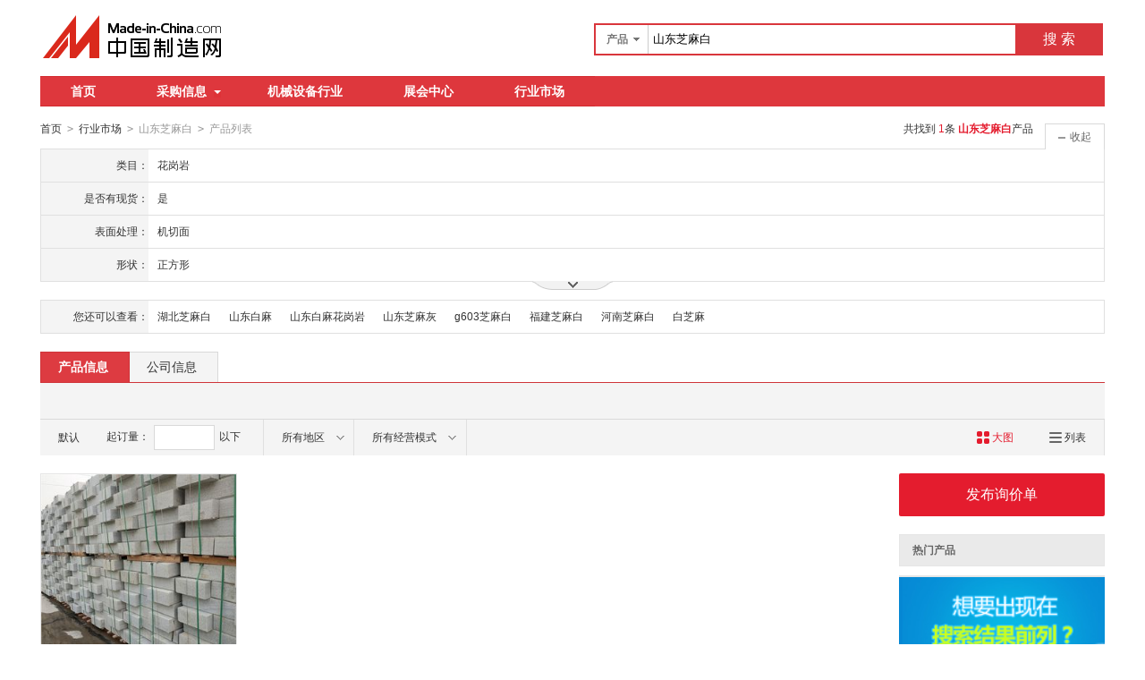

--- FILE ---
content_type: text/html;charset=GBK
request_url: https://cn.made-in-china.com/cp/shandongzmb-1.html
body_size: 8616
content:
<!doctype html>
<html>
 <head> 
  <meta charset="GBK"> 
  <title>山东芝麻白相关产品快速搜索 - 中国制造网</title> 
  <meta name="Keywords" content="山东芝麻白相关产品快速搜索 , 中国制造网"> 
  <meta name="Description" content="中国制造网为您提供专业的山东芝麻白相关产品采购信息和生产厂家信息查询平台，方便您快速找到山东芝麻白相关产品优质供应商。"> 
  <meta http-equiv="mobile-agent" content="format=html5;url=https://3g.made-in-china.com/cp/shandongzmb-1.html"> 
  <meta http-equiv="Cache-Control" content="no-transform"> 
  <link rel="canonical" href="https://cn.made-in-china.com/cp/shandongzmb-1.html"> 
  <link rel="stylesheet" href="//s.cn.made-in-china.com/oldmiccn/stylemin/industry/prod_hunt_img-0a31a633.css"> 
  <script type="text/javascript" src="//s.cn.made-in-china.com/oldmiccn/script/respond/respond-9cccbcd9.js"></script> 
  <script type="text/javascript" src="//s.cn.made-in-china.com/oldmiccn/script/base/libNew-0ff851dc.js"></script> 
  <link href="//s.cn.made-in-china.com/respond/respond-proxy.html" id="respond-proxy" rel="respond-proxy"> 
  <link href="//cn.made-in-china.com/respond/respond.proxy.gif" id="respond-redirect" rel="respond-redirect"> 
  <script src="//cn.made-in-china.com/respond/respond.proxy.js"></script> 
 </head> 
 <body x="0"> 
  <div id="top_area"></div> 
  <input type="hidden" name="jsAppName" value="oldCn"> 
  <div class="qb-red"> 
   <div class="grid-wide header"> 
    <div class="logo-wrap"> 
     <a class="logo" href="/" title="中国制造网内贸站"> <img alt="中国制造网 专注电子商务 弘扬中国制造" src="/images/logo/logo_n_cn.png"></a> 
    </div> 
    <div class="search"> 
     <div class="search-bar"> 
      <form action="/productdirectory.do" method="get" name="searchForm" id="searchForm"> 
       <input type="hidden" name="subaction" value="hunt"> 
       <input type="hidden" name="mode" value="and"> 
       <input type="hidden" name="style" value="b"> 
       <input type="hidden" name="code" value="EEnxEJQbMJmm" id="code"> 
       <input type="hidden" name="comProvince" value="nolimit" id="comProvince"> 
       <input type="hidden" name="miccnsource" value="1"> 
       <input type="hidden" name="size" value="60"> 
       <div class="search-input"> 
        <div class="search-select" id="searchSelect"> 
         <span class="search-select-btn" id="dropSelected">产品</span> 
         <div class="drop-list" style="" id="dropDown"> 
          <ul class="search-select-list" id="dropDownLst"> 
           <li data-config="{&quot;action&quot;:&quot;/productdirectory.do&quot;,&quot;placeholder&quot;:&quot;输入产品名称&quot;,&quot;text&quot;:&quot;产品&quot;,&quot;searchtype&quot;:&quot;0&quot;}" style="display:none"><a href="javascript:void(0)">产品</a> </li> 
           <li data-config="{&quot;action&quot;:&quot;/companysearch.do&quot;,&quot;placeholder&quot;:&quot;输入公司名称&quot;,&quot;text&quot;:&quot;公司&quot;,&quot;searchtype&quot;:&quot;2&quot;}"><a href="javascript:void(0)">公司</a></li> 
           <li data-config="{&quot;action&quot;:&quot;https://caigou.cn.made-in-china.com/purchasings/miccn&quot;,&quot;placeholder&quot;:&quot;输入求购信息&quot;,&quot;text&quot;:&quot;求购&quot;,&quot;searchtype&quot;:&quot;1&quot;}"><a href="javascript:void(0)">求购</a></li> 
          </ul> 
         </div> 
        </div> 
        <input type="text" value="山东芝麻白" id="inputWord" name="word" placeholder="输入产品名称" class="search-keyword textsuggest" maxlength="30"> 
       </div> 
       <div class="search-btn"> 
        <button type="submit" id="searchBtn">搜 索</button> 
       </div> 
      </form> 
     </div> 
    </div> 
   </div> 
   <div class="wrap wrap-flex"> 
    <div class="nav"> 
     <ul class="nav-main js-nav"> 
      <li class="nav-item"><a href="/">首页</a></li> 
      <li class="nav-item nav-purchase"> <a href="https://caigou.cn.made-in-china.com/xunjia-1.html" class="sub-item-hd" target="_blank">采购信息<b class="nav-item-arrow"></b></a> 
       <div class="sub-nav"> 
        <a href="https://caigou.cn.made-in-china.com/xunjia-1.html" target="_blank">询价信息</a> 
        <span class="v-sep">|</span> 
        <a href="https://caigou.cn.made-in-china.com/zhaomu-1.html" target="_blank">招募信息</a> 
        <span class="v-sep">|</span> 
        <a href="https://caigou.cn.made-in-china.com/qiye.html" target="_blank">采购专场</a> 
       </div> </li> 
      <li class="nav-item"><a href="https://jixie.cn.made-in-china.com" target="_blank">机械设备行业</a></li> 
      <li class="nav-item"><a target="_blank" href="https://zhanhui.cn.made-in-china.com/fairs/">展会中心</a></li> 
      <li class="nav-item"> <a href="/shichang/" target="_blank">行业市场</a> </li> 
     </ul> 
    </div> 
   </div> 
   <!--批量发送联系信--> 
   <div class="fix-msg js-fix-msg" style="display: none;"> 
    <div class="fix-msg-hd"> 
     <h3>批量发送联系信</h3> 
    </div> 
    <div class="fix-msg-bd js-fix-msg-bd"> 
     <ul class="fix-msg-lst js-msg-lst"> 
     </ul> 
    </div> 
    <div class="fix-msg-ft"> 
     <button class="btn btn-m btn-primary mb10" type="button" id="batchSendMsg">批量发送(<span class="js-pic-num">0</span>)</button> 
     <a class="js-remove-all" href="javascript:void(0)">清空</a> 
    </div> 
   </div> 
   <div class="grid-wide"> 
    <div class="nav-crumb-wrap clear"> 
     <div class="nav-crumb js-catalog"> 
      <a href="/">首页</a> 
      <b class="direct-arrow">&gt;</b> 
      <a href="/shichang/">行业市场</a> 
      <b class="direct-arrow">&gt;</b> 
      <span>山东芝麻白</span> 
      <b class="direct-arrow">&gt;</b> 
      <span>产品列表</span> 
     </div> 
     <div class="search-total mr80" rel="nofollow">
       共找到
      <span class="red">1</span>条
      <h1 class="red js-catcode-name"><strong>山东芝麻白</strong></h1>产品 
     </div> 
    </div> 
   </div> 
   <div class="grid-wide industry"> 
    <div class="filter filter-attr " id="propertySearch" data-level="" data-code=""> 
     <input type="hidden" id="oldPropertyValues" name="oldPropertyValues" value=""> 
     <div class="filter-panel"> 
      <dl class="filter-first"> 
       <dt>
        类目：
       </dt> 
       <dd class=""> 
        <ul class="filter-attr-lst one-lst-js"> 
         <li><label><span name="catSearch" data-param="EWaTInmxigJJ">花岗岩</span></label></li> 
        </ul> 
        <div class="switch-outer"> 
        </div> 
       </dd> 
      </dl> 
      <dl> 
       <dt>
        是否有现货：
       </dt> 
       <dd class=""> 
        <ul class="filter-attr-lst one-lst-js"> 
         <li><label><input type="checkbox" name="checkMore" id="" class="chk" value="EWaTInmxigJJ_LQxmkANduEiu_tmTQRgyDBElI"><span name="propertySearch" data-param="EWaTInmxigJJ_LQxmkANduEiu_tmTQRgyDBElI">是</span></label></li> 
        </ul> 
        <div class="confirm"> 
         <span class="btn btn-s btn-info check-more-js">确定</span> 
         <span class="btn btn-s btn-default cancel-more-js">取消</span> 
        </div> 
        <div class="switch-outer"> 
        </div> 
       </dd> 
      </dl> 
      <dl> 
       <dt>
        表面处理：
       </dt> 
       <dd class=""> 
        <ul class="filter-attr-lst one-lst-js"> 
         <li><label><input type="checkbox" name="checkMore" id="" class="chk" value="EWaTInmxigJJ_amJQpuYOmEDw_JQmxsYuUWEDM"><span name="propertySearch" data-param="EWaTInmxigJJ_amJQpuYOmEDw_JQmxsYuUWEDM">机切面</span></label></li> 
        </ul> 
        <div class="confirm"> 
         <span class="btn btn-s btn-info check-more-js">确定</span> 
         <span class="btn btn-s btn-default cancel-more-js">取消</span> 
        </div> 
        <div class="switch-outer"> 
        </div> 
       </dd> 
      </dl> 
      <dl> 
       <dt>
        形状：
       </dt> 
       <dd class=""> 
        <ul class="filter-attr-lst one-lst-js"> 
         <li><label><input type="checkbox" name="checkMore" id="" class="chk" value="EWaTInmxigJJ_fExQraRcDmIZ_FmJxjRuYunIh"><span name="propertySearch" data-param="EWaTInmxigJJ_fExQraRcDmIZ_FmJxjRuYunIh">正方形</span></label></li> 
        </ul> 
        <div class="confirm"> 
         <span class="btn btn-s btn-info check-more-js">确定</span> 
         <span class="btn btn-s btn-default cancel-more-js">取消</span> 
        </div> 
        <div class="switch-outer"> 
        </div> 
       </dd> 
      </dl> 
      <dl class="property-more-js" style="display:none;"> 
       <dt>
        颜色：
       </dt> 
       <dd class=""> 
        <ul class="filter-attr-lst one-lst-js"> 
         <li><label><input type="checkbox" name="checkMore" id="" class="chk" value="EWaTInmxigJJ_amnQrxRGdJHF_yQnxNCgFhEHh"><span name="propertySearch" data-param="EWaTInmxigJJ_amnQrxRGdJHF_yQnxNCgFhEHh">灰色系</span></label></li> 
        </ul> 
        <div class="confirm"> 
         <span class="btn btn-s btn-info check-more-js">确定</span> 
         <span class="btn btn-s btn-default cancel-more-js">取消</span> 
        </div> 
        <div class="switch-outer"> 
        </div> 
       </dd> 
      </dl> 
     </div> 
     <span class="filter-switch filter-switch-fold icon-add-js"><i class="icon icon-add-gray"></i>展开</span> 
     <span class="filter-switch filter-switch-unfold icon-plus-js"><i class="icon icon-plus-gray"></i>收起</span> 
     <!-- 更多 --> 
     <div class="filter-more"> 
      <!-- 切换显示 --> 
      <span class="filter-more-arrow filter-more-js"></span> 
      <span class="filter-less-arrow filter-less-js"></span> 
     </div> 
    </div>
    <!-- 属性筛选结束 --> 
    <div class="filter filter-rec"> 
     <div class="filter-panel"> 
      <dl> 
       <dt>
        您还可以查看：
       </dt> 
       <dd> 
        <ul class="filter-rec-lst"> 
         <li><a href="https://cn.made-in-china.com/cp/hubeizmb-1.html" title="湖北芝麻白" class="suggestWord" target="_blank">湖北芝麻白</a></li> 
         <li><a href="https://cn.made-in-china.com/market/shandongbm-1.html" title="山东白麻" class="suggestWord" target="_blank">山东白麻</a></li> 
         <li><a href="https://cn.made-in-china.com/market/shandongbmhgy-1.html" title="山东白麻花岗岩" class="suggestWord" target="_blank">山东白麻花岗岩</a></li> 
         <li><a href="https://cn.made-in-china.com/cp/shandongzmh-1.html" title="山东芝麻灰" class="suggestWord" target="_blank">山东芝麻灰</a></li> 
         <li><a href="https://cn.made-in-china.com/cp/g603zmb-1.html" title="g603芝麻白" class="suggestWord" target="_blank">g603芝麻白</a></li> 
         <li><a href="https://cn.made-in-china.com/cp/fujianzmb-1.html" title="福建芝麻白" class="suggestWord" target="_blank">福建芝麻白</a></li> 
         <li><a href="https://cn.made-in-china.com/cp/henanzmb-1.html" title="河南芝麻白" class="suggestWord" target="_blank">河南芝麻白</a></li> 
         <li><a href="https://cn.made-in-china.com/market/baizhima-1.html" title="白芝麻" class="suggestWord" target="_blank">白芝麻</a></li> 
        </ul> 
       </dd> 
      </dl> 
     </div> 
    </div> 
    <div class="lst-hd"> 
     <ul class="lst-tab"> 
      <li class="active"><a href="javaScript:void(0);">产品信息</a></li> 
      <li><a href="javascript:submitSearchCompany();">公司信息</a></li> 
     </ul> 
    </div> 
    <!-- 列表过滤--> 
    <div class="lst-filter-wrap" id="multiFilterDiv" rel="nofollow"> 
     <div class="lst-filter clear js-lst-filter" style="border-bottom: 1px solid #d9d9d9"> 
      <div class="lst-item lst-cert" style="border-right: none;">  
      </div> 
     </div> 
     <div class="lst-filter clear"> 
      <div class="lst-item fll lst-normal on" id="restoreSetting">
       默认
       <b></b>
      </div> 
      <div class="lst-item fll pro-moq-set"> 
       <div class="pop-set-box" id="numberTip"> 
        <span>起订量：</span> 
        <input type="text" maxlength="11" id="qBegin" name="qBegin" value="" class="txt txt-short"> 
        <span>以下</span> 
        <div class="pop-set-ok"> 
         <button class="btn btn-s btn-primary" id="numberOK">确定</button> 
        </div> 
       </div> 
      </div> 
      <ul class="lst-item fll lst-drop-set"> 
       <li class="drop-mini drop-area" id="selectArea"> 
        <div class="drop-hd"> 
         <span class="drop-selected">所有地区</span> 
         <i class="icon icon-arrow-down"></i> 
        </div> 
        <div style="display: none;" class="drop-down" id="selectAreaList"> 
         <div class="drop-area-all"> 
          <span><span id="allArea">所有地区</span></span> 
         </div> 
         <ul class="area-lst"> 
          <li class="areaList"><span class="provinceSpan" data-province="Hubei,Hunan,Henan,Jiangxi">华中</span></li> 
         </ul> 
         <ul class="drop-area-lst"> 
          <li class="areaList" style="z-index:500"> <span data-province="Hubei" class="provinceSpan">湖北 <b></b> </span> 
           <div style="display: none;" class="sub-area"> 
            <ul class="sub-area-lst"> 
             <li><span class="cityLi" data-province="Hubei" data-city="Hubei_Huanggang">黄冈市</span></li> 
            </ul> 
           </div> </li> 
         </ul> 
        </div> </li> 
      </ul> 
      <ul class="lst-item fll lst-drop-set"> 
       <li class="drop-mini drop-run" id="selectStyle"> 
        <div class="drop-hd" style="width: 110px"> 
         <span class="drop-selected">所有经营模式</span> 
         <i class="icon icon-arrow-down"></i> 
        </div> 
        <div class="drop-down" id="selectStyleList" style="display:none;"> 
         <ul class="drop-down-lst"> 
          <li><span id="allBusinessMode">所有经营模式</span></li> 
          <li><span class="businessModeLi" data-mode="1">生产制造</span></li> 
         </ul> 
        </div> </li> 
      </ul> 
      <div class="search-float js-float-search" style="display:none;"> 
       <div class="search-input"> 
        <input type="text" class="search-keyword textsuggest js-float-search-text" value="山东芝麻白"> 
       </div> 
       <div class="search-btn"> 
        <button id="floatSearchBtn">搜 索</button> 
       </div> 
      </div> 
      <div class="js-float-filter"> 
       <div> 
        <a class="lst-item flr mode-lst" title="以列表方式显示" id="listTable" view_data="1" rel="nofollow"> <i class="icon-prod icon-lst"></i> 列表 </a> 
       </div> 
       <div class="cur red"> 
        <a class="lst-item flr mode-win" title="以大图方式显示" id="bigPicTable" view_data="3" rel="nofollow" style="border-right:none;"> <i class="icon-prod icon-win"></i> 大图 </a> 
       </div> 
      </div> 
     </div> 
    </div> 
    <!-- 皇冠排名 --> 
    <!-- 黄金排名结束 --> 
    <!-- toprank --> 
    <!-- 黄金排名结束 --> 
    <div class="main-flex"> 
     <div class="main"> 
      <ul class="prod-lst clear"> 
       <form method="get" action="/inquiry.do" target="_blank" id="inquiryForm"> 
        <input type="hidden" name="xcase" value="batchInquiry"> 
        <input type="hidden" name="sourceType" value="prod"> 
        <li class="prod-item js-prod-item js-sc-linkProd js-sc-expo" data-icon="0" data-comid="veIJTbcDXykt" data-category="1531040000" data-proid="cXamViDEvhWT" data-sc="prodId:cXamViDEvhWT,comId:veIJTbcDXykt,comName: 湖北达华石业有限公司"> 
         <div class="prod-item-in"> 
          <div class="prod-pic"> 
           <p class="chk js-chk"> <label for=""> <input type="checkbox" data-key="cXamViDEvhWT" name="selectedId" value="cXamViDEvhWT"> </label> </p> 
           <div class="sl-vam"> 
            <div class="sl-vam-outer"> 
             <div class="sl-vam-inner"> 
              <a href="https://cn.made-in-china.com/gongying/hbdhsy-cXamViDEvhWT.html" target="_blank"> <img style="max-width:218px;max-height:218px" data-original="https://image.cn.made-in-china.com/cnimg/prod_2Z552RbC6s4H/0/芝麻白路延石厂家-g-竖卧站石_270x270.jpg" alt="芝麻白路延石厂家 g603竖卧站石"> </a> 
             </div> 
            </div> 
           </div> 
          </div> 
          <!-- 鼠标放上显示的内容 --> 
          <div class="prod-item-hide"> 
           <div class="price-hide clear"> 
            <span class="price price-def red ml10"> <strong>面议</strong> </span> 
           </div> 
           <div class="co-hide"> 
            <ul class="clear"> 
             <li> <span>会员注册：</span> <a href="https://cn.made-in-china.com/showroom/hbdhsy-companyinfo.html" target="_blank" rel="nofollow">第 7 年</a> </li> 
             <li> <span>经营模式：</span> <a href="https://cn.made-in-china.com/showroom/hbdhsy-companyinfo.html" target="_blank" rel="nofollow">生产制造</a> </li> 
             <li> <span>成立日期：</span> <a href="https://hbdhsy.cn.made-in-china.com/files-%E6%B9%96%E5%8C%97%E8%BE%BE%E5%8D%8E%E7%9F%B3%E4%B8%9A%E6%9C%89%E9%99%90%E5%85%AC%E5%8F%B8.html" target="_blank" rel="nofollow">2019-11-20</a> </li> 
             <li> <span>供应产品：</span> <a href="https://cn.made-in-china.com/showroom/hbdhsy-product-list-1.html" target="_blank">50 条</a> </li> 
            </ul> 
           </div> 
          </div> 
         </div> 
         <div class="prod-item-info"> 
          <div class="ope clear"> 
           <span class="price red">面议</span> 
          </div> 
          <div class="tit js-tit"> 
           <a href="https://cn.made-in-china.com/gongying/hbdhsy-cXamViDEvhWT.html" target="_blank" class="pro-name" title="芝麻白路延石厂家 g603竖卧站石"><em>芝麻白</em>路延石厂家 g603竖卧站石</a> 
          </div> 
          <div class="co-info clear"> 
           <a href="https://hbdhsy.cn.made-in-china.com" target="_blank" class="co-name  company-name-js" title="湖北达华石业有限公司">湖北达华石业有限公司</a> 
           <div class="cert-sign"> 
            <a class="icon icon-id" title="已通过工商注册信息真实性核实" href="https://hbdhsy.cn.made-in-china.com/files-%E6%B9%96%E5%8C%97%E8%BE%BE%E5%8D%8E%E7%9F%B3%E4%B8%9A%E6%9C%89%E9%99%90%E5%85%AC%E5%8F%B8.html" target="_blank" rel="nofollow"></a> 
           </div> 
          </div> 
         </div> 
         <div class="prod-item-contact"> 
          <div class="msg"> 
           <span class="icon icon-tm" name="tmLogo" data-comid="veIJTbcDXykt_00" data-prodid="cXamViDEvhWT" data-source="prodimg_list" data-url="https://webim.trademessenger.com/tm-new/assets/webtm/webtm.html?data=[base64]" title="点此可直接与对方在线咨询产品、交流洽谈"></span> 
           <a class="icon icon-email js-source" href="https://cn.made-in-china.com/sendInquiry/prod_cXamViDEvhWT_veIJTbcDXykt.html" target="_blank" rel="nofollow"> </a> 
          </div> 
          <span class="gray-light" title="湖北省 黄冈市">湖北省 黄冈市</span> 
         </div> </li> 
       </form> 
      </ul> 
     </div> 
     <div class="side"> 
      <a href="https://membercenter.cn.made-in-china.com/inquiry/new/?source=ssjg" class="release-inquiry" target="_blank" rel="nofollow">发布询价单</a> 
      <div class="side-flex-bd"> 
       <div class="hd"> 
        <h3>热门产品  </h3> 
       </div> 
       <ul class="hot-pro-lst"> 
       </ul> 
      </div> 
      <div class="side-flex-bd" id="businessAlert" style="margin-bottom: 0"> 
       <input type="hidden" id="alertCatCode4Hide" value="EEnxEJQbMJmm"> 
       <input type="hidden" id="action4Hide" value="hunt"> 
       <input type="hidden" id="alertVoDomain" value="membercenter.cn.made-in-china.com"> 
       <input type="hidden" id="displayKeyWord4Hide" value="山东芝麻白"> 
       <input type="hidden" id="alertKeyWord4Hide" value="山东芝麻白"> 
      </div> 
      <div class="side-flag"> 
       <a rel="nofollow" href="/mic_request/main/" target="_blank"><img src="/images/cn/list/ads_package_190x140.jpg" width="100%" alt="  推广套餐"></a> 
      </div> 
     </div> 
    </div> 
    <div class="wrap wrap-flex"> 
     <div class="cata-related"> 
     </div> 
    </div> 
    <div class="index mb10"> 
     <div class="pro-index-bd"> 
      <strong>产品索引：</strong> 
      <a href="/quick-products/index/0-A-1.html">0-A</a> 
      <a href="/quick-products/index/B-1.html">B</a> 
      <a href="/quick-products/index/C-1.html">C</a> 
      <a href="/quick-products/index/D-1.html">D</a> 
      <a href="/quick-products/index/E-1.html">E</a> 
      <a href="/quick-products/index/F-1.html">F</a> 
      <a href="/quick-products/index/G-1.html">G</a> 
      <a href="/quick-products/index/HI-1.html">HI</a> 
      <a href="/quick-products/index/J-1.html">J</a> 
      <a href="/quick-products/index/K-1.html">K</a> 
      <a href="/quick-products/index/L-1.html">L</a> 
      <a href="/quick-products/index/M-1.html">M</a> 
      <a href="/quick-products/index/NO-1.html">NO</a> 
      <a href="/quick-products/index/P-1.html">P</a> 
      <a href="/quick-products/index/Q-1.html">Q</a> 
      <a href="/quick-products/index/R-1.html">R</a> 
      <a href="/quick-products/index/S-1.html">S</a> 
      <a href="/quick-products/index/T-1.html">T</a> 
      <a href="/quick-products/index/UV-1.html">UV</a> 
      <a href="/quick-products/index/W-1.html">W</a> 
      <a href="/quick-products/index/X-1.html">X</a> 
      <a href="/quick-products/index/Y-1.html">Y</a> 
      <a href="/quick-products/index/Z-1.html">Z</a> 
     </div> 
    </div> 
    <a href="https://membercenter.cn.made-in-china.com/inquiry/new/" target="_blank" class="ft-inquiry"></a> 
    <div class="ft-info"> 
     <p>您可能感兴趣的厂家： <a href="/GxfmvLwrVElN-gongsi-1.html" title="山东白麻">山东白麻厂家</a> <a href="/ExIQVRyAWUgm-gongsi-1.html" title="山东白麻花岗岩">山东白麻花岗岩厂家</a> <a href="/gs/shandongzmh-1.html" title="山东芝麻灰">山东芝麻灰厂家</a> <a href="/gs/g603zmb-1.html" title="g603芝麻白">g603芝麻白厂家</a> <a href="/gs/fujianzmb-1.html" title="福建芝麻白">福建芝麻白厂家</a> <a href="/CErQDRnHWxIA-gongsi-1.html" title="小磨香油">小磨香油厂家</a> <a href="/NJUmlanxdQIE-gongsi-1.html" title="大豆油">大豆油厂家</a> <a href="/sJRmptrVoEIU-gongsi-1.html" title="花生油">花生油厂家</a> <a href="/dETnwaYGmmlz-gongsi-1.html" title="葵花油">葵花油厂家</a> <a href="/xmaEdDjJTQlk-gongsi-1.html" title="调味油">调味油厂家</a> <a href="/vQrJObRTOxDs-gongsi-1.html" title="调味品">调味品厂家</a> <a href="/KxtQZjsAaEig-gongsi-1.html" title="菜籽油">菜籽油厂家</a> <a href="/nJAEOtMcFxHu-gongsi-1.html" title="白芝麻">白芝麻厂家</a> <a href="/aEtQOkjTRnlz-gongsi-1.html" title="芝麻酱">芝麻酱厂家</a> <a href="/YETmCvoMJxlq-gongsi-1.html" title="油菜籽">油菜籽厂家</a> </p> 
    </div> 
    <div class="ft-info">
      移动站：
     <a href="https://3g.made-in-china.com/cp/shandongzmb-1.html" target="_blank">山东芝麻白</a> 
    </div> 
    <div class="ft-info">
      繁体站：
     <a href="//big5.made-in-china.com/cp/shandongzmb-1.html" target="_blank">山东芝麻白</a> 
    </div> 
    <div class="grid-wide"> 
     <div class="pro-index"> 
      <p>中国制造网山东芝麻白行业市场为您提供优质的山东芝麻白产品，以及山东芝麻白的价格、图片及其对应的生产厂家和供应商基本信息。点击产品详情可查看每一条山东芝麻白产品的参数、型号、高清细节图等信息，帮您快速完成筛选查找。</p> 
     </div> 
    </div> 
   </div> 
   <div class="gray-bg"> 
    <div class="footer-link"> 
     <a target="_blank" href="https://cn.made-in-china.com/aboutus/main/" rel="nofollow">关于我们</a> | 
     <a target="_blank" href="https://cn.made-in-china.com/aboutus/contact/" rel="nofollow">联系我们</a> | 
     <a target="_blank" href="https://cn.made-in-china.com/help/main/" rel="nofollow">客服中心</a> | 
     <a target="_blank" href="https://cn.made-in-china.com/help/sitemap/">站点地图</a> | 
     <a target="_blank" href="https://cn.made-in-china.com/help/policy/" rel="nofollow">隐私策略</a> | 
     <a target="_blank" href="https://cn.made-in-china.com/help/terms/" rel="nofollow">会员协议</a> | 
     <a target="_blank" href="https://cn.made-in-china.com/friendly_links/">友情链接</a> 
    </div> 
    <p class="footer-copyright">Copyright &copy; 2026 <a href="//www.focuschina.com" target="_blank">焦点科技</a>. 版权所有</p> 
   </div> 
   <div class="pop pop-msg" style="display:none" id="alertPop"> 
    <div class="pop-hd" id=""> 
     <h3 class="h">提示信息</h3> 
     <span class="icon icon-close" id="alertClose"></span> 
    </div> 
    <div class="pop-bd"> 
     <div class="tip tip-nor"> 
      <i class="icon-nor icon-nor-warn"></i> 
      <div class="tip-hd"> 
       <p id="alertContent">请选择至少<em class="red">2</em>家公司进行对比。</p> 
      </div> 
     </div> 
    </div> 
    <div class="pop-ft"> 
     <a href="javascript:void(0);" class="btn btn-m btn-primary" id="alertOk">确&nbsp;定</a> 
    </div> 
   </div> 
   <div id="alertMask"></div>
   <div class="pop pop-msg" style="display:none" id="confirmPop"> 
    <div class="pop-hd" id=""> 
     <h3 class="h">提示信息</h3> 
     <span class="icon icon-close" id="confirmClose"></span> 
    </div> 
    <div class="pop-bd"> 
     <div class="tip tip-nor"> 
      <i class="icon-nor icon-nor-warn"></i> 
      <div class="tip-hd"> 
       <p id="confirmContent">请选择至少<em class="red">2</em>家公司进行对比。</p> 
      </div> 
     </div> 
    </div> 
    <div class="pop-ft"> 
     <a href="javascript:void(0);" class="btn btn-m btn-primary" id="confirmOk">确&nbsp;定</a> 
     <a href="javascript:void(0);" class="btn btn-m btn-default" id="confirmCancel">取&nbsp;消</a> 
    </div> 
   </div> 
   <div id="confirmMask"></div>
  </div> 
  <form id="SearchExtension" name="SearchExtension" method="get" action="/productdirectory.do"> 
   <input type="hidden" id="propertyValues" name="propertyValues" value=""> 
   <input type="hidden" id="action" name="xcase" value="hunt"> 
   <input type="hidden" id="senior" name="senior" value="0"> 
   <input type="hidden" id="certFlag" name="certFlag" value="1"> 
   <input type="hidden" id="code" name="code" value="EEnxEJQbMJmm"> 
   <input type="hidden" id="code4BrowerHistory" name="code4BrowerHistory" value="EEnxEJQbMJmm"> 
   <input type="hidden" id="order" name="order" value="0"> 
   <input type="hidden" id="style" name="style" value="b"> 
   <input type="hidden" id="page" name="page" value="1"> 
   <input type="hidden" id="comProvince" name="comProvince" value="nolimit"> 
   <input type="hidden" id="comCity" name="comCity" value=""> 
   <input type="hidden" id="size" name="size" value="60"> 
   <input type="hidden" id="viewType" name="viewType" value="3"> 
   <input type="hidden" id="sizeHasChanged" name="sizeHasChanged" value="0"> 
   <input type="hidden" id="uniqfield" name="uniqfield" value=""> 
   <input type="hidden" id="priceStart" name="priceStart" value=""> 
   <input type="hidden" id="priceEnd" name="priceEnd" value=""> 
   <input type="hidden" id="quantityBegin" name="quantityBegin" value=""> 
   <input type="hidden" id="word" name="word" value="山东芝麻白"> 
   <input type="hidden" id="tradeType" name="tradeType" value=""> 
   <input type="hidden" id="from" name="from" value="hunt"> 
   <input type="hidden" name="hotflag" value="0"> 
   <input type="hidden" name="newFlag" value="2"> 
   <input type="hidden" name="wordPinyin4QP" value="shandongzmb"> 
  </form> 
  <input type="hidden" id="scWord" value="山东芝麻白" data-page="1" data-type="102" data-pro="prod_market_img" data-word="山东芝麻白" data-catName=""> 
  <script>
    $(function() {
        var tp = $('#scWord').data('type');     //页面类型 比如 103
        var stp = stpFun(tp);                     //根据url不同，返回不同的stp值   比如：10301
        var word = $('#scWord').val();          //搜索词
        var page = $('#scWord').data('page');   //搜索页码
        var isResult = page ? 1 : 2;            //是否有搜索结果页  1：是  2：否
        var searchType = stp === '10204'?'目录词':'搜索词';

        var val = "tp:"+tp+", stp:"+stp+", t:"+searchType+", m:" + word + ", r: " + isResult + ", si:" + page;

        //向body中添加隐藏域
        $('body').append('<input type="hidden" id="sensor_pg_v" value="' + val + '">');
    });

    function stpFun(tp){
        var url = location.href;
        var stpNum = '';
        //^()  表示不匹配任何字符
        var tp103Urls = ['-gongsi-', '/directory/', '/gs/', '/manufacturers-suppliers/', '/search/', '/companysearch', '/^()/','/productdirectory'];
        var tp102Urls = ['market', '/cp/', '/^()/', '-Catalog/', '/^()/', '/^()', '/productdirectory'];

        if(tp === 103){
            if (tp103Urls.some(urlFragment => url.indexOf(urlFragment) >= 0)) {
                stpNum = '1030' + (tp103Urls.findIndex(urlFragment => url.indexOf(urlFragment) >= 0) + 1);
            }
        }else{
            if (tp102Urls.some(urlFragment => url.indexOf(urlFragment) >= 0)) {
                stpNum = '1020' + (tp102Urls.findIndex(urlFragment => url.indexOf(urlFragment) >= 0) + 1);
            }
        }
        return stpNum;
    }

</script> 
  <script type="text/javascript" src="https://cn.made-in-china.com/script/product/_new_prod_exhibition.js" charset="gbk"></script> 
  <script type="text/javascript" src="//s.cn.made-in-china.com/oldmiccn/script/qpSearch/qpSearch-639d398e.js"></script> 
  <script src="//cn.made-in-china.com/script/common/loadTop.js"></script> 
  <script type="text/javascript" src="/to_oldcn/script/ga.js"></script> 
  <script type="text/javascript" src="/to_oldcn/script/scanalytics/exposure/index.js"></script> 
  <script type="text/javascript" src="/to_oldcn/script/scanalytics/common.js"></script> 
  <!-- Google Tag Manager (noscript) --> 
  <iframe src="https://www.googletagmanager.com/ns.html?id=GTM-NH79DF6" height="0" width="0" style="display:none;visibility:hidden"></iframe> 
  <!-- End Google Tag Manager (noscript) -->    
  <script type="text/javascript" charset="utf-8" src="//pylon.micstatic.com/gb/js/assets/probe/probe.min.js"></script> 
  <script type="text/javascript">if(typeof Probe !== 'undefined'){(new Probe({probability:100,cookies:['pid','sid','_cn_aeps_ck_']})).start()}</script>
 </body>
</html>

--- FILE ---
content_type: application/x-javascript
request_url: https://cn.made-in-china.com/to_oldcn/script/scanalytics/sensorsdata1.25.6.js
body_size: 60748
content:
/* jshint ignore:start */
!function(e,t){"object"==typeof exports&&"object"==typeof module?module.exports=t():t()}(this,function(){function e(e){if(!e)return!1;var t=Object.prototype.toString.call(e);return"[object Function]"==t||"[object AsyncFunction]"==t}function t(){return Date.now&&e(Date.now)?Date.now():(new Date).getTime()}function r(e){return null!=e&&"[object Object]"==Object.prototype.toString.call(e)}function n(){if("function"==typeof Uint32Array){var e="";if("undefined"!=typeof crypto?e=crypto:"undefined"!=typeof msCrypto&&(e=msCrypto),r(e)&&e.getRandomValues){var t=new Uint32Array(1),n=e.getRandomValues(t)[0],i=Math.pow(2,32);return n/i}}return Xi(1e19)/1e19}function i(e){var t=null;try{t=JSON.parse(e)}catch(r){}return t}function a(e,t){this.lockGetPrefix=e||"lock-get-prefix",this.lockSetPrefix=t||"lock-set-prefix"}function s(e){return"function"==typeof e||!(!e||"object"!=typeof e)&&s(e.listener)}function l(){this._events={}}function u(e){var t=e;try{t=decodeURIComponent(e)}catch(r){t=e}return t}function c(e){e=e||"";for(var t={},r=e.substring(1),n=r.split("&"),i=0;i<n.length;i++){var a=n[i].indexOf("=");if(a!==-1){var o=n[i].substring(0,a),s=n[i].substring(a+1);o=u(o),s=u(s),t[o]=s}}return t}function p(e){return"[object String]"==Object.prototype.toString.call(e)}function d(e){return e.replace(/^[\s\uFEFF\xA0]+|[\s\uFEFF\xA0]+$/g,"")}function f(e){var t=function(e){this._fields={Username:4,Password:5,Port:7,Protocol:2,Host:6,Path:8,URL:0,QueryString:9,Fragment:10},this._values={},this._regex=/^((\w+):\/\/)?((\w+):?(\w+)?@)?([^\/\?:]+):?(\d+)?(\/?[^\?#]+)?\??([^#]+)?#?(\w*)/,"undefined"!=typeof e&&this._parse(e)};return t.prototype.setUrl=function(e){this._parse(e)},t.prototype._initValues=function(){for(var e in this._fields)this._values[e]=""},t.prototype.addQueryString=function(e){if("object"!=typeof e)return!1;var t=this._values.QueryString||"";for(var r in e)t=new RegExp(r+"[^&]+").test(t)?t.replace(new RegExp(r+"[^&]+"),r+"="+e[r]):"&"===t.slice(-1)?t+r+"="+e[r]:""===t?r+"="+e[r]:t+"&"+r+"="+e[r];this._values.QueryString=t},t.prototype.getUrl=function(){var e="";return e+=this._values.Origin,e+=this._values.Port?":"+this._values.Port:"",e+=this._values.Path,e+=this._values.QueryString?"?"+this._values.QueryString:"",e+=this._values.Fragment?"#"+this._values.Fragment:""},t.prototype._parse=function(e){this._initValues();var t=this._regex.exec(e);t||Wi.log("URLParser::_parse -> Invalid URL");var r=e.split("#"),n=r[0],i=r.slice(1).join("#");t=this._regex.exec(n);for(var a in this._fields)"undefined"!=typeof t[this._fields[a]]&&(this._values[a]=t[this._fields[a]]);this._values.Hostname=this._values.Host.replace(/:\d+$/,""),this._values.Origin=this._values.Protocol+"://"+this._values.Hostname,this._values.Fragment=i},new t(e)}function g(e){var t={},r=function(){var e;try{return e=new URL("https://www.sensorsdata.cn/"),"https://www.sensorsdata.cn/"===e.href}catch(t){return!1}};if("function"==typeof window.URL&&r())t=new URL(e),t.searchParams||(t.searchParams=function(){var e=c(t.search);return{get:function(t){return e[t]}}}());else{p(e)||(e=String(e)),e=d(e);var n=/^https?:\/\/.+/;if(n.test(e)===!1)return void Wi.log("Invalid URL");var i=f(e);t.hash=i._values.Fragment,t.host=i._values.Host?i._values.Host+(i._values.Port?":"+i._values.Port:""):"",t.href=i._values.URL,t.password=i._values.Password,t.pathname=i._values.Path,t.port=i._values.Port,t.search=i._values.QueryString?"?"+i._values.QueryString:"",t.username=i._values.Username,t.hostname=i._values.Hostname,t.protocol=i._values.Protocol?i._values.Protocol+":":"",t.origin=i._values.Origin?i._values.Origin+(i._values.Port?":"+i._values.Port:""):"",t.searchParams=function(){var e=c("?"+i._values.QueryString);return{get:function(t){return e[t]}}}()}return t}function _(e){return!(!e||1!==e.nodeType)}function h(e){return void 0===e}function v(t){return Array.isArray&&e(v)?Array.isArray(t):"[object Array]"===Object.prototype.toString.call(t)}function y(e){return new Gi(e)}function b(e,t,r,n){function i(e){return e&&(e.preventDefault=i.preventDefault,e.stopPropagation=i.stopPropagation,e._getPath=i._getPath),e}function a(e,t,r,n){var a=function(a){if(a=a||i(window.event)){a.target=a.srcElement;var o,s,l=!0;return"function"==typeof r&&(o=r(a)),s=t.call(e,a),"beforeunload"!==n?(!1!==o&&!1!==s||(l=!1),l):void 0}};return a}i._getPath=function(){var e=this;return this.path||this.composedPath&&this.composedPath()||y(e.target).getParents()},i.preventDefault=function(){this.returnValue=!1},i.stopPropagation=function(){this.cancelBubble=!0};var o=function(e,t,r){if(void 0===n&&"click"===t&&(n=!0),e&&e.addEventListener)e.addEventListener(t,function(e){e._getPath=i._getPath,r.call(this,e)},n);else{var o="on"+t,s=e[o];e[o]=a(e,r,s,t)}};o.apply(null,arguments)}function w(e){var t="pushState"in window.history?"popstate":"hashchange";b(window,t,e)}function S(e){if(e)return"undefined"!=typeof window.XMLHttpRequest&&"withCredentials"in new XMLHttpRequest?new XMLHttpRequest:"undefined"!=typeof XDomainRequest?new XDomainRequest:null;if("undefined"!=typeof window.XMLHttpRequest)return new XMLHttpRequest;if(window.ActiveXObject)try{return new ActiveXObject("Msxml2.XMLHTTP")}catch(t){try{return new ActiveXObject("Microsoft.XMLHTTP")}catch(t){Wi.log(t)}}}function k(e,t,r){if(null==e)return!1;if(Yi&&e.forEach===Yi)e.forEach(t,r);else if(v(e))for(var n=0,i=e.length;n<i;n++)n in e&&t.call(r,e[n],n,e);else for(var a in e)ea.call(e,a)&&t.call(r,e[a],a,e)}function P(e){return k(Array.prototype.slice.call(arguments,1),function(t){for(var r in t)ta.call(t,r)&&void 0!==t[r]&&(e[r]=t[r])}),e}function C(e){function t(e){if(!e)return"";try{return JSON.parse(e)}catch(t){return{}}}function n(){try{i&&"object"==typeof i&&i.abort&&i.abort()}catch(t){Wi.log(t)}a&&(clearTimeout(a),a=null,e.error&&e.error(),i.onreadystatechange=null,i.onload=null,i.onerror=null)}e.timeout=e.timeout||2e4,e.credentials="undefined"==typeof e.credentials||e.credentials;var i=S(e.cors);if(!i)return!1;e.type||(e.type=e.data?"POST":"GET"),e=P({success:function(){},error:function(){}},e);var a,o=e.success,s=e.error;e.success=function(e){o(e),a&&(clearTimeout(a),a=null)},e.error=function(e){s(e),a&&(clearTimeout(a),a=null)},a=setTimeout(function(){n()},e.timeout),"undefined"!=typeof XDomainRequest&&i instanceof XDomainRequest&&(i.onload=function(){e.success&&e.success(t(i.responseText)),i.onreadystatechange=null,i.onload=null,i.onerror=null},i.onerror=function(){e.error&&e.error(t(i.responseText),i.status),i.onreadystatechange=null,i.onerror=null,i.onload=null}),i.onreadystatechange=function(){try{4==i.readyState&&(i.status>=200&&i.status<300||304==i.status?e.success(t(i.responseText)):e.error(t(i.responseText),i.status),i.onreadystatechange=null,i.onload=null)}catch(r){i.onreadystatechange=null,i.onload=null}},i.open(e.type,e.url,!0);try{e.credentials&&(i.withCredentials=!0),r(e.header)&&k(e.header,function(e,t){i.setRequestHeader&&i.setRequestHeader(t,e)}),e.data&&(e.cors||i.setRequestHeader&&i.setRequestHeader("X-Requested-With","XMLHttpRequest"),"application/json"===e.contentType?i.setRequestHeader&&i.setRequestHeader("Content-type","application/json; charset=UTF-8"):i.setRequestHeader&&i.setRequestHeader("Content-type","application/x-www-form-urlencoded"))}catch(l){Wi.log(l)}i.send(e.data||null)}function O(e,t){var r=[];return null==e?r:Array.prototype.map&&e.map===Array.prototype.map?e.map(t):(k(e,function(e,n,i){r.push(t(e,n,i))}),r)}function N(e){var t=[];try{t=O(atob(e).split(""),function(e){return"%"+("00"+e.charCodeAt(0).toString(16)).slice(-2)})}catch(r){t=[]}try{return decodeURIComponent(t.join(""))}catch(r){return t.join("")}}function j(e){var t="";try{t=btoa(encodeURIComponent(e).replace(/%([0-9A-F]{2})/g,function(e,t){return String.fromCharCode("0x"+t)}))}catch(r){t=e}return t}function T(e,t){t=t||window;var r=!1,n=!0,i=t.document,a=i.documentElement,o=i.addEventListener,s=o?"addEventListener":"attachEvent",l=o?"removeEventListener":"detachEvent",u=o?"":"on",c=function(n){"readystatechange"==n.type&&"complete"!=i.readyState||(("load"==n.type?t:i)[l](u+n.type,c,!1),!r&&(r=!0)&&e.call(t,n.type||n))},p=function(){try{a.doScroll("left")}catch(e){return void setTimeout(p,50)}c("poll")};if("complete"==i.readyState)e.call(t,"lazy");else{if(!o&&a.doScroll){try{n=!t.frameElement}catch(d){Wi.log(d)}n&&p()}i[s](u+"DOMContentLoaded",c,!1),i[s](u+"readystatechange",c,!1),t[s](u+"load",c,!1)}}function I(e){return k(Array.prototype.slice.call(arguments,1),function(t){for(var r in t)void 0!==t[r]&&void 0===e[r]&&(e[r]=t[r])}),e}function $(e){var t=e;try{t=decodeURI(e)}catch(r){t=e}return t}function A(e){var t="t6KJCZa5pDdQ9khoEM3Tj70fbP2eLSyc4BrsYugARqFIw1mzlGNVXOHiWvxUn8",r=t.length-1,n={},i=0;for(i=0;i<t.length;i++)n[t.charAt(i)]=t.charAt(r-i);var a="";for(i=0;i<e.length;i++)a+=e.charAt(i)in n?n[e.charAt(i)]:e.charAt(i);return a}function D(e){return"[object Date]"==Object.prototype.toString.call(e)}function x(e){function t(e){return e<10?"0"+e:e}return e.getFullYear()+"-"+t(e.getMonth()+1)+"-"+t(e.getDate())+" "+t(e.getHours())+":"+t(e.getMinutes())+":"+t(e.getSeconds())+"."+t(e.getMilliseconds())}function E(e){return k(e,function(t,n){D(t)?e[n]=x(t):r(t)&&(e[n]=E(t))}),e}function L(e){return k(Array.prototype.slice.call(arguments,1),function(t){for(var n in t)void 0!==t[n]&&(r(t[n])&&r(e[n])?P(e[n],t[n]):e[n]=t[n])}),e}function U(e,t,r){var n=Object.prototype.hasOwnProperty;if(e.filter)return e.filter(t);for(var i=[],a=0;a<e.length;a++)if(n.call(e,a)){var o=e[a];t.call(r,o,a,e)&&i.push(o)}return i}function R(e){try{return JSON.stringify(e,null,"  ")}catch(t){return JSON.stringify(e)}}function H(e){return"string"==typeof e&&e.match(/^[a-zA-Z0-9\u4e00-\u9fa5\-\.]+$/)?e:""}function B(e,t){e=e||location.hostname,t=t||"domain_test";var r=H(e),n=r.split(".");if(v(n)&&n.length>=2&&!/^(\d+\.)+\d+$/.test(r))for(var i="."+n.splice(n.length-1,1);n.length>0;)if(i="."+n.splice(n.length-1,1)+i,document.cookie=t+"=true; path=/; domain="+i,document.cookie.indexOf(t+"=true")!==-1){var a=new Date;return a.setTime(a.getTime()-1e3),document.cookie=t+"=true; expires="+a.toGMTString()+"; path=/; SameSite=Lax; domain="+i,i}return""}function J(e){function t(e,t){e=d(e);var r;if("body"===e)return document.getElementsByTagName("body")[0];if(0===e.indexOf("#"))e=e.slice(1),r=document.getElementById(e);else if(e.indexOf(":nth-of-type")>-1){var n=e.split(":nth-of-type");if(!n[0]||!n[1])return null;var i=n[0],a=n[1].match(/\(([0-9]+)\)/);if(!a||!a[1])return null;var o=Number(a[1]);if(!(_(t)&&t.children&&t.children.length>0))return null;for(var s=t.children,l=0;l<s.length;l++)if(_(s[l])){var u=s[l].tagName.toLowerCase();if(u===i&&(o--,0===o)){r=s[l];break}}if(o>0)return null}return r?r:null}function r(e){var i,a=n.shift();if(!a)return e;try{i=t(a,e)}catch(o){Wi.log(o)}return i&&_(i)?r(i):null}if(!p(e))return null;var n=e.split(">"),i=null;return i=r(),i&&_(i)?i:null}function M(e,t){var r="",n="";return e.textContent?r=d(e.textContent):e.innerText&&(r=d(e.innerText)),r&&(r=r.replace(/[\r\n]/g," ").replace(/[ ]+/g," ").substring(0,255)),n=r||"","input"!==t&&"INPUT"!==t||(n=e.value||""),n}function q(e,t){t&&"string"==typeof t||(t="hostname\u89e3\u6790\u5f02\u5e38");var r=null;try{r=g(e).hostname}catch(n){Wi.log("getHostname\u4f20\u5165\u7684url\u53c2\u6570\u4e0d\u5408\u6cd5\uff01")}return r||t}function K(){try{var e=navigator.appVersion.match(/OS (\d+)[._](\d+)[._]?(\d+)?/);return e&&e[1]?Number.parseInt(e[1],10):""}catch(t){return""}}function F(e){var t={},r=e.split("?"),n=r[1]||"";return n&&(t=c("?"+n)),t}function V(e,t){var r=g(e),n=r.searchParams.get(t)||"";if(!n){var i=r.hash;if(i){var a=F(i);n=a[t]||""}}return n}function W(){return"undefined"!=typeof window.matchMedia||"undefined"!=typeof window.msMatchMedia}function z(){var e=screen.msOrientation||screen.mozOrientation||(screen.orientation||{}).type,t="\u672a\u53d6\u5230\u503c";if(e)t=e.indexOf("landscape")>-1?"landscape":"portrait";else if(W()){var r=window.matchMedia||window.msMatchMedia;r("(orientation: landscape)").matches?t="landscape":r("(orientation: portrait)").matches&&(t="portrait")}return t}function X(){var e,t={},r=navigator.userAgent.toLowerCase();return(e=r.match(/ qq\/([\d.]+)/))?t.qqBuildinBrowser=Number(e[1].split(".")[0]):(e=r.match(/mqqbrowser\/([\d.]+)/))?t.qqBrowser=Number(e[1].split(".")[0]):(e=r.match(/opera.([\d.]+)/))?t.opera=Number(e[1].split(".")[0]):(e=r.match(/msie ([\d.]+)/))?t.ie=Number(e[1].split(".")[0]):(e=r.match(/edge.([\d.]+)/))?t.edge=Number(e[1].split(".")[0]):(e=r.match(/firefox\/([\d.]+)/))?t.firefox=Number(e[1].split(".")[0]):(e=r.match(/chrome\/([\d.]+)/))?t.chrome=Number(e[1].split(".")[0]):(e=r.match(/version\/([\d.]+).*safari/))?t.safari=Number(e[1].match(/^\d*.\d*/)):(e=r.match(/trident\/([\d.]+)/))&&(t.ie=11),t}function Z(e){return p(e)?(e=d(e),$(e)):$(location.href)}function G(e){return p(e)?(e=d(e),$(e)):$(location.pathname)}function Q(e,t){return e.hasAttribute?e.hasAttribute(t):e.attributes?!(!e.attributes[t]||!e.attributes[t].specified):void 0}function Y(e,t){if("string"==typeof t)return Q(e,t);if(v(t)){for(var r=!1,n=0;n<t.length;n++){var i=Q(e,t[n]);if(i){r=!0;break}}return r}}function ee(e){if("string"!=typeof e)return 0;var t=0,r=null;if(0==e.length)return t;for(var n=0;n<e.length;n++)r=e.charCodeAt(n),t=(t<<5)-t+r,t&=t;return t}function te(e){var t=9007199254740992,r=-9007199254740992,n=31,i=0;if(e.length>0)for(var a=e.split(""),o=0;o<a.length;o++){var s=a[o].charCodeAt(),l=n*i+s;if(l>t)for(i=r+i;l=n*i+s,l<r;)i=i/2+s;if(l<r)for(i=t+i;l=n*i+s,l>t;)i=i/2+s;i=n*i+s}return i}function re(e,t){var r=e.indexOf;if(r)return r.call(e,t);for(var n=0;n<e.length;n++)if(t===e[n])return n;return-1}function ne(e,t){return e.prototype=new t,e.prototype.constructor=e,e.superclass=t.prototype,e}function ie(e){return!(!e||!na.call(e,"callee"))}function ae(e){return"[object Boolean]"==Object.prototype.toString.call(e)}function oe(e){if(r(e)){for(var t in e)if(Object.prototype.hasOwnProperty.call(e,t))return!1;return!0}return!1}function se(e){if("string"!=typeof e)return!1;var t=/^https?:\/\/.+/;return t.test(e)!==!1||(Wi.log("Invalid URL"),!1)}function le(){return!!navigator.userAgent.match(/iPhone|iPad|iPod/i)}function ue(e){try{JSON.parse(e)}catch(t){return!1}return!0}function ce(e){return"[object Number]"==Object.prototype.toString.call(e)&&/[\d\.]+/.test(String(e))}function pe(){var e=!1;if("object"!=typeof navigator||"function"!=typeof navigator.sendBeacon)return e;var t=X(),r=navigator.userAgent.toLowerCase();if(/Android|webOS|iPhone|iPad|iPod|BlackBerry/i.test(navigator.userAgent)){var n=/os [\d._]*/gi,i=r.match(n),a=(i+"").replace(/[^0-9|_.]/gi,"").replace(/_/gi,"."),o=a.split(".");"undefined"==typeof t.safari&&(t.safari=o[0]),o[0]&&(t.qqBuildinBrowser||t.qqBrowser)?e=!1:o[0]&&o[0]<13?(t.chrome>41||t.firefox>30||t.opera>25||t.safari>12)&&(e=!0):(t.chrome>41||t.firefox>30||t.opera>25||t.safari>11.3)&&(e=!0)}else(t.chrome>38||t.edge>13||t.firefox>30||t.opera>25||t.safari>11)&&(e=!0);return e}function de(){return"undefined"!=typeof window.XMLHttpRequest&&("withCredentials"in new XMLHttpRequest||"undefined"!=typeof XDomainRequest)}function fe(t){if(!r(t)||!p(t.callbackName))return Wi.log("JSONP \u8bf7\u6c42\u7f3a\u5c11 callbackName"),!1;t.success=e(t.success)?t.success:function(){},t.error=e(t.error)?t.error:function(){},t.data=t.data||"";var n=document.createElement("script"),i=document.getElementsByTagName("head")[0],a=null,o=!1;if(i.appendChild(n),ce(t.timeout)&&(a=setTimeout(function(){return!o&&(t.error("timeout"),window[t.callbackName]=function(){Wi.log("call jsonp error")},a=null,i.removeChild(n),void(o=!0))},t.timeout)),window[t.callbackName]=function(){clearTimeout(a),a=null,t.success.apply(null,arguments),window[t.callbackName]=function(){Wi.log("call jsonp error")},i.removeChild(n)},t.url.indexOf("?")>-1?t.url+="&callbackName="+t.callbackName:t.url+="?callbackName="+t.callbackName,r(t.data)){var s=[];k(t.data,function(e,t){s.push(t+"="+e)}),t.data=s.join("&"),t.url+="&"+t.data}n.onerror=function(e){return!o&&(window[t.callbackName]=function(){Wi.log("call jsonp error")},clearTimeout(a),a=null,i.removeChild(n),t.error(e),void(o=!0))},n.src=t.url}function ge(t){var r={visibleHandler:e(t.visible)?t.visible:function(){},hiddenHandler:e(t.hidden)?t.hidden:function(){},visibilityChange:null,hidden:null,isSupport:function(){return"undefined"!=typeof document[this.hidden]},init:function(){"undefined"!=typeof document.hidden?(this.hidden="hidden",this.visibilityChange="visibilitychange"):"undefined"!=typeof document.mozHidden?(this.hidden="mozHidden",this.visibilityChange="mozvisibilitychange"):"undefined"!=typeof document.msHidden?(this.hidden="msHidden",this.visibilityChange="msvisibilitychange"):"undefined"!=typeof document.webkitHidden&&(this.hidden="webkitHidden",this.visibilityChange="webkitvisibilitychange"),this.listen()},listen:function(){if(this.isSupport()){var e=this;b(document,this.visibilityChange,function(){document[e.hidden]?e.hiddenHandler():e.visibleHandler()},1)}else b(window,"focus",this.visibleHandler),b(window,"blur",this.hiddenHandler)}};r.init()}function _e(e){e=P({success:function(){},error:function(){},appendCall:function(e){document.getElementsByTagName("head")[0].appendChild(e)}},e);var t=null;"css"===e.type&&(t=document.createElement("link"),t.rel="stylesheet",t.href=e.url),"js"===e.type&&(t=document.createElement("script"),t.async="async",t.setAttribute("charset","UTF-8"),t.src=e.url,t.type="text/javascript"),t.onload=t.onreadystatechange=function(){this.readyState&&"loaded"!==this.readyState&&"complete"!==this.readyState||(e.success(),t.onload=t.onreadystatechange=null)},t.onerror=function(){e.error(),t.onerror=null},e.appendCall(t)}function he(e){if("string"!=typeof e)return"";for(var t=/^\s*javascript/i;t.test(e);)e=e.replace(t,"");return e}function me(e,t){e=String(e),t="number"==typeof t?t:13;for(var r=126,n=e.split(""),i=0,a=n.length;i<a;i++){var o=n[i].charCodeAt(0);o<r&&(n[i]=String.fromCharCode((n[i].charCodeAt(0)+t)%r))}return n.join("")}function ve(e){var t=13,r=126;return e=String(e),me(e,r-t)}function ye(e){(r(e)||v(e))&&k(e,function(t,n){r(t)||v(t)?ye(e[n]):D(t)&&(e[n]=x(t))})}function be(e){var t=document.createElement("style");t.type="text/css";try{t.appendChild(document.createTextNode(e))}catch(r){t.styleSheet.cssText=e}var n=document.getElementsByTagName("head")[0],i=document.getElementsByTagName("script")[0];n?n.children.length?n.insertBefore(t,n.children[0]):n.appendChild(t):i.parentNode.insertBefore(t,i)}function we(e){if("string"!=typeof e)return Wi.log("\u8f6c\u6362unicode\u9519\u8bef",e),e;for(var t="",r=0;r<e.length;r++)t+="\\"+e.charCodeAt(r).toString(16);return t}function Se(e,r,n){var i,a,o,s=null,l=0;n||(n={});var u=function(){l=n.leading===!1?0:t(),s=null,o=e.apply(i,a),s||(i=a=null)};return function(){var c=t();l||n.leading!==!1||(l=c);var p=r-(c-l);return i=this,a=arguments,p<=0||p>r?(s&&(clearTimeout(s),s=null),l=c,o=e.apply(i,a),s||(i=a=null)):s||n.trailing===!1||(s=setTimeout(u,p)),o}}function ke(e){var t=[];return null==e?t:(k(e,function(e){t[t.length]=e}),t)}function Pe(e){return e?e.toArray?e.toArray():v(e)||ie(e)?Array.prototype.slice.call(e):ke(e):[]}function Ce(e){for(var t,r=[],n={},i=0;i<e.length;i++)t=e[i],t in n||(n[t]=!0,r.push(t));return r}function Oe(){ca.msg.apply(ca,arguments).log()}function Ne(){ca.msg.apply(ca,arguments).level("warn").log()}function je(){ca.msg.apply(ca,arguments).level("error").log()}function Te(e){var t=pa.current_domain;switch(typeof t){case"function":var r=t();return""===r||""===d(r)?"url\u89e3\u6790\u5931\u8d25":r.indexOf(".")!==-1?r:"url\u89e3\u6790\u5931\u8d25";case"string":return""===t||""===d(t)?"url\u89e3\u6790\u5931\u8d25":t.indexOf(".")!==-1?t:"url\u89e3\u6790\u5931\u8d25";default:var n=B(null,_a);return""===e?"url\u89e3\u6790\u5931\u8d25":""===n?"url\u89e3\u6790\u5931\u8d25":n}}function Ie(){var e=document.referrer,t="baidu.com";if(!e)return!1;try{var r=g(e).hostname;return r&&r.substring(r.length-t.length)===t}catch(n){return!1}}function $e(){var e=F(document.referrer);if(oe(e)||!e.eqid){var t=F(location.href);return e.ck||t.utm_source?"baidu_sem_keyword_id":"baidu_other_keyword_id"}return"baidu_seo_keyword_id"}function Ae(){var e=F(document.referrer);return oe(e)||!e.eqid?Zi().replace(/-/g,""):e.eqid}function De(e,t){return e=e||document.referrer,p(e)?(e=d(e),e=$(e),0!==e.indexOf("https://www.baidu.com/")||t||(e=e.split("?")[0]),e=e.slice(0,pa.max_referrer_string_length),p(e)?e:""):"\u53d6\u503c\u5f02\u5e38_referrer\u5f02\u5e38_"+String(e)}function xe(e){return e=e||document.referrer,""===e||B(q(e),_a)!==B(null,_a)}function Ee(e,t){e=e||document.referrer;var n=pa.source_type.keyword;if(document&&p(e)){if(0===e.indexOf("http")){var i=Le(e),a=F(e);if(oe(a))return pa.preset_properties.search_keyword_baidu&&Ie()?void 0:"\u672a\u53d6\u5230\u503c";var o=null;for(var s in n)if(i===s&&r(a))if(o=n[s],v(o))for(s=0;s<o.length;s++){var l=a[o[s]];if(l)return t?{active:l}:l}else if(a[o])return t?{active:a[o]}:a[o];return pa.preset_properties.search_keyword_baidu&&Ie()?void 0:"\u672a\u53d6\u5230\u503c"}return""===e?"\u672a\u53d6\u5230\u503c_\u76f4\u63a5\u6253\u5f00":"\u672a\u53d6\u5230\u503c_\u975ehttp\u7684url"}return"\u53d6\u503c\u5f02\u5e38_referrer\u5f02\u5e38_"+String(e)}function Le(e){var t=q(e);if(!t||"hostname\u89e3\u6790\u5f02\u5e38"===t)return"";var r={baidu:[/^.*\.baidu\.com$/],bing:[/^.*\.bing\.com$/],google:[/^www\.google\.com$/,/^www\.google\.com\.[a-z]{2}$/,/^www\.google\.[a-z]{2}$/],sm:[/^m\.sm\.cn$/],so:[/^.+\.so\.com$/],sogou:[/^.*\.sogou\.com$/],yahoo:[/^.*\.yahoo\.com$/]};for(var n in r)for(var i=r[n],a=0,o=i.length;a<o;a++)if(i[a].test(t))return n;return"\u672a\u77e5\u641c\u7d22\u5f15\u64ce"}function Ue(e,t){var r="";if(t=t||location.href,pa.cross_subdomain===!1){try{r=g(t).hostname}catch(n){je(n)}r="string"==typeof r&&""!==r?"sajssdk_2015_"+pa.sdk_id+e+"_"+r.replace(/\./g,"_"):"sajssdk_2015_root_"+pa.sdk_id+e}else r="sajssdk_2015_cross_"+pa.sdk_id+e;return r}function Re(){var e="new_user";return ma.isSupport()?null!==ma.get("sensorsdata_is_new_user")||null!==ma.get(Ue(e)):null!==wa.get(wa.getNewUserFlagMemoryKey(e))}function He(e,t,n){var i=!(!r(pa.heatmap)||!pa.heatmap.useCapture);return r(pa.heatmap)&&h(pa.heatmap.useCapture)&&"click"===t&&(i=!0),b(e,t,n,i)}function Be(){function e(e,t){for(var r=0;r<e.length;r++)if(t.split("?")[0].indexOf(e[r])!==-1)return!0}var t="("+pa.source_type.utm.join("|")+")\\=[^&]+",r=pa.source_type.search,n=pa.source_type.social,i=document.referrer||"",a=ba.pageProp.url;if(a){var o=a.match(new RegExp(t));return o&&o[0]?"\u4ed8\u8d39\u5e7f\u544a\u6d41\u91cf":e(r,i)?"\u81ea\u7136\u641c\u7d22\u6d41\u91cf":e(n,i)?"\u793e\u4ea4\u7f51\u7ad9\u6d41\u91cf":""===i?"\u76f4\u63a5\u6d41\u91cf":"\u5f15\u8350\u6d41\u91cf"}return"\u83b7\u53d6url\u5f02\u5e38"}function Je(e){var t=V(e,"gdt_vid"),r=V(e,"hash_key"),n=V(e,"callbacks"),i={click_id:"",hash_key:"",callbacks:""};return p(t)&&t.length&&(i.click_id=16==t.length||18==t.length?t:"\u53c2\u6570\u89e3\u6790\u4e0d\u5408\u6cd5",p(r)&&r.length&&(i.hash_key=r),p(n)&&n.length&&(i.callbacks=n)),i}function Me(t){var n=t.properties,i=JSON.parse(JSON.stringify(t));r(n)&&k(n,function(t,r){if(e(t))try{n[r]=t(i),e(n[r])&&(Ne("\u60a8\u7684\u5c5e\u6027- "+r+" \u683c\u5f0f\u4e0d\u6ee1\u8db3\u8981\u6c42\uff0c\u6211\u4eec\u5df2\u7ecf\u5c06\u5176\u5220\u9664"),delete n[r])}catch(a){delete n[r],Ne("\u60a8\u7684\u5c5e\u6027- "+r+" \u629b\u51fa\u4e86\u5f02\u5e38\uff0c\u6211\u4eec\u5df2\u7ecf\u5c06\u5176\u5220\u9664")}})}function qe(e){if(r(e)&&e.$option){var t=e.$option;return delete e.$option,t}return{}}function Ke(e){var t={};return k(e,function(e,r){null!=e&&(t[r]=e)}),t}function Fe(e){var t=!e.type||"profile"!==e.type.slice(0,7),n="\u53d6\u503c\u5f02\u5e38";r(e.properties)&&t&&("$referrer"in e.properties&&(e.properties.$referrer_host=""===e.properties.$referrer?"":q(e.properties.$referrer,n)),pa.preset_properties.latest_referrer&&pa.preset_properties.latest_referrer_host&&(e.properties.$latest_referrer_host=""===e.properties.$latest_referrer?"":q(e.properties.$latest_referrer,n)))}function Ve(e){var t=!e.type||"profile"!==e.type.slice(0,7),r=pa.preset_properties&&t;r&&pa.preset_properties.url&&h(e.properties.$url)&&(e.properties.$url=Z()),r&&pa.preset_properties.title&&h(e.properties.$title)&&(e.properties.$title=document.title)}function We(e){if(!_(e.target))return!1;var t=e.target,r=t.tagName.toLowerCase(),n={};return n.$element_type=r,n.$element_name=t.getAttribute("name"),n.$element_id=t.getAttribute("id"),n.$element_class_name=p(t.className)?t.className:null,n.$element_target_url=t.getAttribute("href"),n.$element_content=Xe(t,r),n=Ke(n),n.$url=Z(),n.$url_path=G(),n.$title=document.title,n}function ze(t){var r=pa.heatmap&&e(pa.heatmap.collect_input)&&pa.heatmap.collect_input(t);return"button"===t.type||"submit"===t.type||r?t.value||"":""}function Xe(e,t){return p(t)&&"input"===t.toLowerCase()?ze(e):M(e,t)}function Ze(e){return ya.protocol.ajax(e.url),C(e)}function Ge(e){if("string"==typeof e&&(e=d(e),e&&("://"===e.slice(0,3)?e=location.protocol.slice(0,-1)+e:"//"===e.slice(0,2)?e=location.protocol+e:"http"!==e.slice(0,4)&&(e=""))),v(e)&&e.length)for(var t=0;t<e.length;t++)/sa\.gif[^\/]*$/.test(e[t])||(e[t]=e[t].replace(/\/sa$/,"/sa.gif").replace(/(\/sa)(\?[^\/]+)$/,"/sa.gif$2"));else/sa\.gif[^\/]*$/.test(e)||"string"!=typeof e||(e=e.replace(/\/sa$/,"/sa.gif").replace(/(\/sa)(\?[^\/]+)$/,"/sa.gif$2"));return e}function Qe(e){p(e)||(e=JSON.stringify(e));var t=j(e),r="crc="+ee(t);return"data="+encodeURIComponent(t)+"&ext="+encodeURIComponent(r)}function Ye(){this.sendTimeStamp=0,this.timer=null,this.serverUrl="",this.hasTabStorage=!1}function et(e,t){for(var r in e)if(Object.prototype.hasOwnProperty.call(e,r)&&!xa.check(r,e[r],t))return!1;return!0}function tt(t,n){return r(t)?(k(t,function(i,a){if(v(i)){var o=[];k(i,function(e){if(p(e))o.push(e);else if(h(e))o.push("null");else try{o.push(JSON.stringify(e))}catch(t){Ne("\u60a8\u7684\u6570\u636e-",a,i,"\u6570\u7ec4\u91cc\u503c\u6709\u9519\u8bef,\u5df2\u5c06\u5176\u5220\u9664")}}),t[a]=o}var s=re(n||[],a)>-1;if(r(i)&&"$option"!==a&&!s)try{t[a]=JSON.stringify(i)}catch(l){delete t[a],Ne("\u60a8\u7684\u6570\u636e-",a,i,"\u6570\u636e\u503c\u6709\u9519\u8bef\uff0c\u5df2\u5c06\u5176\u5220\u9664")}else p(i)||ce(i)||D(i)||ae(i)||v(i)||e(i)||"$option"===a||s||(Ne("\u60a8\u7684\u6570\u636e-",a,i,"-\u683c\u5f0f\u4e0d\u6ee1\u8db3\u8981\u6c42\uff0c\u6211\u4eec\u5df2\u7ecf\u5c06\u5176\u5220\u9664"),delete t[a])}),t):t}function rt(e,t){return ce(t)&&e.length>t?(Ne("\u5b57\u7b26\u4e32\u957f\u5ea6\u8d85\u8fc7\u9650\u5236\uff0c\u5df2\u7ecf\u505a\u622a\u53d6--"+e),e.slice(0,t)):e}function nt(e,t){var n=["distinct_id","user_id","id","date","datetime","event","events","first_id","original_id","device_id","properties","second_id","time","users"];r(e)&&k(n,function(r,n){r in e&&(re(t||[],r)>-1||(n<3?(delete e[r],Ne("\u60a8\u7684\u5c5e\u6027- "+r+"\u662f\u4fdd\u7559\u5b57\u6bb5\uff0c\u6211\u4eec\u5df2\u7ecf\u5c06\u5176\u5220\u9664")):Ne("\u60a8\u7684\u5c5e\u6027- "+r+"\u662f\u4fdd\u7559\u5b57\u6bb5\uff0c\u8bf7\u907f\u514d\u5176\u4f5c\u4e3a\u5c5e\u6027\u540d")))})}function it(e){var t=["$element_selector","$element_path"],n=["sensorsdata_app_visual_properties"];r(e)&&k(e,function(i,a){if(r(i))it(e[a]);else if(p(i)){if(re(n,a)>-1)return;e[a]=rt(i,re(t,a)>-1?1024:pa.max_string_length)}})}function at(e){"undefined"!=typeof e.properties.$project&&(e.project=e.properties.$project,delete e.properties.$project),"undefined"!=typeof e.properties.$token&&(e.token=e.properties.$token,delete e.properties.$token)}function ot(e){if("item_type"in e){var t=e.item_type,r=function(t){return t||delete e.item_type,!0};et({item_type:t},r)}if("item_id"in e){var n=e.item_id,i=function(t,r,n){return t||"string"!==n||delete e.item_id,!0};et({item_id:n},i)}}function st(e,t){k(e,function(r,n){var i=function(t,r,i){return t||"keyLength"===i||delete e[n],!0};re(t||[],n)===-1&&et({propertyKey:n},i)})}function lt(e){var t=e.properties;ye(e),r(t)?(tt(t),nt(t),at(e),st(t),it(t)):"properties"in e&&(e.properties={}),ot(e)}function ut(e,t){var r=t.sensors;return e._track_id=Number(String(n()).slice(2,5)+String(n()).slice(2,4)+String((new Date).getTime()).slice(-4)),e._flush_time=(new Date).getTime(),r.events.tempAdd("send",e),e}function ct(e,t){var n=t.sensors,i={};r(e)&&r(e.identities)&&!oe(e.identities)?P(i,e.identities):P(i,$a._state.identities);var a={identities:i,distinct_id:$a.getDistinctId(),lib:{$lib:"js",$lib_method:"code",$lib_version:String(n.lib_version)},properties:{}};return r(e)&&r(e.properties)&&!oe(e.properties)&&(e.properties.$lib_detail&&(a.lib.$lib_detail=e.properties.$lib_detail,delete e.properties.$lib_detail),e.properties.$lib_method&&(a.lib.$lib_method=e.properties.$lib_method,delete e.properties.$lib_method)),L(a,$a.getUnionId(),e),r(e.properties)&&!oe(e.properties)&&P(a.properties,e.properties),e.type&&"profile"===e.type.slice(0,7)||(a.properties=P({},ba.properties(),$a.getProps(),$a.getSessionProps(),ba.currentProps,a.properties),n.para.preset_properties.latest_referrer&&!p(a.properties.$latest_referrer)&&(a.properties.$latest_referrer="\u53d6\u503c\u5f02\u5e38"),n.para.preset_properties.latest_search_keyword&&!p(a.properties.$latest_search_keyword)&&(n.para.preset_properties.search_keyword_baidu&&p(a.properties.$search_keyword_id)&&ce(a.properties.$search_keyword_id_hash)&&p(a.properties.$search_keyword_id_type)||(a.properties.$latest_search_keyword="\u53d6\u503c\u5f02\u5e38")),n.para.preset_properties.latest_traffic_source_type&&!p(a.properties.$latest_traffic_source_type)&&(a.properties.$latest_traffic_source_type="\u53d6\u503c\u5f02\u5e38"),n.para.preset_properties.latest_landing_page&&!p(a.properties.$latest_landing_page)&&(a.properties.$latest_landing_page="\u53d6\u503c\u5f02\u5e38"),"not_collect"===n.para.preset_properties.latest_wx_ad_click_id?(delete a.properties._latest_wx_ad_click_id,delete a.properties._latest_wx_ad_hash_key,delete a.properties._latest_wx_ad_callbacks):n.para.preset_properties.latest_wx_ad_click_id&&!p(a.properties._latest_wx_ad_click_id)&&(a.properties._latest_wx_ad_click_id="\u53d6\u503c\u5f02\u5e38",a.properties._latest_wx_ad_hash_key="\u53d6\u503c\u5f02\u5e38",a.properties._latest_wx_ad_callbacks="\u53d6\u503c\u5f02\u5e38"),p(a.properties._latest_wx_ad_click_id)&&(a.properties.$url=Z())),a.properties.$time&&D(a.properties.$time)?(a.time=1*a.properties.$time,delete a.properties.$time):a.time=1*new Date,function(e){if(n.bridge&&"success"===n.bridge.bridge_info.verify_success){var t=Ua.customProp.geth5Props(JSON.parse(JSON.stringify(e)));r(t)&&!oe(t)&&(e.properties=P(e.properties,t))}var i=Ba.customProp.getVtrackProps(JSON.parse(JSON.stringify(e)));r(i)&&!oe(i)&&(e.properties=P(e.properties,i))}(a),Me(a),Sa.checkIsAddSign(a),Sa.checkIsFirstTime(a),Fe(a),Ve(a),a}function pt(e){return Ma.stage.process("basicProps",e)}function dt(e){return Ma.stage.process("formatData",e)}function ft(e,t,r,n){function i(e){function i(){o||(o=!0,location.href=a.href)}e.stopPropagation(),e.preventDefault();var o=!1;setTimeout(i,1e3),n(t,r,i)}e=e||{};var a=null;return e.ele&&(a=e.ele),e.event&&(a=e.target?e.target:e.event.target),r=r||{},!(!a||"object"!=typeof a)&&(!a.href||/^javascript/.test(a.href)||a.target||a.download||a.onclick?(n(t,r),!1):(e.event&&i(e.event),void(e.ele&&He(e.ele,"click",function(e){i(e)}))))}function gt(){var e=location.protocol;return"http:"===e||"https:"===e?e:"http:"}function _t(e){return Ka.stage.process("webClickEvent",e)}function ht(e){return Ka.stage.process("webStayEvent",e)}function mt(){var e=ba.campaignParams(),t={};return k(e,function(e,r,n){(" "+Fi.source_channel_standard+" ").indexOf(" "+r+" ")!==-1?t["$"+r]=n[r]:t[r]=n[r]}),t}function vt(e,t,r){if(Fi.is_first_visitor&&r){var n={};Fi.para.preset_properties.search_keyword_baidu&&xe(document.referrer)&&Ie()&&(n.$search_keyword_id=va.id(),n.$search_keyword_id_type=va.type(),n.$search_keyword_id_hash=te(n.$search_keyword_id));var i=De(null,t);e(P({$first_visit_time:new Date,$first_referrer:i,$first_referrer_host:i?q(i,"\u53d6\u503c\u5f02\u5e38"):"",$first_browser_language:p(navigator.language)?navigator.language.toLowerCase():"\u53d6\u503c\u5f02\u5e38",$first_browser_charset:p(document.charset)?document.charset.toUpperCase():"\u53d6\u503c\u5f02\u5e38",$first_traffic_source_type:Be(),$first_search_keyword:Ee()},mt(),n)),Fi.is_first_visitor=!1}}function yt(t){var r=location.href,n=window.history.pushState,i=window.history.replaceState;e(window.history.pushState)&&(window.history.pushState=function(){n.apply(window.history,arguments),t(r),r=location.href}),e(window.history.replaceState)&&(window.history.replaceState=function(){i.apply(window.history,arguments),t(r),r=location.href});var a;a=window.document.documentMode?"hashchange":n?"popstate":"hashchange",b(window,a,function(){t(r),r=location.href})}function bt(e,t){var r=[];"string"==typeof e&&e in Za.EVENT_LIST&&(r=Za.EVENT_LIST[e],Za[r[0]].on(r[1],t))}function wt(e,t){var n=e.id,i=e.callback,a=e.name,o=$a.getFirstId(),s=$a.getOriginDistinctId();if(!et({distinct_id:n}))return je("login id is invalid"),!1;if(n===$a.getOriginDistinctId()&&!o)return je("login id is equal to distinct_id"),!1;if(r($a._state.identities)&&$a._state.identities.hasOwnProperty(a)&&n===$a._state.first_id)return!1;var l=$a._state.history_login_id.name!==a||n!==$a._state.history_login_id.value;if(l){$a._state.identities[a]=n,$a.set("history_login_id",{name:a,value:n}),o||$a.set("first_id",s),t(n,"$SignUp",{},i);
var u={$identity_cookie_id:$a._state.identities.$identity_cookie_id};return u[a]=n,St(u),!0}return!1}function St(e){var t={};for(var r in e)t[r]=e[r];$a._state.identities=t,$a.save()}function kt(e,t){if(!et({unbindKey:e,bindValue:t}))return!1;if(r($a._state.identities)&&$a._state.identities.hasOwnProperty(e)&&$a._state.identities[e]===t){var n=$a.getUnionId().login_id;n&&e+"+"+t===n&&($a._state.distinct_id=$a._state.first_id,$a._state.first_id="",$a.set("history_login_id",{name:"",value:""})),"$identity_cookie_id"!==e&&(delete $a._state.identities[e],$a.save())}var i={};return i[e]=t,i}function Pt(){Fi._t=Fi._t||1*new Date,Fi.is_first_visitor=!1,Fi.source_channel_standard=fa}function Ct(e){P(pa,e||Fi.para||{}),Fi.para=pa;var t={};if(r(Fi.para.is_track_latest))for(var n in Fi.para.is_track_latest)t["latest_"+n]=Fi.para.is_track_latest[n];Fi.para.preset_properties=P({},da.preset_properties,t,Fi.para.preset_properties||{});var i;for(i in da)void 0===Fi.para[i]&&(Fi.para[i]=da[i]);"string"!=typeof Fi.para.web_url||"://"!==Fi.para.web_url.slice(0,3)&&"//"!==Fi.para.web_url.slice(0,2)||("://"===Fi.para.web_url.slice(0,3)?Fi.para.web_url=location.protocol.slice(0,-1)+Fi.para.web_url:Fi.para.web_url=location.protocol+Fi.para.web_url),ya.protocol.serverUrl(),Fi.bridge&&Fi.bridge.initPara();var a=["utm_source","utm_medium","utm_campaign","utm_content","utm_term"],o=["www.baidu.","m.baidu.","m.sm.cn","so.com","sogou.com","youdao.com","google.","yahoo.com/","bing.com/","ask.com/"],s=["weibo.com","renren.com","kaixin001.com","douban.com","qzone.qq.com","zhihu.com","tieba.baidu.com","weixin.qq.com"],l={baidu:["wd","word","kw","keyword"],google:"q",bing:"q",yahoo:"p",sogou:["query","keyword"],so:"q",sm:"q"};"object"==typeof Fi.para.source_type&&(Fi.para.source_type.utm=v(Fi.para.source_type.utm)?Fi.para.source_type.utm.concat(a):a,Fi.para.source_type.search=v(Fi.para.source_type.search)?Fi.para.source_type.search.concat(o):o,Fi.para.source_type.social=v(Fi.para.source_type.social)?Fi.para.source_type.social.concat(s):s,Fi.para.source_type.keyword=r(Fi.para.source_type.keyword)?P(l,Fi.para.source_type.keyword):l);var u={div:!1},c=["mark","/mark","strong","b","em","i","u","abbr","ins","del","s","sup"];if(Fi.para.heatmap&&!r(Fi.para.heatmap)&&(Fi.para.heatmap={}),r(Fi.para.heatmap)){Fi.para.heatmap.clickmap=Fi.para.heatmap.clickmap||"default",Fi.para.heatmap.scroll_notice_map=Fi.para.heatmap.scroll_notice_map||"default",Fi.para.heatmap.scroll_delay_time=Fi.para.heatmap.scroll_delay_time||4e3,Fi.para.heatmap.scroll_event_duration=Fi.para.heatmap.scroll_event_duration||18e3,Fi.para.heatmap.renderRefreshTime=Fi.para.heatmap.renderRefreshTime||1e3,Fi.para.heatmap.loadTimeout=Fi.para.heatmap.loadTimeout||1e3,Fi.para.heatmap.get_vtrack_config!==!0&&(Fi.para.heatmap.get_vtrack_config=!1);var p=v(Fi.para.heatmap.track_attr)?U(Fi.para.heatmap.track_attr,function(e){return e&&"string"==typeof e}):[];if(p.push("data-sensors-click"),Fi.para.heatmap.track_attr=p,r(Fi.para.heatmap.collect_tags))if(Fi.para.heatmap.collect_tags.div===!0)Fi.para.heatmap.collect_tags.div={ignore_tags:c,max_level:1};else if(r(Fi.para.heatmap.collect_tags.div)){if(Fi.para.heatmap.collect_tags.div.ignore_tags?v(Fi.para.heatmap.collect_tags.div.ignore_tags)||(Ne("ignore_tags \u53c2\u6570\u5fc5\u987b\u662f\u6570\u7ec4\u683c\u5f0f"),Fi.para.heatmap.collect_tags.div.ignore_tags=c):Fi.para.heatmap.collect_tags.div.ignore_tags=c,Fi.para.heatmap.collect_tags.div.max_level){var d=[1,2,3];re(d,Fi.para.heatmap.collect_tags.div.max_level)===-1&&(Fi.para.heatmap.collect_tags.div.max_level=1)}}else Fi.para.heatmap.collect_tags.div=!1;else Fi.para.heatmap.collect_tags=u}Fi.para.server_url=Ge(Fi.para.server_url),Fi.para.noCache===!0?Fi.para.noCache="?"+(new Date).getTime():Fi.para.noCache="",Fi.para.callback_timeout>Fi.para.datasend_timeout&&(Fi.para.datasend_timeout=Fi.para.callback_timeout),Fi.para.heatmap&&Fi.para.heatmap.collect_tags&&r(Fi.para.heatmap.collect_tags)&&k(Fi.para.heatmap.collect_tags,function(e,t){"div"!==t&&e&&Fi.heatmap.otherTags.push(t)}),Fi.para.heatmap&&"default"===Fi.para.heatmap.clickmap&&Fi.heatmap.initUnlimitedTags()}function Ot(){var e=Array.prototype.slice.call(arguments),t=e[0],r=e.slice(1);return"string"==typeof t&&Wa[t]?Wa[t].apply(Wa,r):void("function"==typeof t?t.apply(Fi,r):Ne("quick\u65b9\u6cd5\u4e2d\u6ca1\u6709\u8fd9\u4e2a\u529f\u80fd"+e[0]))}function Nt(t,n){function i(){return!a.plugin_is_init&&a.init(Fi,n),a.plugin_is_init=!0,Fi.modules=Fi.modules||{},Fi.modules[a.plugin_name||"unnamed_"+Qa++]=a,a}if(!p(t)&&!r(t))return void je("use's first arguments must be string or object.");var a;if(r(t)){var o=Fi.modules&&Fi.modules[t.plugin_name];o&&o!==t&&Ne(t.name+" is conflict with builtin plugin, and sdk uses builtin plugin."),a=o||t}return p(t)&&(r(Fi.modules)&&r(Fi.modules[t])?a=Fi.modules[t]:r(window.SensorsDataWebJSSDKPlugin)&&r(window.SensorsDataWebJSSDKPlugin[t])?a=window.SensorsDataWebJSSDKPlugin[t]:window.sensorsDataAnalytic201505&&window.sensorsDataAnalytic201505.modules[t]&&(a=window.sensorsDataAnalytic201505.modules[t])),a&&e(a.init)?a.plugin_is_init?a:(a.plugin_name||Ne("warning: invalid plugin, plugin_name required."),a.plugin_version?a.plugin_version!==Fi.lib_version&&Ne("warning: plugin version not match SDK version. plugin may not work correctly. "):Ne("warning: invalid plugin, plugin version required."),i()):(Ne((t.plugin_name||t)+" is not found or it's not a standard plugin. Please check sensorsdata official documents."),a)}function jt(e,t,r){et({event:e,properties:t})&&qa.send({type:"track",event:e,properties:t},r)}function Tt(e,t){return!!et({bindKey:e,bindValue:t})&&($a._state.identities[e]=t,$a.save(),void qa.send({type:"track_id_bind",event:"$BindID",properties:{}}))}function It(e,t){var r=kt(e,t);r&&qa.send({identities:r,type:"track_id_unbind",event:"$UnbindID",properties:{}})}function $t(e,t,r){"object"==typeof e&&e.tagName?ft({ele:e},t,r,Fi.track):"object"==typeof e&&e.target&&e.event&&ft(e,t,r,Fi.track)}function At(e,t,r){return r=r||{},!(!e||"object"!=typeof e)&&(!(!e.href||/^javascript/.test(e.href)||e.target)&&void He(e,"click",function(n){function i(){a||(a=!0,location.href=e.href)}n.preventDefault();var a=!1;setTimeout(i,1e3),Fi.track(t,r,i)}))}function Dt(e,t,r){et({item_type:e,item_id:t,properties:r})&&qa.sendItem({type:"item_set",item_type:e,item_id:t,properties:r||{}})}function xt(e,t){et({item_type:e,item_id:t})&&qa.sendItem({type:"item_delete",item_type:e,item_id:t})}function Et(e,t){et({propertiesMust:e})&&qa.send({type:"profile_set",properties:e},t)}function Lt(e,t){et({propertiesMust:e})&&qa.send({type:"profile_set_once",properties:e},t)}function Ut(e,t){et({propertiesMust:e})&&(k(e,function(t,r){p(t)?e[r]=[t]:v(t)?e[r]=t:(delete e[r],Ne("appendProfile\u5c5e\u6027\u7684\u503c\u5fc5\u987b\u662f\u5b57\u7b26\u4e32\u6216\u8005\u6570\u7ec4"))}),oe(e)||qa.send({type:"profile_append",properties:e},t))}function Rt(e,t){function r(e){for(var t in e)if(Object.prototype.hasOwnProperty.call(e,t)&&!/-*\d+/.test(String(e[t])))return!1;return!0}var n=e;p(e)&&(e={},e[n]=1),et({propertiesMust:e})&&(r(e)?qa.send({type:"profile_increment",properties:e},t):je("profile_increment\u7684\u503c\u53ea\u80fd\u662f\u6570\u5b57"))}function Ht(e){qa.send({type:"profile_delete"},e),$a.set("distinct_id",Zi()),$a.set("first_id","")}function Bt(e,t){var r=e,n={};p(e)&&(e=[],e.push(r)),v(e)?(k(e,function(e){p(e)?n[e]=!0:Ne("profile_unset\u7ed9\u7684\u6570\u7ec4\u91cc\u9762\u7684\u503c\u5fc5\u987b\u65f6string,\u5df2\u7ecf\u8fc7\u6ee4\u6389",e)}),qa.send({type:"profile_unset",properties:n},t)):je("profile_unset\u7684\u53c2\u6570\u5fc5\u987b\u662f\u6570\u7ec4")}function Jt(e,t){"number"==typeof e&&(e=String(e));var r=$a.getFirstId();if("undefined"==typeof e){var n=Zi();r?$a.set("first_id",n):$a.set("distinct_id",n)}else et({distinct_id:e})&&(t===!0?r?$a.set("first_id",e):$a.set("distinct_id",e):r?$a.change("first_id",e):$a.change("distinct_id",e))}function Mt(e,t,r,n){var i=$a.getFirstId()||$a.getDistinctId();$a.set("distinct_id",e),qa.send({original_id:i,distinct_id:$a.getDistinctId(),type:"track_signup",event:t,properties:r},n)}function qt(e,t,r,n){"number"==typeof e&&(e=String(e)),et({distinct_id:e,event:t,properties:r})&&Mt(e,t,r,n)}function Kt(e){et({properties:e})?P(ba.currentProps,e):je("register\u8f93\u5165\u7684\u53c2\u6570\u6709\u8bef")}function Ft(e){$a.clearAllProps(e)}function Vt(e){var t;if(v(e)&&e.length>0)for(t=0;t<e.length;t++)p(e[t])&&e[t]in ba.currentProps&&delete ba.currentProps[e[t]];else if(e===!0)for(t in ba.currentProps)delete ba.currentProps[t]}function Wt(e){et({properties:e})?$a.setProps(e):je("register\u8f93\u5165\u7684\u53c2\u6570\u6709\u8bef")}function zt(e){et({properties:e})?$a.setPropsOnce(e):je("registerOnce\u8f93\u5165\u7684\u53c2\u6570\u6709\u8bef")}function Xt(e){Fi.log("registerSession \u65b9\u6cd5\u5df2\u7ecf\u5f03\u7528\uff0c\u6709\u95ee\u9898\u8054\u7cfb\u6280\u672f\u987e\u95ee"),et({properties:e})?$a.setSessionProps(e):je("registerSession\u8f93\u5165\u7684\u53c2\u6570\u6709\u8bef")}function Zt(e){Fi.log("registerSessionOnce \u65b9\u6cd5\u5df2\u7ecf\u5f03\u7528\uff0c\u6709\u95ee\u9898\u8054\u7cfb\u6280\u672f\u987e\u95ee"),et({properties:e})?$a.setSessionPropsOnce(e):je("registerSessionOnce\u8f93\u5165\u7684\u53c2\u6570\u6709\u8bef")}function Gt(t,r){"number"==typeof t&&(t=String(t));var n=wt({id:t,callback:r,name:ha.LOGIN},Mt);!n&&e(r)&&r()}function Qt(e,t){return"number"==typeof t&&(t=String(t)),"number"==typeof e&&(e=String(e)),!!et({loginIdKey:e})&&(ha.LOGIN===e?(Gt(t),!1):void wt({id:t,callback:null,name:e},Mt))}function Yt(e){var t=$a.getFirstId();if(t)if($a.set("first_id",""),e===!0){var r=Zi();$a.set("distinct_id",r)}else $a.set("distinct_id",t);St({$identity_cookie_id:$a._state.identities.$identity_cookie_id}),$a.set("history_login_id",{name:"",value:""})}function er(){function e(){var e=ba.campaignParams(),t={};return k(e,function(e,r,n){(" "+Fi.source_channel_standard+" ").indexOf(" "+r+" ")!==-1?t["$"+r]=n[r]:t[r]=n[r]}),t}var t={$is_first_day:Re(),$is_first_time:Sa.is_page_first_visited,$referrer:ba.pageProp.referrer||"",$referrer_host:ba.pageProp.referrer?q(ba.pageProp.referrer):"",$url:Z(),$url_path:G(),$title:document.title||"",_distinct_id:$a.getDistinctId(),identities:JSON.parse(JSON.stringify($a._state.identities))},r=P({},ba.properties(),$a.getProps(),e(),t);return Fi.para.preset_properties.latest_referrer&&Fi.para.preset_properties.latest_referrer_host&&(r.$latest_referrer_host=""===r.$latest_referrer?"":q(r.$latest_referrer)),r}function tr(){var e="",t=" { cursor: pointer; -webkit-tap-highlight-color: rgba(0,0,0,0); }";Fi.heatmap&&v(Fi.heatmap.otherTags)&&k(Fi.heatmap.otherTags,function(r){e+=r+t}),le()&&K()&&K()<13&&(Fi.para.heatmap&&Fi.para.heatmap.collect_tags&&Fi.para.heatmap.collect_tags.div&&be("div, [data-sensors-click]"+t),Fi.para.heatmap&&Fi.para.heatmap.track_attr&&be("["+Fi.para.heatmap.track_attr.join("], [")+"]"+t),""!==e&&be(e))}function rr(e){var t=this;this.type=e,this.resultCbs={},this.timeoutCbs={},this.timerId=null,this.appCallJsCallback=null,window.sensorsdata_app_call_js||(window.sensorsdata_app_call_js=function(e,t){if(e in window.sensorsdata_app_call_js.modules)return window.sensorsdata_app_call_js.modules[e](t)}),window.sensorsdata_app_call_js.modules=window.sensorsdata_app_call_js.modules||{},window.sensorsdata_app_call_js.modules[this.type]=function(e){try{var r=N(e)||e;try{r=JSON.parse(r)}catch(n){}var i=r&&r.message_id;if(i&&t.resultCbs[i]){if(e=r,t.timeoutCbs[i]&&t.timeoutCbs[i].isTimeout)return void(t.resultCbs[i].callbacks.length=0);if(t.resultCbs[i]){t.resultCbs[i].result=e,clearTimeout(t.timerId),t.timeoutCbs[i].callbacks.length=0;for(var a in t.resultCbs[i].callbacks)t.resultCbs[i].callbacks[a].call(null,e),t.resultCbs[i].callbacks.splice(a,1)}return}return t.appCallJsCallback&&t.appCallJsCallback.call(null,e)}catch(o){je("app \u56de\u8c03 js \u5f02\u5e38",e)}}}function nr(t){try{if(Fi.bridge.activeBridge&&e(Fi.bridge.activeBridge.handleCommand))return Fi.bridge.activeBridge.handleCommand(t)}catch(r){je("Error: handle command exception:"+r)}return je("\u6570\u636e\u53d1\u5f80App\u5931\u8d25\uff0cApp\u6ca1\u6709\u66b4\u9732bridge,type:"+t.callType),!1}function ir(e){function t(e){var t={hostname:"",project:""};try{e=g(e),t.hostname=e.hostname,t.project=e.searchParams.get("project")||"default"}catch(r){je("validateAppUrl:"+r)}return t}var r=t(e),n=t(Fi.para.server_url);if(r.hostname===n.hostname&&r.project===n.project)return!0;if(v(Fi.para.app_js_bridge.white_list))for(var i=0;i<Fi.para.app_js_bridge.white_list.length;i++){var a=t(Fi.para.app_js_bridge.white_list[i]);if(a.hostname===r.hostname&&a.project===r.project)return!0}return!1}function ar(e){this.bridge=new rr(e.type)}function or(){var e=ba.pageProp.url_domain,t={};""===e&&(e="url\u89e3\u6790\u5931\u8d25");var n=Ee(document.referrer,!0);if(pa.preset_properties.search_keyword_baidu?xe(document.referrer)&&(!Ie()||r(n)&&n.active?$a._state&&$a._state.props&&($a._state.props.$search_keyword_id&&delete $a._state.props.$search_keyword_id,$a._state.props.$search_keyword_id_type&&delete $a._state.props.$search_keyword_id_type,$a._state.props.$search_keyword_id_hash&&delete $a._state.props.$search_keyword_id_hash):(t.$search_keyword_id=va.id(),t.$search_keyword_id_type=va.type(),t.$search_keyword_id_hash=te(t.$search_keyword_id))):$a._state&&$a._state.props&&($a._state.props.$search_keyword_id&&delete $a._state.props.$search_keyword_id,$a._state.props.$search_keyword_id_type&&delete $a._state.props.$search_keyword_id_type,$a._state.props.$search_keyword_id_hash&&delete $a._state.props.$search_keyword_id_hash),$a.save(),k(pa.preset_properties,function(n,i){if(i.indexOf("latest_")===-1)return!1;if(i=i.slice(7),n){if("wx_ad_click_id"===i&&"not_collect"===n)return!1;if("utm"!==i&&"url\u89e3\u6790\u5931\u8d25"===e)"wx_ad_click_id"===i?(t._latest_wx_ad_click_id="url\u7684domain\u89e3\u6790\u5931\u8d25",t._latest_wx_ad_hash_key="url\u7684domain\u89e3\u6790\u5931\u8d25",t._latest_wx_ad_callbacks="url\u7684domain\u89e3\u6790\u5931\u8d25"):t["$latest_"+i]="url\u7684domain\u89e3\u6790\u5931\u8d25";else if(xe(document.referrer))switch(i){case"traffic_source_type":t.$latest_traffic_source_type=Be();break;case"referrer":t.$latest_referrer=ba.pageProp.referrer;break;case"search_keyword":Ee()?t.$latest_search_keyword=Ee():r($a._state)&&r($a._state.props)&&$a._state.props.$latest_search_keyword&&delete $a._state.props.$latest_search_keyword;break;case"landing_page":t.$latest_landing_page=Z();break;case"wx_ad_click_id":var a=Je(location.href);t._latest_wx_ad_click_id=a.click_id,t._latest_wx_ad_hash_key=a.hash_key,t._latest_wx_ad_callbacks=a.callbacks}}else if("utm"===i&&$a._state&&$a._state.props)for(var o in $a._state.props)(0===o.indexOf("$latest_utm")||0===o.indexOf("_latest_")&&o.indexOf("_latest_wx_ad_")<0)&&delete $a._state.props[o];else if($a._state&&$a._state.props&&"$latest_"+i in $a._state.props)delete $a._state.props["$latest_"+i];else if("wx_ad_click_id"==i&&$a._state&&$a._state.props&&n===!1){var s=["_latest_wx_ad_click_id","_latest_wx_ad_hash_key","_latest_wx_ad_callbacks"];k(s,function(e){e in $a._state.props&&delete $a._state.props[e]})}}),pa.preset_properties.latest_utm){var i=ba.campaignParamsStandard("$latest_","_latest_"),a=i.$utms,o=i.otherUtms;oe(a)||P(t,a),oe(o)||P(t,o)}Wt(t)}function sr(e){var t=null;try{var r=JSON.parse(window.name);t=r[e]?u(r[e]):null}catch(n){t=null}return null===t&&(t=V(location.href,e)||null),t}function lr(e){function t(){var e=[];n.touch_app_bridge||e.push(ya.defineMode("1")),r(Fi.para.app_js_bridge)||(e.push(ya.defineMode("2")),n.verify_success=!1),r(Fi.para.heatmap)&&"default"==Fi.para.heatmap.clickmap||e.push(ya.defineMode("3")),"fail"===n.verify_success&&e.push(ya.defineMode("4")),new Fi.SDKJSBridge("app_alert").notifyApp({data:e})}var n=Fi.bridge.bridge_info;if(Fi.bridge.hasVisualModeBridge())if(r(Fi.para.heatmap)&&"default"==Fi.para.heatmap.clickmap)if(r(Fi.para.app_js_bridge)&&"success"===n.verify_success)if(e)window.sa_jssdk_app_define_mode(Fi,e);else{var i=location.protocol,a=["http:","https:"];i=re(a,i)>-1?i:"https:",_e({success:function(){setTimeout(function(){"undefined"!=typeof sa_jssdk_app_define_mode&&window.sa_jssdk_app_define_mode(Fi,e)},0)},error:function(){},type:"js",url:i+"//static.sensorsdata.cn/sdk/"+Fi.lib_version+"/vapph5define.min.js"})}else t();else t()}function ur(t){Fi.para.is_track_single_page&&za.on("switch",function(n){var i=function(r){if(r=r||{},n!==location.href){ba.pageProp.referrer=Z(n);var i=P({$url:Z(),$referrer:Z(n)},r);e(t)?t(i):Fi.quick&&Fi.quick("autoTrack",i)}};if("boolean"==typeof Fi.para.is_track_single_page)i();else if("function"==typeof Fi.para.is_track_single_page){var a=Fi.para.is_track_single_page();r(a)?i(a):a===!0&&i()}})}function cr(){Fi._q&&v(Fi._q)&&Fi._q.length>0&&k(Fi._q,function(e){Fi[e[0]].apply(Fi,Array.prototype.slice.call(e[1]))}),r(Fi.para.heatmap)&&(Va.initHeatmap(),Va.initScrollmap())}function pr(){Fi.readyState.setState(3),new Fi.SDKJSBridge("visualized").onAppNotify(function(){lr("undefined"!=typeof sa_jssdk_app_define_mode?!0:!1)}),lr(!1),Fi.bridge.app_js_bridge_v1(),ba.initPage(),ur(),$a.init(),or(),fr(),Fi.readyState.setState(4),cr()}function dr(){ro.isSeachHasKeyword()?ro.hasKeywordHandle():window.parent!==self&&no.isSearchHasKeyword()?no.verifyVtrackMode():ro.isWindowNameHasKeyword()?ro.windowNameHasKeywordHandle():ro.isStorageHasKeyword()?ro.storageHasKeywordHandle():window.parent!==self&&no.isStorageHasKeyword()?no.verifyVtrackMode():(pr(),no.notifyUser())}function fr(){Ba.init(),"success"===Fi.bridge.bridge_info.verify_success&&Ua.init()}function gr(){k(io,function(t){var r=Fi[t];Fi[t]=function(){if(Fi.readyState.state<3)return v(Fi._q)||(Fi._q=[]),Ne("calling sdk api before init is deprecated."),Fi._q.push([t,arguments]),!1;if(!e(Fi.getDisabled)||!Fi.getDisabled())return Fi.readyState.getState()?r.apply(Fi,arguments):void je("\u8bf7\u5148\u521d\u59cb\u5316\u795e\u7b56JS SDK")}})}function _r(e,t){this.cancel=function(){e=!0},this.getCanceled=function(){return e||!1},this.stop=function(){t=!0},this.getStopped=function(){return t||!1}}function hr(e,t,r){var n=null;try{n=JSON.parse(JSON.stringify(e||null))}catch(i){}this.getOriginalData=function(){return n},this.getPosition=function(){return t},this.cancellationToken=new _r,this.sensors=r}function mr(e){if(!r(e))throw"error: Stage constructor requires arguments.";this.processDef=e,this.registeredInterceptors={}}function vr(e){e&&e.buildDataStage&&so.registerStageImplementation(e.buildDataStage),e&&e.businessStage&&po.registerStageImplementation(e.businessStage),e&&e.sendDataStage&&uo.registerStageImplementation(e.sendDataStage),e&&e.viewStage&&go.registerStageImplementation(e.viewStage)}function yr(e,t){_o[e]&&_o[e](t)}function br(){return ho.stage&&ho.stage.process("getUtmData")}function wr(e){return mo.stage.process("send",e)}function Sr(e){e.kit=vo,e.saEvent=qa,this.buildDataStage=Ma,this.sendDataStage=mo,this.businessStage=ho}function kr(e){e.heatmap=Va,this.viewStage=Ka}function Pr(t){if(!e(t.properties))return void je("registerPropertyPlugin arguments error, properties must be function");if(t.isMatchedWithFilter&&!e(t.isMatchedWithFilter))return void je("registerPropertyPlugin arguments error, isMatchedWithFilter must be function");var r={finalAdjustData:{priority:100,entry:function(r){try{if(e(t.isMatchedWithFilter))return t.isMatchedWithFilter(r)&&t.properties(r);t.properties(r)}catch(n){je("execute registerPropertyPlugin callback error:"+n)}}}};yr("buildDataStage",r)}function Cr(e){e&&(Fi.events=Ia,Fi.bridge=to,Fi.SDKJSBridge=rr,Fi.JSBridge=ar,Fi.store=$a,Fi.unlimitedDiv=Ra,Fi.customProp=Ha,Fi.vtrackcollect=Ba,Fi.vapph5collect=Ua,Fi.detectMode=dr,Fi.registerFeature=vr,Fi.registerInterceptor=yr,Fi.commonWays=Wa,vr(new Sr(Fi)),vr(new kr(Fi)),yr("viewStage",yo));var t=e?Ya:ao;for(var r in t)Fi[r]=t[r];Fi.logger=ca,Fi.log=Oe,Fi._=eo,Fi.on=bt,Fi.ee=Za,Fi.use=Nt,Fi.lib_version=ga,Fi.registerPropertyPlugin=Pr}function Or(e,t,r){if(t&&(e.plugin_name=t),r&&e.init){var n=e.init;e.init=function(i,a){function o(){n.call(e,i,a)}return Nr(i,e,t),i.readyState&&i.readyState.state>=3||!i.on?o():void i.on(r,o)}}return e}function Nr(e,t,r){function n(t,n){e.logger?e.logger.msg.apply(e.logger,n).module(r+""||"").level(t).log():e.log&&e.log.apply(e,n)}t.log=function(){n("log",arguments)},t.warn=function(){n("warn",arguments)},t.error=function(){n("error",arguments)}}function jr(e,t,r){return Or(e,t,r),e.plugin_version=Bo,e}function Tr(e,t,r){if(t&&(e.plugin_name=t),r&&e.init){var n=e.init;e.init=function(i,a){function o(){n.call(e,i,a)}return Ir(i,e,t),i.readyState&&i.readyState.state>=3||!i.on?o():void i.on(r,o)}}return e}function Ir(e,t,r){function n(t,n){e.logger?e.logger.msg.apply(e.logger,n).module(r+""||"").level(t).log():e.log&&e.log.apply(e,n)}t.log=function(){n("log",arguments)},t.warn=function(){n("warn",arguments)},t.error=function(){n("error",arguments)}}function $r(e,t,r){return Tr(e,t,r),e.plugin_version=qo,e}function Ar(e){return zo&&zo.call(Vo,JSON.stringify(e))}function Dr(e){return Wo.call(Vo)&&Xo&&Xo.call(Vo,JSON.stringify(e))}function xr(e,t){return t&&"function"==typeof t[e.callType]&&t[e.callType]()}function Er(e,t,r){if(t&&(e.plugin_name=t),r&&e.init){var n=e.init;e.init=function(i,a){function o(){n.call(e,i,a)}return Lr(i,e,t),i.readyState&&i.readyState.state>=3||!i.on?o():void i.on(r,o)}}return e}function Lr(e,t,r){function n(t,n){e.logger?e.logger.msg.apply(e.logger,n).module(r+""||"").level(t).log():e.log&&e.log.apply(e,n)}t.log=function(){n("log",arguments)},t.warn=function(){n("warn",arguments)},t.error=function(){n("error",arguments)}}function Ur(e,t,r){return Er(e,t,r),e.plugin_version=Go,e}function Rr(){if(So=window.SensorsData_APP_New_H5_Bridge,ko=So&&So.sensorsdata_track,Po=ko&&So.sensorsdata_get_server_url&&So.sensorsdata_get_server_url(),Co&&!Co.bridge.activeBridge&&Po){if(Co.bridge.activeBridge=Qo,Co.para.app_js_bridge&&!Co.para.app_js_bridge.is_mui&&(Co.bridge.is_verify_success=Po&&Co.bridge.validateAppUrl(Po)),Co.bridge.bridge_info={touch_app_bridge:!0,platform:"android",verify_success:Co.bridge.is_verify_success?"success":"fail",support_two_way_call:!!So.sensorsdata_js_call_app},!Co.para.app_js_bridge)return void No("app_js_bridge is not configured, data will not be sent by android bridge.");Co.registerInterceptor("sendDataStage",{send:{priority:60,entry:Hr}}),No("Android bridge inits succeed.")}}function Hr(e,t){if(Co.para.app_js_bridge.is_mui||"item_set"===e.data.type||"item_delete"===e.data.type)return e;var r=e.callback;return Co.bridge.is_verify_success?(ko&&ko.call(So,JSON.stringify(Oo.extend({server_url:Co.para.server_url},e.data))),Oo.isFunction(r)&&r(),t.cancellationToken.cancel(),e):Co.para.app_js_bridge.is_send?(Co.debug.apph5({data:e.data,step:"4.2",output:"all"}),e):(Oo.isFunction(r)&&r(),t.cancellationToken.cancel(),e)}function Br(e){var t=e.callType;return t in Zo.commands?Zo.commands[t](e,So):void(So&&Oo.isFunction(So.sensorsdata_js_call_app)&&So.sensorsdata_js_call_app(JSON.stringify(e)))}function Jr(e){return rs&&rs.call(es,JSON.stringify(e))}function Mr(e){return ts.call(es)&&ns&&ns.call(es,JSON.stringify(e))}function qr(e,t){return t&&"function"==typeof t[e.callType]&&t[e.callType]()}function Kr(e,t,r){if(t&&(e.plugin_name=t),r&&e.init){var n=e.init;e.init=function(i,a){function o(){n.call(e,i,a)}return Fr(i,e,t),i.readyState&&i.readyState.state>=3||!i.on?o():void i.on(r,o)}}return e}function Fr(e,t,r){function n(t,n){e.logger?e.logger.msg.apply(e.logger,n).module(r+""||"").level(t).log():e.log&&e.log.apply(e,n)}t.log=function(){n("log",arguments)},t.warn=function(){n("warn",arguments)},t.error=function(){n("error",arguments)}}function Vr(e,t,r){return Kr(e,t,r),e.plugin_version=as,e}function Wr(){if(jo=window.SensorsData_APP_JS_Bridge,To=jo&&jo.sensorsdata_track,Io=jo&&jo.sensorsdata_verify,$o=jo&&jo.sensorsdata_visual_verify,Ao&&!Ao.bridge.activeBridge&&(Io||To||$o)){Ao.bridge.activeBridge=os;var e=Io||To;if($o&&(e=!!$o.call(jo,JSON.stringify({server_url:Ao.para.server_url}))),Ao.bridge.bridge_info={touch_app_bridge:!0,platform:"android",verify_success:e?"success":"fail"},!Ao.para.app_js_bridge)return void xo("app_js_bridge is not configured, data will not be sent by android obsolete bridge.");Ao.registerInterceptor("sendDataStage",{send:{priority:80,entry:zr}}),xo("Android obsolete bridge inits succeed.")}}function zr(e,t){if(Ao.para.app_js_bridge.is_mui||"item_set"===e.data.type||"item_delete"===e.data.type)return e;var r=e.callback;if(Io){var n=Io&&Io.call(jo,JSON.stringify(Do.extend({server_url:Ao.para.server_url},e.data)));return n?(Do.isFunction(r)&&r(),t.cancellationToken.cancel(),e):Ao.para.app_js_bridge.is_send?(Ao.debug.apph5({data:e.data,step:"3.1",output:"all"}),e):(Do.isFunction(r)&&r(),t.cancellationToken.cancel(),e)}return To&&To.call(jo,JSON.stringify(Do.extend({server_url:Ao.para.server_url},e.data))),Do.isFunction(r)&&r(),t.cancellationToken.cancel(),e}function Xr(e){var t=e.callType;return t in is.commands?is.commands[t](e,jo):jo&&Do.isFunction(jo.sensorsdata_js_call_app)?jo.sensorsdata_js_call_app(JSON.stringify(e)):void 0}function Zr(e,t,r){if(t&&(e.plugin_name=t),r&&e.init){var n=e.init;e.init=function(i,a){function o(){n.call(e,i,a)}return Gr(i,e,t),i.readyState&&i.readyState.state>=3||!i.on?o():void i.on(r,o)}}return e}function Gr(e,t,r){function n(t,n){e.logger?e.logger.msg.apply(e.logger,n).module(r+""||"").level(t).log():e.log&&e.log.apply(e,n)}t.log=function(){n("log",arguments)},t.warn=function(){n("warn",arguments)},t.error=function(){n("error",arguments)}}function Qr(e,t,r){return Zr(e,t,r),e.plugin_version=ls,e}function Yr(e,t,r){if(t&&(e.plugin_name=t),r&&e.init){var n=e.init;e.init=function(i,a){function o(){n.call(e,i,a)}return en(i,e,t),i.readyState&&i.readyState.state>=3||!i.on?o():void i.on(r,o)}}return e}function en(e,t,r){function n(t,n){e.logger?e.logger.msg.apply(e.logger,n).module(r+""||"").level(t).log():e.log&&e.log.apply(e,n)}t.log=function(){n("log",arguments)},t.warn=function(){n("warn",arguments)},t.error=function(){n("error",arguments)}}function tn(e,t,r){return Yr(e,t,r),e.plugin_version=ps,e}function rn(){return"undefined"!=typeof Ho&&document[Ho]}function nn(e,t,r){if(t&&(e.plugin_name=t),r&&e.init){var n=e.init;e.init=function(i,a){function o(){n.call(e,i,a)}return an(i,e,t),i.readyState&&i.readyState.state>=3||!i.on?o():void i.on(r,o)}}return e}function an(e,t,r){function n(t,n){e.logger?e.logger.msg.apply(e.logger,n).module(r+""||"").level(t).log():e.log&&e.log.apply(e,n)}t.log=function(){n("log",arguments)},t.warn=function(){n("warn",arguments)},t.error=function(){n("error",arguments)}}function on(e,t,r){return nn(e,t,r),e.plugin_version=As,e}function sn(){if(fs=window.SensorsData_iOS_JS_Bridge&&window.SensorsData_iOS_JS_Bridge.sensorsdata_app_server_url,gs=function(){return window.webkit&&window.webkit.messageHandlers&&window.webkit.messageHandlers.sensorsdataNativeTracker},_s&&!_s.bridge.activeBridge&&gs()&&gs().postMessage){if(_s.bridge.activeBridge=Ds,_s.para.app_js_bridge&&!_s.para.app_js_bridge.is_mui&&(_s.bridge.is_verify_success=fs&&_s.bridge.validateAppUrl(fs)),_s.bridge.bridge_info={touch_app_bridge:!0,platform:"ios",verify_success:_s.bridge.is_verify_success?"success":"fail",support_two_way_call:!0},!_s.para.app_js_bridge)return void ms("app_js_bridge is not configured, data will not be sent by iOS bridge.");_s.registerInterceptor("sendDataStage",{send:{priority:70,entry:ln}}),ms("IOS bridge inits succeed.")}}function ln(e,t){if(_s.para.app_js_bridge.is_mui||"item_set"===e.data.type||"item_delete"===e.data.type)return e;var r=e.callback;return _s.bridge.is_verify_success?(gs()&&gs().postMessage(JSON.stringify({callType:"app_h5_track",data:hs.extend({server_url:_s.para.server_url},e.data)})),hs.isFunction(r)&&r(),t.cancellationToken.cancel(),e):_s.para.app_js_bridge.is_send?(_s.debug.apph5({data:e.data,step:"4.1",output:"all"}),e):(hs.isFunction(r)&&r(),t.cancellationToken.cancel(),e)}function un(e){var t=e.callType;return"page_info"!==t&&"visualized_track"!==t||_s.bridge.hasVisualModeBridge()?"sensorsdata_get_app_visual_config"===t?hs.isObject(window.SensorsData_APP_New_H5_Bridge)&&window.SensorsData_APP_New_H5_Bridge[t]:gs()&&gs().postMessage(JSON.stringify(e)):null}function cn(e,t,r){if(t&&(e.plugin_name=t),r&&e.init){var n=e.init;e.init=function(i,a){function o(){n.call(e,i,a)}return pn(i,e,t),i.readyState&&i.readyState.state>=3||!i.on?o():void i.on(r,o)}}return e}function pn(e,t,r){function n(t,n){e.logger?e.logger.msg.apply(e.logger,n).module(r+""||"").level(t).log():e.log&&e.log.apply(e,n)}t.log=function(){n("log",arguments)},t.warn=function(){n("warn",arguments)},t.error=function(){n("error",arguments)}}function dn(e,t,r){return cn(e,t,r),e.plugin_version=Es,e}function fn(){if(vs&&!vs.bridge.activeBridge&&gn()){if(vs.bridge.activeBridge=Ls,vs.bridge.bridge_info={touch_app_bridge:!0,platform:"ios",verify_success:_n()?"success":"fail"},!vs.para.app_js_bridge)return void bs("app_js_bridge is not configured, data will not be sent by iOS obsolete bridge.");vs.registerInterceptor("sendDataStage",{send:{priority:90,entry:hn}}),bs("IOS obsolete bridge inits succeed.")}}function gn(){return(/sensors-verify/.test(navigator.userAgent)||/sa-sdk-ios/.test(navigator.userAgent))&&!window.MSStream}function _n(){if(/sensors-verify/.test(navigator.userAgent)){var e=navigator.userAgent.match(/sensors-verify\/([^\s]+)/);if(e&&e[0]&&"string"==typeof e[1]&&2===e[1].split("?").length){e=e[1].split("?");var t=null,r=null;try{t=ys.URL(vs.para.server_url).hostname,r=ys.URL(vs.para.server_url).searchParams.get("project")||"default"}catch(n){vs.log(n)}return!(!t||t!==e[0]||!r||r!==e[1])}return!1}return!!/sa-sdk-ios/.test(navigator.userAgent)}function hn(e,t){function r(e){var t=JSON.stringify(ys.extend({server_url:vs.para.server_url},e));return t=t.replace(/\r\n/g,""),t=encodeURIComponent(t),"sensorsanalytics://trackEvent?event="+t}if(vs.para.app_js_bridge.is_mui||"item_set"===e.data.type||"item_delete"===e.data.type)return e;var n=e.callback;if(vs.bridge.bridge_info.verify_success){var i=document.createElement("iframe"),a=r(e.data);return i.setAttribute("src",a),document.documentElement.appendChild(i),i.parentNode.removeChild(i),i=null,ys.isFunction(n)&&n(),t.cancellationToken.cancel(),!0}return vs.para.app_js_bridge.is_send?(vs.debug.apph5({data:e.data,step:"3.2",output:"all"}),e):(ys.isFunction(n)&&n(),t.cancellationToken.cancel(),e)}function mn(e,t,r){if(t&&(e.plugin_name=t),r&&e.init){var n=e.init;e.init=function(i,a){function o(){n.call(e,i,a)}return vn(i,e,t),i.readyState&&i.readyState.state>=3||!i.on?o():void i.on(r,o)}}return e}function vn(e,t,r){function n(t,n){e.logger?e.logger.msg.apply(e.logger,n).module(r+""||"").level(t).log():e.log&&e.log.apply(e,n)}t.log=function(){n("log",arguments)},t.warn=function(){n("warn",arguments)},t.error=function(){n("error",arguments)}}function yn(e,t,r){return mn(e,t,r),e.plugin_version=Rs,e}function bn(){this.sd=null,this.start_time=+new Date,this.page_show_status=!0,this.page_hidden_status=!1,this._={},this.timer=null,this.current_page_url=document.referrer,this.url=location.href,this.title=document.title||"",this.option={},this.heartbeat_interval_time=5e3,this.heartbeat_interval_timer=null,this.page_id=null,this.storage_name="sawebjssdkpageleave",this.max_duration=Bs}function wn(e,t,r){if(t&&(e.plugin_name=t),r&&e.init){var n=e.init;e.init=function(i,a){function o(){n.call(e,i,a)}return Sn(i,e,t),i.readyState&&i.readyState.state>=3||!i.on?o():void i.on(r,o)}}return e}function Sn(e,t,r){function n(t,n){e.logger?e.logger.msg.apply(e.logger,n).module(r+""||"").level(t).log():e.log&&e.log.apply(e,n)}t.log=function(){n("log",arguments)},t.warn=function(){n("warn",arguments)},t.error=function(){n("error",arguments)}}function kn(e,t,r){return wn(e,t,r),e.plugin_version=qs,e}function Pn(e,t){if("track"!==e.type)return e;var r=t.sd,n=r._,i=r.saEvent.check,a=n.extend2Lev({properties:{}},e),o=t.customRegister,s=a.properties,l=a.event,u={};return n.each(o,function(e){if(n.isObject(e))n.indexOf(e.events,l)>-1&&i({properties:e.properties})&&(u=n.extend(u,e.properties));else if(n.isFunction(e)){var t=e({event:l,properties:s,data:a});n.isObject(t)&&!n.isEmptyObject(t)&&i({properties:t})&&(u=n.extend(u,t))}}),e.properties=n.extend(s,u),e}function Cn(){this.sd=null,this.log=window.console&&window.console.log||function(){},this.customRegister=[]}function On(e,t,r){if(t&&(e.plugin_name=t),r&&e.init){var n=e.init;e.init=function(i,a){function o(){n.call(e,i,a)}return Nn(i,e,t),i.readyState&&i.readyState.state>=3||!i.on?o():void i.on(r,o)}}return e}function Nn(e,t,r){function n(t,n){e.logger?e.logger.msg.apply(e.logger,n).module(r+""||"").level(t).log():e.log&&e.log.apply(e,n)}t.log=function(){
n("log",arguments)},t.warn=function(){n("warn",arguments)},t.error=function(){n("error",arguments)}}function jn(e,t,r){return On(e,t,r),e.plugin_version=Ws,e}function Tn(e,t,r){if(t&&(e.plugin_name=t),r&&e.init){var n=e.init;e.init=function(i,a){function o(){n.call(e,i,a)}return In(i,e,t),i.readyState&&i.readyState.state>=3||!i.on?o():void i.on(r,o)}}return e}function In(e,t,r){function n(t,n){e.logger?e.logger.msg.apply(e.logger,n).module(r+""||"").level(t).log():e.log&&e.log.apply(e,n)}t.log=function(){n("log",arguments)},t.warn=function(){n("warn",arguments)},t.error=function(){n("error",arguments)}}function $n(e,t,r){return Tn(e,t,r),e.plugin_version=Qs,e}function An(e){try{if("$pageview"!==e.event&&(!e.type||"profile"!==e.type.slice(0,7))){var t=window.innerHeight||document.documentElement.clientHeight||document.body.clientHeight||0,r=document.documentElement.scrollHeight||0,n={$page_height:Math.max(t,r)||0};e.properties=zs._.extend(e.properties||{},n)}}catch(i){Ys("\u9875\u9762\u9ad8\u5ea6\u83b7\u53d6\u5f02\u5e38\u3002")}return Xs.call(zs.kit,e)}function Dn(e,t,r){if(t&&(e.plugin_name=t),r&&e.init){var n=e.init;e.init=function(i,a){function o(){n.call(e,i,a)}return xn(i,e,t),i.readyState&&i.readyState.state>=3||!i.on?o():void i.on(r,o)}}return e}function xn(e,t,r){function n(t,n){e.logger?e.logger.msg.apply(e.logger,n).module(r+""||"").level(t).log():e.log&&e.log.apply(e,n)}t.log=function(){n("log",arguments)},t.warn=function(){n("warn",arguments)},t.error=function(){n("error",arguments)}}function En(e,t,r){return Dn(e,t,r),e.plugin_version=rl,e}function Ln(e,t,r){if(t&&(e.plugin_name=t),r&&e.init){var n=e.init;e.init=function(i,a){function o(){n.call(e,i,a)}return Un(i,e,t),i.readyState&&i.readyState.state>=3||!i.on?o():void i.on(r,o)}}return e}function Un(e,t,r){function n(t,n){e.logger?e.logger.msg.apply(e.logger,n).module(r+""||"").level(t).log():e.log&&e.log.apply(e,n)}t.log=function(){n("log",arguments)},t.warn=function(){n("warn",arguments)},t.error=function(){n("error",arguments)}}function Rn(e,t,r){return Ln(e,t,r),e.plugin_version=yl,e}function Hn(e,t,r){if(t&&(e.plugin_name=t),r&&e.init){var n=e.init;e.init=function(i,a){function o(){n.call(e,i,a)}return Bn(i,e,t),i.readyState&&i.readyState.state>=3||!i.on?o():void i.on(r,o)}}return e}function Bn(e,t,r){function n(t,n){e.logger?e.logger.msg.apply(e.logger,n).module(r+""||"").level(t).log():e.log&&e.log.apply(e,n)}t.log=function(){n("log",arguments)},t.warn=function(){n("warn",arguments)},t.error=function(){n("error",arguments)}}function Jn(e,t,r){return Hn(e,t,r),e.plugin_version=Sl,e}function Mn(){kl=!0}function qn(){kl=!1}function Kn(){return kl}function Fn(e,t,r){if(t&&(e.plugin_name=t),r&&e.init){var n=e.init;e.init=function(i,a){function o(){n.call(e,i,a)}return Vn(i,e,t),i.readyState&&i.readyState.state>=3||!i.on?o():void i.on(r,o)}}return e}function Vn(e,t,r){function n(t,n){e.logger?e.logger.msg.apply(e.logger,n).module(r+""||"").level(t).log():e.log&&e.log.apply(e,n)}t.log=function(){n("log",arguments)},t.warn=function(){n("warn",arguments)},t.error=function(){n("error",arguments)}}function Wn(e,t,r){return Fn(e,t,r),e.plugin_version=Nl,e}function zn(e){var t=e,r="";r=al.para.debug_mode_url.indexOf("?")!==-1?al.para.debug_mode_url+"&"+al.kit.encodeTrackData(e):al.para.debug_mode_url+"?"+al.kit.encodeTrackData(e),ol.ajax({url:r,type:"GET",cors:!0,header:{"Dry-Run":String(al.para.debug_mode_upload)},success:function(e){ol.isEmptyObject(e)===!0?alert("debug\u6570\u636e\u53d1\u9001\u6210\u529f"+t):alert("debug\u5931\u8d25 \u9519\u8bef\u539f\u56e0"+JSON.stringify(e))}})}function Xn(e,t){if(al.para.debug_mode===!0){var r=e.data;e.callback;zn(JSON.stringify(r)),t.cancellationToken.stop()}return e}function Zn(){al.para.debug_mode===!0&&(al.para.debug_mode_upload=al.para.debug_mode_upload||!1,ol.isString(al.para.debug_mode_url)||(ol.isString(al.para.server_url)?al.para.debug_mode_url=al.para.server_url.replace("sa.gif","debug"):ol.isArray(al.para.server_url)&&ol.isString(al.para.server_url[0])?al.para.debug_mode_url=al.para.server_url[0].replace("sa.gif","debug"):al.para.debug_mode=!1))}function Gn(){al.on("sdkInitPara",function(){Zn()}),al.on("sdkAfterInitPara",function(){al.registerInterceptor("sendDataStage",{send:{priority:30,entry:Xn}})})}function Qn(e,t,r){if(t&&(e.plugin_name=t),r&&e.init){var n=e.init;e.init=function(i,a){function o(){n.call(e,i,a)}return Yn(i,e,t),i.readyState&&i.readyState.state>=3||!i.on?o():void i.on(r,o)}}return e}function Yn(e,t,r){function n(t,n){e.logger?e.logger.msg.apply(e.logger,n).module(r+""||"").level(t).log():e.log&&e.log.apply(e,n)}t.log=function(){n("log",arguments)},t.warn=function(){n("warn",arguments)},t.error=function(){n("error",arguments)}}function ei(e,t,r){return Qn(e,t,r),e.plugin_version=Il,e}function ti(e,t){if(ll.isObject(sl.para.jsapp)&&!sl.para.jsapp.isOnline&&"function"==typeof sl.para.jsapp.setData){var r=e;delete r.callback,r=JSON.stringify(r),sl.para.jsapp.setData(r),t.cancellationToken.stop()}return e}function ri(){sl.on("sdkAfterInitAPI",function(){ll.isObject(sl.commonWays)&&(sl.commonWays.setOnlineState=ni),sl.registerInterceptor("sendDataStage",{send:{priority:40,entry:ti}})})}function ni(e){if(e===!0&&ll.isObject(sl.para.jsapp)&&"function"==typeof sl.para.jsapp.getData){sl.para.jsapp.isOnline=!0;var t=sl.para.jsapp.getData();ll.isArray(t)&&t.length>0&&ll.each(t,function(e){ll.isJSONString(e)&&sl.kit.sendData(JSON.parse(e))})}else sl.para.jsapp.isOnline=!1}function ii(e,t,r){if(t&&(e.plugin_name=t),r&&e.init){var n=e.init;e.init=function(i,a){function o(){n.call(e,i,a)}return ai(i,e,t),i.readyState&&i.readyState.state>=3||!i.on?o():void i.on(r,o)}}return e}function ai(e,t,r){function n(t,n){e.logger?e.logger.msg.apply(e.logger,n).module(r+""||"").level(t).log():e.log&&e.log.apply(e,n)}t.log=function(){n("log",arguments)},t.warn=function(){n("warn",arguments)},t.error=function(){n("error",arguments)}}function oi(e,t,r){return ii(e,t,r),e.plugin_version=Dl,e}function si(e,t){return!ul.para.app_js_bridge&&ul.para.batch_send&&cl.localStorage.isSupport()&&localStorage.length<ul.para.batch_send.storage_length&&(xl.add(e.data),t.cancellationToken.stop()),e}function li(){var e={datasend_timeout:6e3,send_interval:6e3,storage_length:200};cl.localStorage.isSupport()&&cl.isSupportCors()&&"object"==typeof localStorage?ul.para.batch_send===!0?ul.para.batch_send=cl.extend({},e):"object"==typeof ul.para.batch_send&&(ul.para.batch_send=cl.extend({},e,ul.para.batch_send)):ul.para.batch_send=!1}function ui(){ul.on("sdkInitPara",function(){li()}),ul.on("sdkAfterInitPara",function(){!ul.para.app_js_bridge&&ul.para.batch_send&&cl.localStorage.isSupport()&&(xl||(xl=new cl.BatchSend),xl.batchInterval(),ul.registerInterceptor("sendDataStage",{send:{priority:100,entry:si}}))})}function ci(e,t,r){if(t&&(e.plugin_name=t),r&&e.init){var n=e.init;e.init=function(i,a){function o(){n.call(e,i,a)}return pi(i,e,t),i.readyState&&i.readyState.state>=3||!i.on?o():void i.on(r,o)}}return e}function pi(e,t,r){function n(t,n){e.logger?e.logger.msg.apply(e.logger,n).module(r+""||"").level(t).log():e.log&&e.log.apply(e,n)}t.log=function(){n("log",arguments)},t.warn=function(){n("warn",arguments)},t.error=function(){n("error",arguments)}}function di(e,t,r){return ci(e,t,r),e.plugin_version=Ul,e}function fi(e){var t=new dl.BeaconSend(e);t.start()}function gi(e,t){if("beacon"===pl.para.send_type){var r=e.server_url;e.data=pl.kit.encodeTrackData(e.data),dl.isArray(r)&&r.length?dl.each(r,function(t){e.callback=null,e.server_url=t,fi(e)}):"string"==typeof pl.para.server_url&&""!==pl.para.server_url?fi(e):pl.log("\u5f53\u524d server_url \u4e3a\u7a7a\u6216\u4e0d\u6b63\u786e\uff0c\u53ea\u5728\u63a7\u5236\u53f0\u6253\u5370\u65e5\u5fd7\uff0cnetwork \u4e2d\u4e0d\u4f1a\u53d1\u6570\u636e\uff0c\u8bf7\u914d\u7f6e\u6b63\u786e\u7684 server_url\uff01"),t.cancellationToken.stop()}return e}function _i(){"beacon"!==pl.para.send_type||dl.isSupportBeaconSend()||(pl.para.send_type="image")}function hi(){pl.on("sdkInitPara",function(){_i()}),pl.on("sdkAfterInitPara",function(){pl.registerInterceptor("sendDataStage",{send:{priority:110,entry:gi}})})}function mi(e,t,r){if(t&&(e.plugin_name=t),r&&e.init){var n=e.init;e.init=function(i,a){function o(){n.call(e,i,a)}return vi(i,e,t),i.readyState&&i.readyState.state>=3||!i.on?o():void i.on(r,o)}}return e}function vi(e,t,r){function n(t,n){e.logger?e.logger.msg.apply(e.logger,n).module(r+""||"").level(t).log():e.log&&e.log.apply(e,n)}t.log=function(){n("log",arguments)},t.warn=function(){n("warn",arguments)},t.error=function(){n("error",arguments)}}function yi(e,t,r){return mi(e,t,r),e.plugin_version=Bl,e}function bi(e){var t=new gl.AjaxSend(e);t.start()}function wi(e,t){if("ajax"===fl.para.send_type){var r=e.server_url;e.data=fl.kit.encodeTrackData(e.data),gl.isArray(r)&&r.length?gl.each(r,function(t){e.callback=null,e.server_url=t,bi(e)}):"string"==typeof fl.para.server_url&&""!==fl.para.server_url?bi(e):fl.log("\u5f53\u524d server_url \u4e3a\u7a7a\u6216\u4e0d\u6b63\u786e\uff0c\u53ea\u5728\u63a7\u5236\u53f0\u6253\u5370\u65e5\u5fd7\uff0cnetwork \u4e2d\u4e0d\u4f1a\u53d1\u6570\u636e\uff0c\u8bf7\u914d\u7f6e\u6b63\u786e\u7684 server_url\uff01"),t.cancellationToken.stop()}return e}function Si(){"ajax"!==fl.para.send_type||gl.isSupportCors()||(fl.para.send_type="image")}function ki(){fl.on("sdkInitPara",function(){Si()}),fl.on("sdkAfterInitPara",function(){fl.registerInterceptor("sendDataStage",{send:{priority:120,entry:wi}})})}function Pi(e,t,r){if(t&&(e.plugin_name=t),r&&e.init){var n=e.init;e.init=function(i,a){function o(){n.call(e,i,a)}return Ci(i,e,t),i.readyState&&i.readyState.state>=3||!i.on?o():void i.on(r,o)}}return e}function Ci(e,t,r){function n(t,n){e.logger?e.logger.msg.apply(e.logger,n).module(r+""||"").level(t).log():e.log&&e.log.apply(e,n)}t.log=function(){n("log",arguments)},t.warn=function(){n("warn",arguments)},t.error=function(){n("error",arguments)}}function Oi(e,t,r){return Pi(e,t,r),e.plugin_version=ql,e}function Ni(e,t){var r=_l.kit.encodeTrackData(t);return e.indexOf("?")!==-1?e+"&"+r:e+"?"+r}function ji(e){var t=new hl.ImageSend(e);t.start()}function Ti(e,t){var r=e.server_url;e.data=r&&Ni(r,e.data),hl.isArray(r)&&r.length?hl.each(r,function(t){e.callback=null,e.server_url=t,ji(e)}):"string"==typeof _l.para.server_url&&""!==_l.para.server_url?ji(e):_l.logger&&_l.logger.msg("\u5f53\u524d server_url \u4e3a\u7a7a\u6216\u4e0d\u6b63\u786e\uff0c\u53ea\u5728\u63a7\u5236\u53f0\u6253\u5370\u65e5\u5fd7\uff0cnetwork \u4e2d\u4e0d\u4f1a\u53d1\u6570\u636e\uff0c\u8bf7\u914d\u7f6e\u6b63\u786e\u7684 server_url\uff01").level("warn").log(),t.cancellationToken.stop()}function Ii(){"image"!==_l.para.send_type&&"ajax"!==_l.para.send_type&&"beacon"!==_l.para.send_type&&(_l.para.send_type="image")}function $i(){_l.on("sdkInitPara",function(){Ii()}),_l.on("sdkAfterInitPara",function(){_l.registerInterceptor("sendDataStage",{send:{priority:130,entry:Ti}})})}function Ai(e,t,r){if(t&&(e.plugin_name=t),r&&e.init){var n=e.init;e.init=function(i,a){function o(){n.call(e,i,a)}return Di(i,e,t),i.readyState&&i.readyState.state>=3||!i.on?o():void i.on(r,o)}}return e}function Di(e,t,r){function n(t,n){e.logger?e.logger.msg.apply(e.logger,n).module(r+""||"").level(t).log():e.log&&e.log.apply(e,n)}t.log=function(){n("log",arguments)},t.warn=function(){n("warn",arguments)},t.error=function(){n("error",arguments)}}function xi(e,t,r){return Ai(e,t,r),e.plugin_version=ga,e}function Ei(e){return null===zl?void Li(e):void zl.push(e)}function Li(e){try{if("log"===e.level&&Ui())return void Bi(e);if("warn"===e.level&&Ri())return void Bi(e);if("error"===e.level&&Hi())return void Bi(e)}catch(t){}}function Ui(){return!!Ki()||(Vl.para.show_log===!0||Wl.isObject(Vl.para.show_log)&&"log"===Vl.para.show_log.level)}function Ri(){return!!Ki()||(Ui()||Wl.isObject(Vl.para.show_log)&&"warn"===Vl.para.show_log.level)}function Hi(){return!!Ki()||(!Wl.isObject(Vl.para.show_log)||"none"!==Vl.para.show_log.level)}function Bi(e){var t=e.content,r=Wl.isObject(t[0])?Wl.formatJsonString(t[0]):t[0],n=Ji(e);t[0]=n+(n.length>0?": ":"")+r;try{console&&(Wl.isFunction(console[e.level])?console[e.level].apply(console,t):Wl.isObject(console[e.level])&&console[e.level](t[0]))}catch(i){}}function Ji(e){var t="",r="",n=Vl.para.show_log;return Wl.isObject(n)&&n.show_brand===!1||(t+=e.brand),Wl.isObject(n)&&n.show_level===!1||(t+=(t.length>0?"-":"")+e.level),t.length>0&&(t="["+t+"]"),Wl.isObject(n)&&n.show_module===!1||(r=e.module),t+r}function Mi(){Wl.sessionStorage.isSupport()&&sessionStorage.setItem(Gl,"true")}function qi(){Wl.sessionStorage.isSupport()&&sessionStorage.removeItem(Gl)}function Ki(){return Wl.sessionStorage.isSupport()&&"true"===sessionStorage.getItem(Gl)}var Fi={};(function(){function e(n,i){function a(e,t){try{e()}catch(r){t&&t()}}function o(e){if(null!=o[e])return o[e];var t;if("bug-string-char-index"==e)t="a"!="a"[0];else if("json"==e)t=o("json-stringify")&&o("date-serialization")&&o("json-parse");else if("date-serialization"==e){if(t=o("json-stringify")&&b){var r=i.stringify;a(function(){t='"-271821-04-20T00:00:00.000Z"'==r(new p((-864e13)))&&'"+275760-09-13T00:00:00.000Z"'==r(new p(864e13))&&'"-000001-01-01T00:00:00.000Z"'==r(new p((-621987552e5)))&&'"1969-12-31T23:59:59.999Z"'==r(new p((-1)))})}}else{var n,s='{"a":[1,true,false,null,"\\u0000\\b\\n\\f\\r\\t"]}';if("json-stringify"==e){var r=i.stringify,c="function"==typeof r;c&&((n=function(){return 1}).toJSON=n,a(function(){c="0"===r(0)&&"0"===r(new l)&&'""'==r(new u)&&r(v)===h&&r(h)===h&&r()===h&&"1"===r(n)&&"[1]"==r([n])&&"[null]"==r([h])&&"null"==r(null)&&"[null,null,null]"==r([h,v,null])&&r({a:[n,!0,!1,null,"\0\b\n\f\r\t"]})==s&&"1"===r(null,n)&&"[\n 1,\n 2\n]"==r([1,2],null,1)},function(){c=!1})),t=c}if("json-parse"==e){var d,f=i.parse;"function"==typeof f&&a(function(){0!==f("0")||f(!1)||(n=f(s),d=5==n.a.length&&1===n.a[0],d&&(a(function(){d=!f('"\t"')}),d&&a(function(){d=1!==f("01")}),d&&a(function(){d=1!==f("1.")})))},function(){d=!1}),t=d}}return o[e]=!!t}function s(e){return A(this)}n||(n=r.Object()),i||(i=r.Object());var l=n.Number||r.Number,u=n.String||r.String,c=n.Object||r.Object,p=n.Date||r.Date,d=n.SyntaxError||r.SyntaxError,f=n.TypeError||r.TypeError,g=n.Math||r.Math,_=n.JSON||r.JSON;if("object"==typeof _&&_)return i.stringify=_.stringify,i.parse=_.parse,i.runInContext=e,i;var h,m=c.prototype,v=m.toString,y=m.hasOwnProperty,b=new p((-0xc782b5b800cec));if(a(function(){b=b.getUTCFullYear()==-109252&&0===b.getUTCMonth()&&1===b.getUTCDate()&&10==b.getUTCHours()&&37==b.getUTCMinutes()&&6==b.getUTCSeconds()&&708==b.getUTCMilliseconds()}),o["bug-string-char-index"]=o["date-serialization"]=o.json=o["json-stringify"]=o["json-parse"]=null,!o("json")){var w="[object Function]",S="[object Date]",k="[object Number]",P="[object String]",C="[object Array]",O="[object Boolean]",N=o("bug-string-char-index"),j=function(e,r){var n,i,a,o=0;(n=function(){this.valueOf=0}).prototype.valueOf=0,i=new n;for(a in i)y.call(i,a)&&o++;return n=i=null,o?j=function(e,t){var r,n,i=v.call(e)==w;for(r in e)i&&"prototype"==r||!y.call(e,r)||(n="constructor"===r)||t(r);(n||y.call(e,r="constructor"))&&t(r)}:(i=["valueOf","toString","toLocaleString","propertyIsEnumerable","isPrototypeOf","hasOwnProperty","constructor"],j=function(e,r){var n,a,o=v.call(e)==w,s=!o&&"function"!=typeof e.constructor&&t[typeof e.hasOwnProperty]&&e.hasOwnProperty||y;for(n in e)o&&"prototype"==n||!s.call(e,n)||r(n);for(a=i.length;n=i[--a];)s.call(e,n)&&r(n)}),j(e,r)};if(!o("json-stringify")&&!o("date-serialization")){var T={92:"\\\\",34:'\\"',8:"\\b",12:"\\f",10:"\\n",13:"\\r",9:"\\t"},I="000000",$=function(e,t){return(I+(t||0)).slice(-e)},A=function(e){var t,r,n,i,a,o,s,l,u;if(b)t=function(e){r=e.getUTCFullYear(),n=e.getUTCMonth(),i=e.getUTCDate(),o=e.getUTCHours(),s=e.getUTCMinutes(),l=e.getUTCSeconds(),u=e.getUTCMilliseconds()};else{var c=g.floor,p=[0,31,59,90,120,151,181,212,243,273,304,334],d=function(e,t){return p[t]+365*(e-1970)+c((e-1969+(t=+(t>1)))/4)-c((e-1901+t)/100)+c((e-1601+t)/400)};t=function(e){for(i=c(e/864e5),r=c(i/365.2425)+1970-1;d(r+1,0)<=i;r++);for(n=c((i-d(r,0))/30.42);d(r,n+1)<=i;n++);i=1+i-d(r,n),a=(e%864e5+864e5)%864e5,o=c(a/36e5)%24,s=c(a/6e4)%60,l=c(a/1e3)%60,u=a%1e3}}return(A=function(e){return e>-1/0&&e<1/0?(t(e),e=(r<=0||r>=1e4?(r<0?"-":"+")+$(6,r<0?-r:r):$(4,r))+"-"+$(2,n+1)+"-"+$(2,i)+"T"+$(2,o)+":"+$(2,s)+":"+$(2,l)+"."+$(3,u)+"Z",r=n=i=o=s=l=u=null):e=null,e})(e)};if(o("json-stringify")&&!o("date-serialization")){var D=i.stringify;i.stringify=function(e,t,r){var n=p.prototype.toJSON;p.prototype.toJSON=s;var i=D(e,t,r);return p.prototype.toJSON=n,i}}else{var x="\\u00",E=function(e){var t=e.charCodeAt(0),r=T[t];return r?r:x+$(2,t.toString(16))},L=/[\x00-\x1f\x22\x5c]/g,U=function(e){return L.lastIndex=0,'"'+(L.test(e)?e.replace(L,E):e)+'"'},R=function(e,t,r,n,i,o,s){var l,u,c,d,g,_,m,y,b;if(a(function(){l=t[e]}),"object"==typeof l&&l&&(l.getUTCFullYear&&v.call(l)==S&&l.toJSON===p.prototype.toJSON?l=A(l):"function"==typeof l.toJSON&&(l=l.toJSON(e))),r&&(l=r.call(t,e,l)),l==h)return l===h?l:"null";switch(u=typeof l,"object"==u&&(c=v.call(l)),c||u){case"boolean":case O:return""+l;case"number":case k:return l>-1/0&&l<1/0?""+l:"null";case"string":case P:return U(""+l)}if("object"==typeof l){for(m=s.length;m--;)if(s[m]===l)throw f();if(s.push(l),d=[],y=o,o+=i,c==C){for(_=0,m=l.length;_<m;_++)g=R(_,l,r,n,i,o,s),d.push(g===h?"null":g);b=d.length?i?"[\n"+o+d.join(",\n"+o)+"\n"+y+"]":"["+d.join(",")+"]":"[]"}else j(n||l,function(e){var t=R(e,l,r,n,i,o,s);t!==h&&d.push(U(e)+":"+(i?" ":"")+t)}),b=d.length?i?"{\n"+o+d.join(",\n"+o)+"\n"+y+"}":"{"+d.join(",")+"}":"{}";return s.pop(),b}};i.stringify=function(e,r,n){var i,a,o,s;if(t[typeof r]&&r)if(s=v.call(r),s==w)a=r;else if(s==C){o={};for(var l,u=0,c=r.length;u<c;)l=r[u++],s=v.call(l),"[object String]"!=s&&"[object Number]"!=s||(o[l]=1)}if(n)if(s=v.call(n),s==k){if((n-=n%1)>0)for(n>10&&(n=10),i="";i.length<n;)i+=" "}else s==P&&(i=n.length<=10?n:n.slice(0,10));return R("",(l={},l[""]=e,l),a,o,i,"",[])}}}if(!o("json-parse")){var H,B,J=u.fromCharCode,M={92:"\\",34:'"',47:"/",98:"\b",116:"\t",110:"\n",102:"\f",114:"\r"},q=function(){throw H=B=null,d()},K=function(){for(var e,t,r,n,i,a=B,o=a.length;H<o;)switch(i=a.charCodeAt(H)){case 9:case 10:case 13:case 32:H++;break;case 123:case 125:case 91:case 93:case 58:case 44:return e=N?a.charAt(H):a[H],H++,e;case 34:for(e="@",H++;H<o;)if(i=a.charCodeAt(H),i<32)q();else if(92==i)switch(i=a.charCodeAt(++H)){case 92:case 34:case 47:case 98:case 116:case 110:case 102:case 114:e+=M[i],H++;break;case 117:for(t=++H,r=H+4;H<r;H++)i=a.charCodeAt(H),i>=48&&i<=57||i>=97&&i<=102||i>=65&&i<=70||q();e+=J("0x"+a.slice(t,H));break;default:q()}else{if(34==i)break;for(i=a.charCodeAt(H),t=H;i>=32&&92!=i&&34!=i;)i=a.charCodeAt(++H);e+=a.slice(t,H)}if(34==a.charCodeAt(H))return H++,e;q();default:if(t=H,45==i&&(n=!0,i=a.charCodeAt(++H)),i>=48&&i<=57){for(48==i&&(i=a.charCodeAt(H+1),i>=48&&i<=57)&&q(),n=!1;H<o&&(i=a.charCodeAt(H),i>=48&&i<=57);H++);if(46==a.charCodeAt(H)){for(r=++H;r<o&&(i=a.charCodeAt(r),!(i<48||i>57));r++);r==H&&q(),H=r}if(i=a.charCodeAt(H),101==i||69==i){for(i=a.charCodeAt(++H),43!=i&&45!=i||H++,r=H;r<o&&(i=a.charCodeAt(r),!(i<48||i>57));r++);r==H&&q(),H=r}return+a.slice(t,H)}n&&q();var s=a.slice(H,H+4);if("true"==s)return H+=4,!0;if("fals"==s&&101==a.charCodeAt(H+4))return H+=5,!1;if("null"==s)return H+=4,null;q()}return"$"},F=function(e){var t,r;if("$"==e&&q(),"string"==typeof e){if("@"==(N?e.charAt(0):e[0]))return e.slice(1);if("["==e){for(t=[];e=K(),"]"!=e;)r?","==e?(e=K(),"]"==e&&q()):q():r=!0,","==e&&q(),t.push(F(e));return t}if("{"==e){for(t={};e=K(),"}"!=e;)r?","==e?(e=K(),"}"==e&&q()):q():r=!0,","!=e&&"string"==typeof e&&"@"==(N?e.charAt(0):e[0])&&":"==K()||q(),t[e.slice(1)]=F(K());return t}q()}return e},V=function(e,t,r){var n=W(e,t,r);n===h?delete e[t]:e[t]=n},W=function(e,t,r){var n,i=e[t];if("object"==typeof i&&i)if(v.call(i)==C)for(n=i.length;n--;)V(v,j,i,n,r);else j(i,function(e){V(i,e,r)});return r.call(e,t,i)};i.parse=function(e,t){var r,n;return H=0,B=""+e,r=F(K()),"$"!=K()&&q(),H=B=null,t&&v.call(t)==w?W((n={},n[""]=r,n),"",t):r}}}return i.runInContext=e,i}var t={"function":!0,object:!0},r=t[typeof window]&&window||this,n=r.JSON,i=r.JSON3,a=!1,o=e(r,r.JSON3={noConflict:function(){return a||(a=!0,r.JSON=n,r.JSON3=i,n=i=null),o}});r.JSON={parse:o.parse,stringify:o.stringify}}).call(window),function(e,t){t(e)}(window,function(e){if(e.atob)try{e.atob(" ")}catch(t){e.atob=function(e){var t=function(t){return e(String(t).replace(/[\t\n\f\r ]+/g,""))};return t.original=e,t}(e.atob)}else{var r="ABCDEFGHIJKLMNOPQRSTUVWXYZabcdefghijklmnopqrstuvwxyz0123456789+/=",n=/^(?:[A-Za-z\d+\/]{4})*?(?:[A-Za-z\d+\/]{2}(?:==)?|[A-Za-z\d+\/]{3}=?)?$/;e.btoa=function(e){e=String(e);for(var t,n,i,a,o="",s=0,l=e.length%3;s<e.length;){if((n=e.charCodeAt(s++))>255||(i=e.charCodeAt(s++))>255||(a=e.charCodeAt(s++))>255)return"";t=n<<16|i<<8|a,o+=r.charAt(t>>18&63)+r.charAt(t>>12&63)+r.charAt(t>>6&63)+r.charAt(63&t)}return l?o.slice(0,l-3)+"===".substring(l):o},e.atob=function(e){if(e=String(e).replace(/[\t\n\f\r ]+/g,""),!n.test(e))return"";e+="==".slice(2-(3&e.length));for(var t,i,a,o="",s=0;s<e.length;)t=r.indexOf(e.charAt(s++))<<18|r.indexOf(e.charAt(s++))<<12|(i=r.indexOf(e.charAt(s++)))<<6|(a=r.indexOf(e.charAt(s++))),o+=64===i?String.fromCharCode(t>>16&255):64===a?String.fromCharCode(t>>16&255,t>>8&255):String.fromCharCode(t>>16&255,t>>8&255,255&t);return o}}});var Vi,Wi={setup:function(e){Vi=e},log:function(){(Vi||console&&console.log||function(){}).apply(null,arguments)}},zi={get:function(e){return window.localStorage.getItem(e)},parse:function(e){var t;try{t=JSON.parse(zi.get(e))||null}catch(r){Wi.log("parse localStorage failed")}return t},set:function(e,t){try{window.localStorage.setItem(e,t)}catch(r){Wi.log("localStorage is not support")}},remove:function(e){window.localStorage.removeItem(e)},isSupport:function(){var e=!0;try{var t="__local_store_support__",r="testIsSupportStorage";zi.set(t,r),zi.get(t)!==r&&(e=!1),zi.remove(t)}catch(n){e=!1}return e}},Xi=function(){function e(){return r=(9301*r+49297)%233280,r/233280}var t=new Date,r=t.getTime();return function(t){return Math.ceil(e()*t)}}();a.prototype.get=function(e,r,a,o){if(!e)throw new Error("key is must");r=r||1e4,a=a||1e3,o=o||function(){};var s=this.lockGetPrefix+e,l=zi.get(s),u=String(n());return l&&(l=i(l)||{randomNum:0,expireTime:0},l.expireTime>t())?o(null):(zi.set(s,JSON.stringify({randomNum:u,expireTime:t()+r})),void setTimeout(function(){l=i(zi.get(s))||{randomNum:0,expireTime:0},l&&l.randomNum===u?(o(zi.get(e)),zi.remove(e),zi.remove(s)):o(null)},a))},a.prototype.set=function(e,r,a,o,s){if(!e||!r)throw new Error("key and val is must");a=a||1e4,o=o||1e3,s=s||function(){};var l=this.lockSetPrefix+e,u=zi.get(l),c=String(n());return u&&(u=i(u)||{randomNum:0,expireTime:0},u.expireTime>t())?s({status:"fail",reason:"This key is locked"}):(zi.set(l,JSON.stringify({randomNum:c,expireTime:t()+a})),void setTimeout(function(){u=i(zi.get(l))||{randomNum:0,expireTime:0},u.randomNum===c?zi.set(e,r)&&s({status:"success"}):s({status:"fail",reason:"This key is locked"})},o))},l.prototype.on=function(e,t){if(!e||!t)return!1;if(!s(t))throw new Error("listener must be a function");this._events[e]=this._events[e]||[];var r="object"==typeof t;return this._events[e].push(r?t:{listener:t,once:!1}),this},l.prototype.prepend=function(e,t){if(!e||!t)return!1;if(!s(t))throw new Error("listener must be a function");this._events[e]=this._events[e]||[];var r="object"==typeof t;return this._events[e].unshift(r?t:{listener:t,once:!1}),this},l.prototype.prependOnce=function(e,t){return this.prepend(e,{listener:t,once:!0})},l.prototype.once=function(e,t){return this.on(e,{listener:t,once:!0})},l.prototype.off=function(e,t){var r=this._events[e];if(!r)return!1;if("number"==typeof t)r.splice(t,1);else if("function"==typeof t)for(var n=0,i=r.length;n<i;n++)r[n]&&r[n].listener===t&&r.splice(n,1);return this},l.prototype.emit=function(e,t){var r=this._events[e];if(!r)return!1;for(var n=0;n<r.length;n++){var i=r[n];i&&(i.listener.call(this,t||{}),i.once&&this.off(e,n))}return this},l.prototype.removeAllListeners=function(e){e&&this._events[e]?this._events[e]=[]:this._events={}},l.prototype.listeners=function(e){return e&&"string"==typeof e?this._events[e]:this._events};var Zi=function(){var e=function(){for(var e=1*new Date,t=0;e==1*new Date;)t++;return e.toString(16)+t.toString(16)},t=function(){return n().toString(16).replace(".","")},r=function(){function e(e,t){var r,n=0;for(r=0;r<t.length;r++)n|=i[r]<<8*r;return e^n}var t,r,n=navigator.userAgent,i=[],a=0;for(t=0;t<n.length;t++)r=n.charCodeAt(t),i.unshift(255&r),i.length>=4&&(a=e(a,i),i=[]);return i.length>0&&(a=e(a,i)),a.toString(16)};return function(){var i=String(screen.height*screen.width);i=i&&/\d{5,}/.test(i)?i.toString(16):String(31242*n()).replace(".","").slice(0,8);var a=e()+"-"+t()+"-"+r()+"-"+i+"-"+e();return a?a:(String(n())+String(n())+String(n())).slice(2,15)}}(),Gi=function(e){this.ele=e},Qi=function(e,t){for(var r=[];e;e=e.nextSibling)1===e.nodeType&&e!==t&&r.push(e);return r};Gi.prototype={addClass:function(e){var t=" "+this.ele.className+" ";return t.indexOf(" "+e+" ")===-1&&(this.ele.className=this.ele.className+(""===this.ele.className?"":" ")+e),this},removeClass:function(e){var t=" "+this.ele.className+" ";return t.indexOf(" "+e+" ")!==-1&&(this.ele.className=t.replace(" "+e+" "," ").slice(1,-1)),this},hasClass:function(e){var t=" "+this.ele.className+" ";return t.indexOf(" "+e+" ")!==-1},attr:function(e,t){return"string"==typeof e&&h(t)?this.ele.getAttribute(e):("string"==typeof e&&(t=String(t),this.ele.setAttribute(e,t)),this)},offset:function(){var e=this.ele.getBoundingClientRect();if(e.width||e.height){var t=this.ele.ownerDocument,r=t.documentElement;return{top:e.top+window.pageYOffset-r.clientTop,left:e.left+window.pageXOffset-r.clientLeft}}return{top:0,left:0}},getSize:function(){if(!window.getComputedStyle)return{width:this.ele.offsetWidth,height:this.ele.offsetHeight};try{var e=this.ele.getBoundingClientRect();return{width:e.width,height:e.height}}catch(t){return{width:0,height:0}}},getStyle:function(e){return this.ele.currentStyle?this.ele.currentStyle[e]:this.ele.ownerDocument.defaultView.getComputedStyle(this.ele,null).getPropertyValue(e)},wrap:function(e){var t=document.createElement(e);return this.ele.parentNode.insertBefore(t,this.ele),t.appendChild(this.ele),y(t)},getCssStyle:function(e){var t=this.ele.style.getPropertyValue(e);if(t)return t;var r=null;if("function"==typeof window.getMatchedCSSRules&&(r=window.getMatchedCSSRules(this.ele)),!r||!v(r))return null;for(var n=r.length-1;n>=0;n--){var i=r[n];if(t=i.style.getPropertyValue(e))return t}},sibling:function(e,t){for(;(e=e[t])&&1!==e.nodeType;);return e},next:function(){return this.sibling(this.ele,"nextSibling")},prev:function(){return this.sibling(this.ele,"previousSibling")},siblings:function(){return Qi((this.ele.parentNode||{}).firstChild,this.ele)},children:function(){return Qi(this.ele.firstChild)},parent:function(){var e=this.ele.parentNode;return e=e&&11!==e.nodeType?e:null,y(e)},previousElementSibling:function(){var e=this.ele;if("previousElementSibling"in document.documentElement)return y(e.previousElementSibling);for(;e=e.previousSibling;)if(1===e.nodeType)return y(e);return y(null)},getSameTypeSiblings:function(){for(var e=this.ele,t=e.parentNode,r=e.tagName.toLowerCase(),n=[],i=0;i<t.children.length;i++){var a=t.children[i];1===a.nodeType&&a.tagName.toLowerCase()===r&&n.push(t.children[i])}return n},getParents:function(){try{var e=this.ele;if(!_(e))return[];var t=[e];if(null===e||null===e.parentElement)return[];for(;null!==e.parentElement;)e=e.parentElement,t.push(e);return t}catch(r){return[]}}};var Yi=Array.prototype.forEach,ea=Object.prototype.hasOwnProperty,ta=Object.prototype.hasOwnProperty,ra={get:function(e){for(var t=e+"=",r=document.cookie.split(";"),n=0;n<r.length;n++){for(var i=r[n];" "==i.charAt(0);)i=i.substring(1,i.length);if(0==i.indexOf(t))return u(i.substring(t.length,i.length))}return null},set:function(e,t,r,n,i,a,o){function s(e){return!!e&&e.replace(/\r\n/g,"")}var l=o,u="",c="",d="";if(r=null==r?73e3:r,0!==r){var f=new Date;"s"===String(r).slice(-1)?f.setTime(f.getTime()+1e3*Number(String(r).slice(0,-1))):f.setTime(f.getTime()+24*r*60*60*1e3),u="; expires="+f.toGMTString()}p(i)&&""!==i&&(d="; SameSite="+i),a&&(c="; secure");var g="",_="",h="";e&&(g=s(e)),t&&(_=s(t)),l&&(h=s(l)),g&&_&&(document.cookie=g+"="+encodeURIComponent(_)+u+"; path=/"+h+d+c)},remove:function(e,t){this.set(e,"1",-1,t)},isSupport:function(e,t){function r(){n.set(e,t);var r=n.get(e);return r===t&&(n.remove(e),!0)}e=e||"cookie_support_test",t=t||"1";var n=this;return navigator.cookieEnabled&&r()}},na=Object.prototype.hasOwnProperty,ia={isSupport:function(){var e=!0,t="__session_storage_support__",r="testIsSupportStorage";try{sessionStorage&&sessionStorage.setItem?(sessionStorage.setItem(t,r),sessionStorage.removeItem(t,r),e=!0):e=!1}catch(n){e=!1}return e}},aa={"+":"-","/":"_","=":"."},oa={"-":"+",_:"/",".":"="},sa={encode:function(e){return e.replace(/[+\/=]/g,function(e){return aa[e]})},decode:function(e){return e.replace(/[-_.]/g,function(e){return oa[e]})},trim:function(e){return e.replace(/[.=]{1,2}$/,"")},isBase64:function(e){return/^[A-Za-z0-9+\/]*[=]{0,2}$/.test(e)},isUrlSafeBase64:function(e){return/^[A-Za-z0-9_-]*[.]{0,2}$/.test(e)}},la={__proto__:null,ConcurrentStorage:a,EventEmitter:l,URL:g,UUID:Zi,addEvent:b,addHashEvent:w,ajax:C,base64Decode:N,base64Encode:j,bindReady:T,cookie:ra,coverExtend:I,decodeURI:$,decodeURIComponent:u,dfmapping:A,each:k,encodeDates:E,extend:P,extend2Lev:L,filter:U,formatDate:x,formatJsonString:R,getCookieTopLevelDomain:B,getDomBySelector:J,getElementContent:M,getHostname:q,getIOSVersion:K,getQueryParam:V,getQueryParamsFromUrl:F,getRandom:n,getRandomBasic:Xi,getScreenOrientation:z,getUA:X,getURL:Z,getURLPath:G,getURLSearchParams:c,hasAttribute:Q,hasAttributes:Y,hashCode:ee,hashCode53:te,indexOf:re,inherit:ne,isArguments:ie,isArray:v,isBoolean:ae,isDate:D,isElement:_,isEmptyObject:oe,isFunction:e,isHttpUrl:se,isIOS:le,isJSONString:ue,isNumber:ce,isObject:r,isString:p,isSupportBeaconSend:pe,isSupportCors:de,isUndefined:h,jsonp:fe,listenPageState:ge,loadScript:_e,localStorage:zi,logger:Wi,map:O,mediaQueriesSupported:W,now:t,removeScriptProtocol:he,rot13defs:ve,rot13obfs:me,ry:y,safeJSONParse:i,searchObjDate:ye,sessionStorage:ia,setCssStyle:be,strToUnicode:we,throttle:Se,toArray:Pe,trim:d,unique:Ce,urlParse:f,urlSafeBase64:sa,values:ke,xhr:S},ua=[],ca={appendWriter:function(e){ua.push(e)},msg:function(){var e={module:"",level:"log",brand:"web-sdk",content:null};e.content=Array.prototype.slice.call(arguments);var t={module:function(t){return p(t)&&(e.module=t),this},level:function(t){return p(t)&&(e.level=t),this},brand:function(t){return p(t)&&(e.brand=t),this},log:function(){if(e.content&&e.content.length)for(var t=0;t<ua.length;t++)if("function"==typeof ua[t])try{ua[t].call(null,e)}catch(r){}return this}};return t}},pa={},da={preset_properties:{search_keyword_baidu:!1,latest_utm:!0,latest_traffic_source_type:!0,latest_search_keyword:!0,latest_referrer:!0,latest_referrer_host:!1,latest_landing_page:!1,latest_wx_ad_click_id:void 0,url:!0,title:!0},encrypt_cookie:!1,enc_cookie:!1,img_use_crossorigin:!1,name:"sa",max_referrer_string_length:200,max_string_length:500,max_id_length:255,max_key_length:100,cross_subdomain:!0,show_log:!1,is_debug:!1,source_channel:[],sdk_id:"",vtrack_ignore:{},auto_init:!0,is_track_single_page:!1,is_single_page:!1,batch_send:!1,source_type:{},callback_timeout:200,datasend_timeout:8e3,is_track_device_id:!1,ignore_oom:!0,app_js_bridge:!1},fa="utm_source utm_medium utm_campaign utm_content utm_term",ga="1.25.6",_a="sensorsdata_domain_test",ha={EMAIL:"$identity_email",MOBILE:"$identity_mobile",LOGIN:"$identity_login_id"},ma={get:function(e){return ra.get(e)},set:function(e,t,r,n){var i="";if(n=h(n)?pa.cross_subdomain:n){var a=Te(location.href);"url\u89e3\u6790\u5931\u8d25"===a&&(a=""),i=a?"; domain="+a:""}return ra.set(e,t,r,n,pa.set_cookie_samesite,pa.is_secure_cookie,i)},remove:function(e,t){return t=h(t)?pa.cross_subdomain:t,ra.remove(e,t)},isSupport:function(e,t){return e=e||"sajssdk_2015_cookie_access_test",t=t||"1",ra.isSupport(e,t)}},va={data:{},id:function(){return this.data.id?this.data.id:(this.data.id=Ae(),this.data.id)},type:function(){return this.data.type?this.data.type:(this.data.type=$e(),
this.data.type)}},ya={distinct_id:function(){},jssdkDebug:function(){},_sendDebug:function(e){},apph5:function(e){var t="app_h5\u6253\u901a\u5931\u8d25-",n={1:t+"use_app_track\u4e3afalse",2:t+"Android\u6216\u8005iOS\uff0c\u6ca1\u6709\u66b4\u9732\u76f8\u5e94\u65b9\u6cd5",3.1:t+"Android\u6821\u9a8cserver_url\u5931\u8d25",3.2:t+"iOS\u6821\u9a8cserver_url\u5931\u8d25",4.1:t+"H5 \u6821\u9a8c iOS server_url \u5931\u8d25",4.2:t+"H5 \u6821\u9a8c Android server_url \u5931\u8d25"},i=e.output,a=e.step,o=e.data||"";"all"!==i&&"console"!==i||Oe(n[a]),("all"===i||"code"===i)&&r(pa.is_debug)&&pa.is_debug.apph5&&(o.type&&"profile"===o.type.slice(0,7)||(o.properties._jssdk_debug_info="apph5-"+String(a)))},defineMode:function(e){var t={1:{title:"\u5f53\u524d\u9875\u9762\u65e0\u6cd5\u8fdb\u884c\u53ef\u89c6\u5316\u5168\u57cb\u70b9",message:"App SDK \u4e0e Web JS SDK \u6ca1\u6709\u8fdb\u884c\u6253\u901a\uff0c\u8bf7\u8054\u7cfb\u8d35\u65b9\u6280\u672f\u4eba\u5458\u4fee\u6b63 App SDK \u7684\u914d\u7f6e\uff0c\u8be6\u7ec6\u4fe1\u606f\u8bf7\u67e5\u770b\u6587\u6863\u3002",link_text:"\u914d\u7f6e\u6587\u6863",link_url:"https://manual.sensorsdata.cn/sa/latest/tech_sdk_client_link-1573913.html"},2:{title:"\u5f53\u524d\u9875\u9762\u65e0\u6cd5\u8fdb\u884c\u53ef\u89c6\u5316\u5168\u57cb\u70b9",message:"App SDK \u4e0e Web JS SDK \u6ca1\u6709\u8fdb\u884c\u6253\u901a\uff0c\u8bf7\u8054\u7cfb\u8d35\u65b9\u6280\u672f\u4eba\u5458\u4fee\u6b63 Web JS SDK \u7684\u914d\u7f6e\uff0c\u8be6\u7ec6\u4fe1\u606f\u8bf7\u67e5\u770b\u6587\u6863\u3002",link_text:"\u914d\u7f6e\u6587\u6863",link_url:"https://manual.sensorsdata.cn/sa/latest/tech_sdk_client_link-1573913.html"},3:{title:"\u5f53\u524d\u9875\u9762\u65e0\u6cd5\u8fdb\u884c\u53ef\u89c6\u5316\u5168\u57cb\u70b9",message:"Web JS SDK \u6ca1\u6709\u5f00\u542f\u5168\u57cb\u70b9\u914d\u7f6e\uff0c\u8bf7\u8054\u7cfb\u8d35\u65b9\u5de5\u4f5c\u4eba\u5458\u4fee\u6b63 SDK \u7684\u914d\u7f6e\uff0c\u8be6\u7ec6\u4fe1\u606f\u8bf7\u67e5\u770b\u6587\u6863\u3002",link_text:"\u914d\u7f6e\u6587\u6863",link_url:"https://manual.sensorsdata.cn/sa/latest/tech_sdk_client_web_all-1573964.html"},4:{title:"\u5f53\u524d\u9875\u9762\u65e0\u6cd5\u8fdb\u884c\u53ef\u89c6\u5316\u5168\u57cb\u70b9",message:"Web JS SDK \u914d\u7f6e\u7684\u6570\u636e\u6821\u9a8c\u5730\u5740\u4e0e App SDK \u914d\u7f6e\u7684\u6570\u636e\u6821\u9a8c\u5730\u5740\u4e0d\u4e00\u81f4\uff0c\u8bf7\u8054\u7cfb\u8d35\u65b9\u5de5\u4f5c\u4eba\u5458\u4fee\u6b63 SDK \u7684\u914d\u7f6e\uff0c\u8be6\u7ec6\u4fe1\u606f\u8bf7\u67e5\u770b\u6587\u6863\u3002",link_text:"\u914d\u7f6e\u6587\u6863",link_url:"https://manual.sensorsdata.cn/sa/latest/tech_sdk_client_link-1573913.html"}};return!(!e||!t[e])&&t[e]},protocol:{protocolIsSame:function(e,t){try{if(g(e).protocol!==g(t).protocol)return!1}catch(r){return Ne("\u4e0d\u652f\u6301 _.URL \u65b9\u6cd5"),!1}return!0},serverUrl:function(){p(pa.server_url)&&""!==pa.server_url&&!this.protocolIsSame(pa.server_url,location.href)&&Ne("SDK \u68c0\u6d4b\u5230\u60a8\u7684\u6570\u636e\u53d1\u9001\u5730\u5740\u548c\u5f53\u524d\u9875\u9762\u5730\u5740\u7684\u534f\u8bae\u4e0d\u4e00\u81f4\uff0c\u5efa\u8bae\u60a8\u4fee\u6539\u6210\u4e00\u81f4\u7684\u534f\u8bae\u3002\n\u56e0\u4e3a\uff1a1\u3001https \u4e0b\u9762\u53d1\u9001 http \u7684\u56fe\u7247\u8bf7\u6c42\u4f1a\u5931\u8d25\u30022\u3001http \u9875\u9762\u4f7f\u7528 https + ajax \u65b9\u5f0f\u53d1\u6570\u636e\uff0c\u5728 ie9 \u53ca\u4ee5\u4e0b\u4f1a\u4e22\u5931\u6570\u636e\u3002")},ajax:function(e){return e!==pa.server_url&&void(p(e)&&""!==e&&!this.protocolIsSame(e,location.href)&&Ne("SDK \u68c0\u6d4b\u5230\u60a8\u7684\u6570\u636e\u53d1\u9001\u5730\u5740\u548c\u5f53\u524d\u9875\u9762\u5730\u5740\u7684\u534f\u8bae\u4e0d\u4e00\u81f4\uff0c\u5efa\u8bae\u60a8\u4fee\u6539\u6210\u4e00\u81f4\u7684\u534f\u8bae\u3002\u56e0\u4e3a http \u9875\u9762\u4f7f\u7528 https + ajax \u65b9\u5f0f\u53d1\u6570\u636e\uff0c\u5728 ie9 \u53ca\u4ee5\u4e0b\u4f1a\u4e22\u5931\u6570\u636e\u3002"))}}},ba={initPage:function(){var e=De(),t=Z(),r=Te(t);r||ya.jssdkDebug("url_domain\u5f02\u5e38_"+t+"_"+r),this.pageProp={referrer:e,referrer_host:e?q(e):"",url:t,url_host:q(t,"url_host\u53d6\u503c\u5f02\u5e38"),url_domain:r}},pageProp:{},campaignParams:function(){return Fi.kit.getUtmData()},campaignParamsStandard:function(e,t){e=e||"",t=t||"";var r=ba.campaignParams(),n={},i={};return k(r,function(r,a,o){(" "+fa+" ").indexOf(" "+a+" ")!==-1?n[e+a]=o[a]:i[t+a]=o[a]}),{$utms:n,otherUtms:i}},properties:function(){var e=window.innerHeight||document.documentElement.clientHeight||document.body&&document.body.clientHeight||0,t=window.innerWidth||document.documentElement.clientWidth||document.body&&document.body.clientWidth||0,r={$timezone_offset:(new Date).getTimezoneOffset(),$screen_height:Number(screen.height)||0,$screen_width:Number(screen.width)||0,$viewport_height:e,$viewport_width:t,$lib:"js",$lib_version:ga};return r},currentProps:{},register:function(e){P(ba.currentProps,e)}};ma.getNewUser=Re;var wa={data:{},get:function(e){var t=this.data[e];return void 0===t?null:void 0!==t._expirationTimestamp_?(new Date).getTime()>t._expirationTimestamp_?null:t.value:t},set:function(e,t,r){if(r){var n,i=new Date;n="s"===String(r).slice(-1)?i.getTime()+1e3*Number(String(r).slice(0,-1)):i.getTime()+24*r*60*60*1e3,t={value:t,_expirationTimestamp_:n}}this.data[e]=t},getNewUserFlagMemoryKey:function(e){return"sajssdk_2015_"+pa.sdk_id+e}},Sa={checkIsAddSign:function(e){"track"===e.type&&(Re()?e.properties.$is_first_day=!0:e.properties.$is_first_day=!1)},is_first_visit_time:!1,is_page_first_visited:!1,checkIsFirstTime:function(e){"track"===e.type&&"$pageview"===e.event&&(this.is_first_visit_time?(e.properties.$is_first_time=!0,this.is_first_visit_time=!1):e.properties.$is_first_time=!1)},setDeviceId:function(e,t){var r=null,n=ma.get("sensorsdata2015jssdkcross"+Fi.para.sdk_id);n=Fi.kit.userDecryptIfNeeded(n);var i={};null!=n&&ue(n)&&(i=JSON.parse(n),i.$device_id&&(r=i.$device_id)),r=r||e,Fi.para.cross_subdomain===!0?t.set("$device_id",r):(i.$device_id=r,i=JSON.stringify(i),Fi.para.encrypt_cookie&&(i=Fi.kit.userEncrypt(i)),ma.set("sensorsdata2015jssdkcross"+Fi.para.sdk_id,i,null,!0)),Fi.para.is_track_device_id&&(ba.currentProps.$device_id=r)},storeInitCheck:function(){if(Fi.is_first_visitor){var e=new Date,t={h:23-e.getHours(),m:59-e.getMinutes(),s:59-e.getSeconds()};ma.isSupport()?ma.set(Ue("new_user"),"1",3600*t.h+60*t.m+t.s+"s"):wa.set(wa.getNewUserFlagMemoryKey("new_user"),"1",3600*t.h+60*t.m+t.s+"s"),this.is_first_visit_time=!0,this.is_page_first_visited=!0}else Re()||(this.checkIsAddSign=function(e){"track"===e.type&&(e.properties.$is_first_day=!1)}),this.checkIsFirstTime=function(e){"track"===e.type&&"$pageview"===e.event&&(e.properties.$is_first_time=!1)}}},ka=function(){this._events=[],this.pendingEvents=[]};ka.prototype={emit:function(e){var t=[].slice.call(arguments,1);k(this._events,function(r){r.type===e&&r.callback.apply(r.context,t)}),this.pendingEvents.push({type:e,data:t}),this.pendingEvents.length>20?this.pendingEvents.shift():null},on:function(t,r,n,i){e(r)&&(this._events.push({type:t,callback:r,context:n||this}),i=i!==!1,this.pendingEvents.length>0&&i&&k(this.pendingEvents,function(e){e.type===t&&r.apply(n,e.data)}))},tempAdd:function(e,t){if(t&&e)return this.emit(e,t)},isReady:function(){}};var Pa=function(e){this.callback=e.callback,this.server_url=e.server_url,this.data=e.data};Pa.prototype.start=function(){var e=this;Ze({url:this.server_url,type:"POST",data:this.data,credentials:!1,timeout:pa.datasend_timeout,cors:!0,success:function(){e.end()},error:function(){e.end()}})},Pa.prototype.end=function(){if(this.callback){if(Oe("warning: sdk callback is deprecated."),!e(this.callback))return void Oe("error: sdk callback must be function.");this.callback()}};var Ca="sawebjssdk-",Oa="tab-sawebjssdk-";Ye.prototype={batchInterval:function(){""===this.serverUrl&&this.getServerUrl(),this.hasTabStorage||(this.generateTabStorage(),this.hasTabStorage=!0);var e=this;e.timer=setTimeout(function(){e.updateExpireTime(),e.recycle(),e.send(),clearTimeout(e.timer),e.batchInterval()},pa.batch_send.send_interval)},getServerUrl:function(){return p(pa.server_url)&&""!==pa.server_url||v(pa.server_url)&&pa.server_url.length?void(this.serverUrl=v(pa.server_url)?pa.server_url[0]:pa.server_url):je("\u5f53\u524d server_url \u4e3a\u7a7a\u6216\u4e0d\u6b63\u786e\uff0c\u53ea\u5728\u63a7\u5236\u53f0\u6253\u5370\u65e5\u5fd7\uff0cnetwork \u4e2d\u4e0d\u4f1a\u53d1\u6570\u636e\uff0c\u8bf7\u914d\u7f6e\u6b63\u786e\u7684 server_url\uff01")},send:function(){if(!(this.sendTimeStamp&&t()-this.sendTimeStamp<pa.batch_send.datasend_timeout)){var e=zi.get(this.tabKey);if(e){this.sendTimeStamp=t(),e=i(e)||this.generateTabStorageVal();var r=Ce(e.data);if(r.length){for(var n=[],a=0;a<r.length;a++)n.push(Fi.store.readObjectVal(r[a]));this.request(n,e.data)}}}},updateExpireTime:function(){var e=zi.get(this.tabKey);e&&(e=i(e)||this.generateTabStorageVal(),e.expireTime=t()+2*pa.batch_send.send_interval,e.serverUrl=this.serverUrl,zi.set(this.tabKey,JSON.stringify(e)))},request:function(e,t){var r=this;Ze({url:this.serverUrl,type:"POST",data:"data_list="+encodeURIComponent(j(JSON.stringify(e))),credentials:!1,timeout:pa.batch_send.datasend_timeout,cors:!0,success:function(){r.remove(t),r.sendTimeStamp=0},error:function(){r.sendTimeStamp=0}})},remove:function(e){var t=zi.get(this.tabKey);if(t){for(var r=(i(t)||this.generateTabStorageVal()).data,n=0;n<e.length;n++){var a=re(r,e[n]);a>-1&&r.splice(a,1),zi.remove(e[n])}r=Ce(r),zi.set(this.tabKey,JSON.stringify(this.generateTabStorageVal(r)))}},add:function(e){var r=Ca+String(n()),a=zi.get(this.tabKey);null===a?(this.tabKey=Oa+String(n()),a=this.generateTabStorageVal()):a=i(a)||this.generateTabStorageVal(),a.data.push(r),a.expireTime=t()+2*pa.batch_send.send_interval,zi.set(this.tabKey,JSON.stringify(a)),Fi.store.saveObjectVal(r,e),"track_signup"!==e.type&&"$pageview"!==e.event||this.sendImmediately()},generateTabStorage:function(){this.tabKey=Oa+String(n()),zi.set(this.tabKey,JSON.stringify(this.generateTabStorageVal()))},generateTabStorageVal:function(e){return e=e||[],{data:e,expireTime:t()+2*pa.batch_send.send_interval,serverUrl:this.serverUrl}},sendImmediately:function(){this.send()},recycle:function(){for(var e={},r=1e4,n="sajssdk-lock-get-",o=0;o<localStorage.length;o++){var s=localStorage.key(o),l=this;if(0===s.indexOf(Oa)){for(var u=i(zi.get(s))||this.generateTabStorageVal(),c=0;c<u.data.length;c++)e[u.data[c]]=!0;if(s!==l.tabKey&&t()>u.expireTime&&this.serverUrl===u.serverUrl){var p=new a(n);p.get(s,r,1e3,function(e){if(e){null===zi.get(l.tabKey)&&l.generateTabStorage();var t=i(e)||l.generateTabStorageVal(),r=i(zi.get(l.tabKey))||l.generateTabStorageVal();r.data=Ce(r.data.concat(t.data)),zi.set(l.tabKey,JSON.stringify(r))}})}}else if(0===s.indexOf(n)){var d=i(zi.get(s))||{expireTime:0};t()-d.expireTime>r&&zi.remove(s)}}for(var f=0;f<localStorage.length;f++){var g=localStorage.key(f);0!==g.indexOf(Ca)||e[g]||zi.remove(g)}}};var Na=function(e){this.callback=e.callback,this.server_url=e.server_url,this.data=e.data};Na.prototype.start=function(){var e=this;"object"==typeof navigator&&"function"==typeof navigator.sendBeacon&&navigator.sendBeacon(this.server_url,this.data),setTimeout(function(){e.end()},40)},Na.prototype.end=function(){if(this.callback){if(Oe("warning: sdk callback is deprecated."),!e(this.callback))return void Oe("error: sdk callback must be function.");this.callback()}};var ja=function(e){this.callback=e.callback,this.img=document.createElement("img"),this.img.width=1,this.img.height=1,pa.img_use_crossorigin&&(this.img.crossOrigin="anonymous"),this.server_url=e.data};ja.prototype.start=function(){var e=this;pa.ignore_oom&&(this.img.onload=function(){this.onload=null,this.onerror=null,this.onabort=null,e.end()},this.img.onerror=function(){this.onload=null,this.onerror=null,this.onabort=null,e.end()},this.img.onabort=function(){this.onload=null,this.onerror=null,this.onabort=null,e.end()}),this.img.src=this.server_url},ja.prototype.lastClear=function(){var e=X();void 0!==e.ie?this.img.src="about:blank":this.img.src=""},ja.prototype.end=function(){if(this.callback){if(Oe("warning: sdk callback is deprecated."),!e(this.callback))return void Oe("error: sdk callback must be function.");this.callback()}var t=this;setTimeout(function(){t.lastClear&&t.lastClear()},pa.datasend_timeout-pa.callback_timeout)};var Ta={__proto__:null,addEvent:He,EventEmitterSa:ka,cookie:ma,info:ba,getReferrer:De,getCurrentDomain:Te,isBaiduTraffic:Ie,getReferrerEqid:Ae,getReferrerEqidType:$e,getBaiduKeyword:va,isReferralTraffic:xe,getKeywordFromReferrer:Ee,getReferSearchEngine:Le,getSourceFromReferrer:Be,getWxAdIdFromUrl:Je,parseSuperProperties:Me,searchConfigData:qe,strip_empty_properties:Ke,getEleInfo:We,getElementContent:Xe,ajax:Ze,optimizeServerUrl:Ge,encodeTrackData:Qe,AjaxSend:Pa,BatchSend:Ye,BeaconSend:Na,ImageSend:ja},Ia=new ka,$a={requests:[],_sessionState:{},_state:{distinct_id:"",first_id:"",props:{},identities:{}},getProps:function(){return this._state.props||{}},getSessionProps:function(){return this._sessionState},getOriginDistinctId:function(){return this._state._distinct_id||this._state.distinct_id},getOriginUnionId:function(e){var t={};e=e||this._state;var r=e._first_id||e.first_id,n=e._distinct_id||e.distinct_id;return r&&n?(t.login_id=n,t.anonymous_id=r):t.anonymous_id=n,t},getDistinctId:function(){var e=this.getUnionId();return e.login_id||e.anonymous_id},getUnionId:function(e){var t=this.getOriginUnionId(e);return t.login_id&&this._state.history_login_id&&this._state.history_login_id.name&&this._state.history_login_id.name!==ha.LOGIN&&(t.login_id=this._state.history_login_id.name+"+"+t.login_id),t},getFirstId:function(){return this._state._first_id||this._state.first_id},initSessionState:function(){var e=ma.get("sensorsdata2015session");e=Fi.kit.userDecryptIfNeeded(e);var t=null;null!==e&&"object"==typeof(t=i(e))&&(this._sessionState=t||{})},setOnce:function(e,t){e in this._state||this.set(e,t)},set:function(e,t){this._state=this._state||{};var r=this._state.distinct_id;this._state[e]=t,"first_id"===e?delete this._state._first_id:"distinct_id"===e&&delete this._state._distinct_id,this.save(),"distinct_id"===e&&r&&Ia.tempAdd("changeDistinctId",t)},change:function(e,t){this._state["_"+e]=t},setSessionProps:function(e){Fi.log("initSessionState \u65b9\u6cd5\u5df2\u7ecf\u5f03\u7528\uff0c\u8bf7\u4e0d\u8981\u4f7f\u7528\u8be5\u529f\u80fd\uff0c\u5982\u6709\u9700\u6c42\u8054\u7cfb\u6280\u672f\u987e\u95ee");var t=this._sessionState;P(t,e),this.sessionSave(t)},setSessionPropsOnce:function(e){Fi.log("initSessionState \u65b9\u6cd5\u5df2\u7ecf\u5f03\u7528\uff0c\u8bf7\u4e0d\u8981\u4f7f\u7528\u8be5\u529f\u80fd\uff0c\u5982\u6709\u9700\u6c42\u8054\u7cfb\u6280\u672f\u987e\u95ee");var t=this._sessionState;I(t,e),this.sessionSave(t)},setProps:function(e,t){var r={};r=t?e:P(this._state.props||{},e);for(var n in r)"string"==typeof r[n]&&(r[n]=r[n].slice(0,Fi.para.max_referrer_string_length));this.set("props",r)},setPropsOnce:function(e){var t=this._state.props||{};I(t,e),this.set("props",t)},clearAllProps:function(e){this._sessionState={};var t;if(v(e)&&e.length>0)for(t=0;t<e.length;t++)p(e[t])&&e[t].indexOf("latest_")===-1&&r(this._state.props)&&e[t]in this._state.props&&delete this._state.props[e[t]];else if(r(this._state.props))for(t in this._state.props)1!==t.indexOf("latest_")&&delete this._state.props[t];this.sessionSave({}),this.save()},sessionSave:function(e){Fi.log("initSessionState \u65b9\u6cd5\u5df2\u7ecf\u5f03\u7528\uff0c\u8bf7\u4e0d\u8981\u4f7f\u7528\u8be5\u529f\u80fd\uff0c\u5982\u6709\u9700\u6c42\u8054\u7cfb\u6280\u672f\u987e\u95ee"),this._sessionState=e;var t=JSON.stringify(this._sessionState);Fi.para.encrypt_cookie&&(t=Fi.kit.userEncrypt(t)),ma.set("sensorsdata2015session",t,0)},save:function(){var e=JSON.parse(JSON.stringify(this._state));delete e._first_id,delete e._distinct_id,e.identities&&(e.identities=j(JSON.stringify(e.identities)));var t=JSON.stringify(e);Fi.para.encrypt_cookie&&(t=Fi.kit.userEncrypt(t)),ma.set(this.getCookieName(),t,73e3,Fi.para.cross_subdomain)},getCookieName:function(){var e="";if(Fi.para.cross_subdomain===!1){try{e=g(location.href).hostname}catch(t){Ne(t)}e="string"==typeof e&&""!==e?"sa_jssdk_2015_"+Fi.para.sdk_id+e.replace(/\./g,"_"):"sa_jssdk_2015_root"+Fi.para.sdk_id}else e="sensorsdata2015jssdkcross"+Fi.para.sdk_id;return e},init:function(){function e(e){var t;e.identities&&(0===e.identities.indexOf("\n/")?e.identities=i(ve(e.identities)):e.identities=i(N(e.identities)));var n=$a.getOriginUnionId(e);e.identities&&r(e.identities)&&!oe(e.identities)||(e.identities={},e.identities.$identity_cookie_id=Zi()),e.history_login_id=e.history_login_id||{};var a=e.history_login_id,o=a.name;if(n.login_id)if(o&&e.identities.hasOwnProperty(o)){if(e.identities[o]!==n.login_id){e.identities[o]=n.login_id;for(t in e.identities)e.identities.hasOwnProperty(t)&&"$identity_cookie_id"!==t&&t!==o&&delete e.identities[t];e.history_login_id.value=n.login_id}}else{var s=o||ha.LOGIN;e.identities[s]=n.login_id;for(t in e.identities)e.identities.hasOwnProperty(t)&&"$identity_cookie_id"!==t&&t!==s&&delete e.identities[t];e.history_login_id={name:s,value:n.login_id}}else{if(e.identities.hasOwnProperty("$identity_login_id")||e.identities.hasOwnProperty(o))for(t in e.identities)e.identities.hasOwnProperty(t)&&"$identity_cookie_id"!==t&&"$identity_anonymous_id"!==t&&delete e.identities[t];e.history_login_id={name:"",value:""}}return e}function t(e){$a.set("distinct_id",e),$a.set("identities",{$identity_cookie_id:e}),$a.set("history_login_id",{name:"",value:""})}this.initSessionState();var n,a,o=Zi();ma.isSupport()&&(n=ma.get(this.getCookieName()),n=Fi.kit.userDecryptIfNeeded(n),a=i(n)),ma.isSupport()&&null!==n&&ue(n)&&r(a)&&(!r(a)||a.distinct_id)?($a._state=P(e(a)),$a.save()):(Fi.is_first_visitor=!0,t(o)),Sa.setDeviceId(o,this),Sa.storeInitCheck()},saveObjectVal:function(e,t){p(t)||(t=JSON.stringify(t)),1==Fi.para.encrypt_cookie&&(t=Fi.kit.userEncrypt(t)),zi.set(e,t)},readObjectVal:function(e){var t=zi.get(e);return t?(t=Fi.kit.userDecryptIfNeeded(t),i(t)):null}},Aa={string:function(e){Ne(e+" must be string")},emptyString:function(e){Ne(e+"'s is empty")},regexTest:function(e){Ne(e+" is invalid")},idLength:function(e){Ne(e+" length is longer than "+pa.max_id_length)},keyLength:function(e){Ne(e+" length is longer than "+pa.max_key_length)},stringLength:function(e){Ne(e+" length is longer than "+pa.max_string_length)},voidZero:function(e){Ne(e+"'s is undefined")},reservedLoginId:function(e){Ne(e+" is invalid")},reservedBind:function(e){Ne(e+" is invalid")},reservedUnbind:function(e){Ne(e+" is invalid")}},Da={regName:/^((?!^distinct_id$|^original_id$|^time$|^properties$|^id$|^first_id$|^second_id$|^users$|^events$|^event$|^user_id$|^date$|^datetime$|^user_tag.*|^user_group.*)[a-zA-Z_$][a-zA-Z\d_$]*)$/i,loginIDReservedNames:["$identity_anonymous_id","$identity_cookie_id"],bindReservedNames:["$identity_login_id","$identity_anonymous_id","$identity_cookie_id"],unbindReservedNames:["$identity_anonymous_id",ha.LOGIN],string:function(e){return!!p(e)},emptyString:function(e){return!(!p(e)||0===d(e).length)},regexTest:function(e){return!(!p(e)||!this.regName.test(e))},idLength:function(e){return!(!p(e)||e.length>pa.max_id_length)},keyLength:function(e){return!(!p(e)||e.length>pa.max_key_length)},stringLength:function(e){return!(!p(e)||e.length>pa.max_string_length)},voidZero:function(e){return void 0!==e},reservedLoginId:function(e){return!(re(this.loginIDReservedNames,e)>-1)},reservedUnbind:function(e){return!(re(this.unbindReservedNames,e)>-1)},reservedBind:function(e){var t=$a._state.history_login_id;return(!t||!t.name||t.name!==e)&&!(re(this.bindReservedNames,e)>-1)}},xa={distinct_id:{rules:["string","emptyString","idLength"],onComplete:function(t,r,n){return!t&&("emptyString"===n&&(r="Id"),e(Aa[n])&&Aa[n](r),"idLength"===n)||t}},event:{rules:["string","emptyString","keyLength","regexTest"],onComplete:function(t,r,n){return t||("emptyString"===n&&(r="eventName"),e(Aa[n])&&Aa[n](r)),!0}},propertyKey:{rules:["string","emptyString","keyLength","regexTest"],onComplete:function(t,r,n){return t||("emptyString"===n&&(r="Property key"),e(Aa[n])&&Aa[n](r)),!0}},propertyValue:{rules:["voidZero"],onComplete:function(t,r,n){return t||(r="Property Value",e(Aa[n])&&Aa[n](r)),!0}},properties:function(t){return r(t)?k(t,function(t,r){et({propertyKey:r});var n=function(t,n,i){return t||(n=r+"'s Value",e(Aa[i])&&Aa[i](n)),!0};et({propertyValue:t},n)}):Da.voidZero(t)&&Ne("properties\u53ef\u4ee5\u6ca1\u6709\uff0c\u4f46\u6709\u7684\u8bdd\u5fc5\u987b\u662f\u5bf9\u8c61"),!0},propertiesMust:function(e){return void 0!==e&&r(e)&&!oe(e)?this.properties.call(this,e):Ne("properties\u5fc5\u987b\u662f\u5bf9\u8c61"),!0},item_type:{rules:["string","emptyString","keyLength","regexTest"],onComplete:function(t,r,n){return t||("emptyString"===n&&(r="item_type"),e(Aa[n])&&Aa[n](r)),!0}},item_id:{rules:["string","emptyString","stringLength"],onComplete:function(t,r,n){return t||("emptyString"===n&&(r="item_id"),e(Aa[n])&&Aa[n](r)),!0}},loginIdKey:{rules:["string","emptyString","keyLength","regexTest","reservedLoginId"],onComplete:function(t,r,n){return!t&&("emptyString"===n&&(r="login_id_key"),e(Aa[n])&&Aa[n](r),"keyLength"===n)||t}},bindKey:{rules:["string","emptyString","keyLength","regexTest","reservedBind"],onComplete:function(t,r,n){return!t&&("emptyString"===n&&(r="Key"),e(Aa[n])&&Aa[n](r),"keyLength"===n)||t}},unbindKey:{rules:["string","emptyString","keyLength","regexTest","reservedUnbind"],onComplete:function(t,r,n){return!t&&("emptyString"===n&&(r="Key"),e(Aa[n])&&Aa[n](r),"keyLength"===n)||t}},bindValue:{rules:["string","emptyString","idLength"],onComplete:function(t,r,n){return!t&&("emptyString"===n&&(r="Value"),e(Aa[n])&&Aa[n](r),"idLength"===n)||t}},check:function(t,r,n){var i=this[t];if(e(i))return i.call(this,r);if(!i)return!1;for(var a=0;a<i.rules.length;a++){var o=i.rules[a],s=Da[o](r),l=e(n)?n(s,r,o):i.onComplete(s,r,o);if(!s)return l}return!0}},Ea={};Ea.initUrl=function(){var e,t={server_url:{project:"",host:""},page_url:{host:"",pathname:""}};if(!se(Fi.para.server_url))return je("----vcollect---server_url\u5fc5\u987b\u4e3a\u6709\u6548 URL \u5b57\u7b26\u4e32"),!1;try{e=g(Fi.para.server_url),t.server_url.project=e.searchParams.get("project")||"default",t.server_url.host=e.host}catch(r){return je("----vcollect---server_url\u89e3\u6790\u5f02\u5e38",r),!1}var n;try{n=g(location.href),t.page_url.host=n.hostname,t.page_url.pathname=n.pathname}catch(r){return je("----vcollect---\u9875\u9762\u5730\u5740\u89e3\u6790\u5f02\u5e38",r),!1}return t},Ea.isDiv=function(e){if(e.element_path){var t=e.element_path.split(">"),r=d(t.pop());if("div"!==r.slice(0,3))return!1}return!0},Ea.configIsMatchNew=function(e,t){if(p(e.$element_selector)&&p(t.element_selector)){if("element_selector"===t.element_field&&"equal"===t["function"])return e.$element_selector===t.element_selector;if("element_selector"===t.element_field&&"contain"===t["function"])return e.$element_selector.indexOf(t.element_selector)>-1}if(p(e.$element_path)&&p(t.element_path)){if("element_path"===t.element_field&&"equal"===t["function"])return e.$element_path===t.element_path;if("element_path"===t.element_field&&"contain"===t["function"])return e.$element_path.indexOf(t.element_path)>-1}return!1},Ea.configIsMatch=function(e,t){return(!t.limit_element_content||t.element_content===e.$element_content)&&((!t.limit_element_position||t.element_position===String(e.$element_position))&&(t.element_field&&t["function"]?Ea.configIsMatchNew(e,t):Ea.configIsMatchOldVersion(e,t)))},Ea.configIsMatchOldVersion=function(e,t){if(!t.element_path)return!1;if(void 0!==e.$element_position){if(t.element_path!==e.$element_path)return!1}else if(Ea.isDiv({element_path:t.element_path})){if(e.$element_path.indexOf(t.element_path)<0)return!1}else if(t.element_path!==e.$element_path)return!1;return!0},Ea.filterConfig=function(e,t,n){var i=[];if(!n){var a=Ea.initUrl();if(!a)return[];n=a.page_url}return"$WebClick"===e.event&&k(t,function(t){r(t)&&("webclick"===t.event_type||"appclick"===t.event_type)&&r(t.event)&&t.event.url_host===n.host&&t.event.url_path===n.pathname&&Ea.configIsMatch(e.properties,t.event)&&i.push(t)}),i},Ea.getPropElInLi=function(e,t){if(!(e&&_(e)&&p(t)))return null;if("li"!==e.tagName.toLowerCase())return null;var r,n=Fi.heatmap.getDomSelector(e);if(n){r=n+t;var i=J(r);return i?i:null}return Ne("----custom---\u83b7\u53d6\u540c\u7ea7\u5c5e\u6027\u5143\u7d20\u5931\u8d25\uff0cselector\u4fe1\u606f\u5f02\u5e38",n,t),null},Ea.getProp=function(e,t){if(!r(e))return!1;if(!(p(e.name)&&e.name.length>0))return Ne("----vcustom----\u5c5e\u6027\u540d\u4e0d\u5408\u6cd5,\u5c5e\u6027\u629b\u5f03",e.name),!1;var n,i,a={};if("content"===e.method){var o;if(p(e.element_selector)&&e.element_selector.length>0)o=J(e.element_selector);else{if(!t||!p(e.list_selector))return Ne("----vcustom----\u5c5e\u6027\u914d\u7f6e\u5f02\u5e38\uff0c\u5c5e\u6027\u629b\u5f03",e.name),!1;var s=J(t.properties.$element_selector);if(!s)return Ne("----vcustom----\u70b9\u51fb\u5143\u7d20\u83b7\u53d6\u5f02\u5e38\uff0c\u5c5e\u6027\u629b\u5f03",e.name),!1;var l=Fi.heatmap.getClosestLi(s);o=Ea.getPropElInLi(l,e.list_selector)}if(!o||!_(o))return Ne("----vcustom----\u5c5e\u6027\u5143\u7d20\u83b7\u53d6\u5931\u8d25\uff0c\u5c5e\u6027\u629b\u5f03",e.name),!1;if("input"===o.tagName.toLowerCase())n=o.value||"";else if("select"===o.tagName.toLowerCase()){var u=o.selectedIndex;ce(u)&&_(o[u])&&(n=Xe(o[u],"select"))}else n=Xe(o,o.tagName.toLowerCase());if(e.regular){try{i=new RegExp(e.regular).exec(n)}catch(c){return Ne("----vcustom----\u6b63\u5219\u5904\u7406\u5931\u8d25\uff0c\u5c5e\u6027\u629b\u5f03",e.name),!1}if(null===i)return Ne("----vcustom----\u5c5e\u6027\u89c4\u5219\u5904\u7406\uff0c\u672a\u5339\u914d\u5230\u7ed3\u679c,\u5c5e\u6027\u629b\u5f03",e.name),!1;if(!v(i)||!p(i[0]))return Ne("----vcustom----\u6b63\u5219\u5904\u7406\u5f02\u5e38\uff0c\u5c5e\u6027\u629b\u5f03",e.name,i),!1;n=i[0]}if("STRING"===e.type)a[e.name]=n;else if("NUMBER"===e.type){if(n.length<1)return Ne("----vcustom----\u672a\u83b7\u53d6\u5230\u6570\u5b57\u5185\u5bb9\uff0c\u5c5e\u6027\u629b\u5f03",e.name,n),!1;if(isNaN(Number(n)))return Ne("----vcustom----\u6570\u5b57\u7c7b\u578b\u5c5e\u6027\u8f6c\u6362\u5931\u8d25\uff0c\u5c5e\u6027\u629b\u5f03",e.name,n),!1;a[e.name]=Number(n)}return a}return je("----vcustom----\u5c5e\u6027\u4e0d\u652f\u6301\u6b64\u83b7\u53d6\u65b9\u5f0f",e.name,e.method),!1},Ea.getAssignConfigs=function(e,t){var n=Ea.initUrl();if(!n||!n.page_url)return[];if(!r(t))return[];var i=[];return t.events=t.events||t.eventList,v(t.events)&&t.events.length>0?(k(t.events,function(t){r(t)&&r(t.event)&&t.event.url_host===n.page_url.host&&t.event.url_path===n.page_url.pathname&&e(t)&&i.push(t)}),i):[]};var La={events:[],getAssignConfigs:Ea.getAssignConfigs,filterConfig:Ea.filterConfig,getProp:Ea.getProp,initUrl:Ea.initUrl,updateEvents:function(e){v(e)&&(this.events=e)},init:function(){this.initAppGetPropsBridge()},geth5Props:function(e){var t={},n=[],i=this;if(!this.events.length)return{};if("$WebClick"===e.event){var a=this.filterConfig(e,this.events);if(!a.length)return{};k(a,function(a){r(a)&&(v(a.properties)&&a.properties.length>0&&k(a.properties,function(n){if(r(n))if(n.h5===!1)v(t.sensorsdata_app_visual_properties)||(t.sensorsdata_app_visual_properties=[]),t.sensorsdata_app_visual_properties.push(n);else{var a=i.getProp(n,e);r(a)&&(t=P(t,a))}}),p(a.event_name)&&n.push(a.event_name))}),Fi.bridge.hasVisualModeBridge()&&(t.sensorsdata_web_visual_eventName=n)}return t.sensorsdata_app_visual_properties&&(t.sensorsdata_app_visual_properties=j(JSON.stringify(t.sensorsdata_app_visual_properties))),t},initAppGetPropsBridge:function(){var e=this,t=new Fi.SDKJSBridge("getJSVisualProperties");return t.onAppNotify(function(n){var i={};try{n=JSON.parse(N(n))}catch(a){je("getJSVisualProperties data parse error!")}if(r(n)){var o=n.sensorsdata_js_visual_properties,s=e.initUrl();s&&(s=s.page_url,v(o)&&o.length>0&&k(o,function(t){if(r(t)&&t.url_host===s.host&&t.url_path===s.pathname&&t.h5){var n=e.getProp(t);r(n)&&(i=P(i,n))}}))}var l=Fi.bridge.bridge_info.platform;return"android"===l&&t.notifyApp({data:i},n.message_id),i}),t}},Ua={events:[],customProp:La,getAssignConfigs:Ea.getAssignConfigs,initUrl:Ea.initUrl,init:function(){if(this.initUrl()){var e=this.getConfigFromApp();e&&this.updateConfigs(e),this.customProp.init(),this.initAppUpdateConfigBridge()}},initAppUpdateConfigBridge:function(){var e=this;return new Fi.SDKJSBridge("updateH5VisualConfig").onAppNotify(function(t){if(t){try{t=JSON.parse(N(t))}catch(r){return void je("updateH5VisualConfig result parse error\uff01")}e.updateConfigs(t)}})},getConfigFromApp:function(){var e=new Fi.SDKJSBridge("sensorsdata_get_app_visual_config").notifyApp();if(e)try{e=JSON.parse(N(e))}catch(t){e=null,je("getAppVisualConfig result parse error\uff01")}return e},updateConfigs:function(e){this.events=this.filterConfigs(e),this.customProp.updateEvents(this.events)},filterConfigs:function(e){return this.getAssignConfigs(function(e){return!(!r(e)||e.h5===!1)},e)}},Ra={events:[],init:function(e){this.filterWebClickEvents(e)},filterWebClickEvents:function(e){this.events=Ba.getAssignConfigs(function(e){return!(!r(e)||e.event.unlimited_div!==!0||"webclick"!==e.event_type)},e)},isTargetEle:function(e){var t=Fi.heatmap.getEleDetail(e);if(!r(t)||!p(t.$element_path))return!1;for(var n=0;n<this.events.length;n++)if(r(this.events[n])&&r(this.events[n].event)&&Ba.configIsMatch(t,this.events[n].event))return!0;return!1}},Ha={events:[],configSwitch:!1,collectAble:function(){return this.configSwitch&&r(Fi.para.heatmap)&&Fi.para.heatmap.get_vtrack_config},updateEvents:function(e){this.events=Ba.getAssignConfigs(function(e){return!!(r(e)&&v(e.properties)&&e.properties.length>0)},e),this.events.length?this.configSwitch=!0:this.configSwitch=!1},getVtrackProps:function(e){var t={};return this.collectAble()?("$WebClick"===e.event&&(t=this.clickCustomPropMaker(e,this.events)),t):{}},clickCustomPropMaker:function(e,t,n){var i=this;n=n||this.filterConfig(e,t,Ba.url_info.page_url);var a={};return n.length?(k(n,function(t){v(t.properties)&&t.properties.length>0&&k(t.properties,function(t){var n=i.getProp(t,e);r(n)&&P(a,n)})}),a):{}},getProp:Ea.getProp,getPropElInLi:Ea.getPropElInLi,filterConfig:Ea.filterConfig},Ba={unlimitedDiv:Ra,config:{},storageEnable:!0,storage_name:"webjssdkvtrackcollect",para:{session_time:18e5,timeout:5e3,update_interval:18e5},url_info:{},timer:null,update_time:null,customProp:Ha,initUrl:function(){var e=Ea.initUrl();if(e){var t;try{t=new f(Fi.para.server_url),t._values.Path="/config/visualized/Web.conf",e.api_url=t.getUrl()}catch(r){return je("----vtrackcollect---API\u5730\u5740\u89e3\u6790\u5f02\u5e38",r),!1}this.url_info=e}return e},init:function(){if(!r(Fi.para.heatmap)||!Fi.para.heatmap.get_vtrack_config)return!1;if(zi.isSupport()||(this.storageEnable=!1),!this.initUrl())return je("----vtrackcustom----\u521d\u59cb\u5316\u5931\u8d25\uff0curl\u4fe1\u606f\u89e3\u6790\u5931\u8d25"),!1;if(this.storageEnable){var e=$a.readObjectVal(this.storage_name);if(r(e)&&r(e.data))if(this.serverUrlIsSame(e.serverUrl)){this.config=e.data,this.update_time=e.updateTime,this.updateConfig(e.data);var t=(new Date).getTime(),n=t-this.update_time;if(ce(n)&&n>0&&n<this.para.session_time){var i=this.para.update_interval-n;this.setNextFetch(i)}else this.getConfigFromServer()}else this.getConfigFromServer();else this.getConfigFromServer()}else this.getConfigFromServer();this.pageStateListenner()},serverUrlIsSame:function(e){return!!r(e)&&(e.host===this.url_info.server_url.host&&e.project===this.url_info.server_url.project)},getConfigFromServer:function(){var e=this,t=function(t,n){e.update_time=(new Date).getTime();var i={};200===t?n&&r(n)&&"Web"===n.os&&(i=n,e.updateConfig(i)):205===t?e.updateConfig(i):304===t?i=e.config:(je("----vtrackcustom----\u6570\u636e\u5f02\u5e38",t),e.updateConfig(i)),e.updateStorage(i),e.setNextFetch()},n=function(t){e.update_time=(new Date).getTime(),je("----vtrackcustom----\u914d\u7f6e\u62c9\u53d6\u5931\u8d25",t),e.setNextFetch()};this.sendRequest(t,n)},setNextFetch:function(e){var t=this;this.timer&&(clearTimeout(this.timer),this.timer=null),e=e||this.para.update_interval,this.timer=setTimeout(function(){t.getConfigFromServer()},e)},pageStateListenner:function(){var e=this;ge({visible:function(){var t=(new Date).getTime(),r=t-e.update_time;if(ce(r)&&r>0&&r<e.para.update_interval){var n=e.para.update_interval-r;e.setNextFetch(n)}else e.getConfigFromServer()},hidden:function(){e.timer&&(clearTimeout(e.timer),e.timer=null)}})},updateConfig:function(e){return!!r(e)&&(this.config=e,this.customProp.updateEvents(e),void this.unlimitedDiv.init(e))},updateStorage:function(e){if(!this.storageEnable)return!1;if(!r(e))return!1;var t;if(this.url_info.server_url)t=this.url_info.server_url;else{var n=Ba.initUrl();if(!n)return!1;t=n.server_url}var i={updateTime:(new Date).getTime(),data:e,serverUrl:t};$a.saveObjectVal(this.storage_name,i)},sendRequest:function(e,t){var r=this,n={app_id:this.url_info.page_url.host};this.config.version&&(n.v=this.config.version),fe({url:r.url_info.api_url,callbackName:"saJSSDKVtrackCollectConfig",data:n,timeout:r.para.timeout,success:function(t,r){e(t,r)},error:function(e){t(e)}})},getAssignConfigs:Ea.getAssignConfigs,configIsMatch:Ea.configIsMatch},Ja={basicProps:{priority:0,entry:ct},formatData:{priority:0,entry:lt},finalAdjustData:{priority:0,entry:ut}},Ma={stage:null,init:function(e){this.stage=e},interceptor:Ja},qa={};qa.check=et,qa.sendItem=function(e){var t={lib:{$lib:"js",$lib_method:"code",$lib_version:String(Fi.lib_version)},time:1*new Date};P(t,e),dt(t),Fi.kit.sendData(t)},qa.send=function(e,t){var r=Fi.kit.buildData(e);Fi.kit.sendData(r,t)};var Ka={stage:null,init:function(e){this.stage=e}},Fa={label:!1,li:!1,a:!0,button:!0},Va={otherTags:[],initUnlimitedTags:function(){k(Va.otherTags,function(e){e in Fa&&(Fa[e]=!0)})},isUnlimitedTag:function(e){if(!e||1!==e.nodeType)return!1;var t=e.nodeName.toLowerCase();return Fa[t]||Y(e,Fi.para.heatmap.track_attr)},getTargetElement:function(e,t){var r=this,n=e;if("object"!=typeof n)return null;if("string"!=typeof n.tagName)return null;var i=n.tagName.toLowerCase();if("body"===i.toLowerCase()||"html"===i.toLowerCase())return null;if(!n||!n.parentNode||!n.parentNode.children)return null;var a=n.parentNode,o=r.otherTags;if("a"===i||"button"===i||"input"===i||"textarea"===i)return n;if(re(o,i)>-1)return n;if("area"===i&&"map"===a.tagName.toLowerCase()&&y(a).prev().tagName&&"img"===y(a).prev().tagName.toLowerCase())return y(a).prev();if("div"===i&&Fi.para.heatmap.collect_tags.div&&r.isDivLevelValid(n)){var s=Fi.para.heatmap&&Fi.para.heatmap.collect_tags&&Fi.para.heatmap.collect_tags.div&&Fi.para.heatmap.collect_tags.div.max_level||1;if(s>1||r.isCollectableDiv(n))return n}if(r.isStyleTag(i)&&Fi.para.heatmap.collect_tags.div){var l=r.getCollectableParent(n);if(l&&r.isDivLevelValid(l))return l}var u=r.hasElement({event:t&&t.originalEvent||t,element:e},function(e){return r.isUnlimitedTag(e)});return u||null},getDivLevels:function(e,t){var r=Va.getElementPath(e,!0,t),n=r.split(" > "),i=0;return k(n,function(e){"div"===e&&i++}),i},isDivLevelValid:function(e){for(var t=Fi.para.heatmap&&Fi.para.heatmap.collect_tags&&Fi.para.heatmap.collect_tags.div&&Fi.para.heatmap.collect_tags.div.max_level||1,r=e.getElementsByTagName("div"),n=r.length-1;n>=0;n--)if(Va.getDivLevels(r[n],e)>t)return!1;
return!0},getElementPath:function(e,t,r){for(var n=[];e.parentNode&&_(e);){if(e.id&&!t&&/^[A-Za-z][-A-Za-z0-9_:.]*$/.test(e.id)){n.unshift(e.tagName.toLowerCase()+"#"+e.id);break}if(r&&e===r){n.unshift(e.tagName.toLowerCase());break}if(e===document.body){n.unshift("body");break}n.unshift(e.tagName.toLowerCase()),e=e.parentNode}return n.join(" > ")},getClosestLi:function(t){var r=function(t,r){for(;t&&t!==document&&1===t.nodeType;t=t.parentNode)if(t.tagName&&e(t.tagName.toLowerCase)&&t.tagName.toLowerCase()===r)return t;return null};return r(t,"li")},getElementPosition:function(e,t,r){function n(e){var t=e.parentNode;if(!t)return"";var r=y(e).getSameTypeSiblings(),n=r.length;if(1===n)return 0;for(var i=0,a=e;y(a).previousElementSibling().ele;a=y(a).previousElementSibling().ele,i++);return i}var i=Fi.heatmap.getClosestLi(e);if(!i||!_(e))return null;var a=e.tagName.toLowerCase(),o=i.getElementsByTagName(a),s=o.length,l=[];if(s>1){for(var u=0;u<s;u++){var c=Fi.heatmap.getElementPath(o[u],r);c===t&&l.push(o[u])}if(l.length>1)return re(l,e)}return n(i)},setNotice:function(e){Fi.is_heatmap_render_mode=!0,Fi.para.heatmap||(Fi.errorMsg="\u60a8SDK\u6ca1\u6709\u914d\u7f6e\u5f00\u542f\u70b9\u51fb\u56fe\uff0c\u53ef\u80fd\u6ca1\u6709\u6570\u636e\uff01"),e&&"http:"===e.slice(0,5)&&"https:"===location.protocol&&(Fi.errorMsg="\u60a8\u7684\u5f53\u524d\u9875\u9762\u662fhttps\u7684\u5730\u5740\uff0c\u795e\u7b56\u5206\u6790\u73af\u5883\u4e5f\u5fc5\u987b\u662fhttps\uff01"),Fi.para.heatmap_url||(Fi.para.heatmap_url=gt()+"//static.sensorsdata.cn/sdk/"+Fi.lib_version+"/heatmap.min.js")},getDomIndex:function(e){if(!e.parentNode)return-1;for(var t=0,r=e.tagName,n=e.parentNode.children,i=0;i<n.length;i++)if(n[i].tagName===r){if(e===n[i])return t;t++}return-1},selector:function(e,t){var r=e.parentNode&&9==e.parentNode.nodeType?-1:this.getDomIndex(e);return e.getAttribute&&e.getAttribute("id")&&/^[A-Za-z][-A-Za-z0-9_:.]*$/.test(e.getAttribute("id"))&&(!Fi.para.heatmap||Fi.para.heatmap&&"not_use_id"!==Fi.para.heatmap.element_selector)&&!t?"#"+e.getAttribute("id"):e.tagName.toLowerCase()+(~r?":nth-of-type("+(r+1)+")":"")},getDomSelector:function(e,t,r){if(!e||!e.parentNode||!e.parentNode.children)return!1;t=t&&t.join?t:[];var n=e.nodeName.toLowerCase();return e&&"body"!==n&&1==e.nodeType?(t.unshift(this.selector(e,r)),e.getAttribute&&e.getAttribute("id")&&/^[A-Za-z][-A-Za-z0-9_:.]*$/.test(e.getAttribute("id"))&&Fi.para.heatmap&&"not_use_id"!==Fi.para.heatmap.element_selector&&!r?t.join(" > "):this.getDomSelector(e.parentNode,t,r)):(t.unshift("body"),t.join(" > "))},na:function(){var e=document.documentElement.scrollLeft||window.pageXOffset;return parseInt(isNaN(e)?0:e,10)},i:function(){var e=0;try{e=o.documentElement&&o.documentElement.scrollTop||m.pageYOffset,e=isNaN(e)?0:e}catch(t){e=0}return parseInt(e,10)},getBrowserWidth:function(){var e=window.innerWidth||document.body.clientWidth;return isNaN(e)?0:parseInt(e,10)},getBrowserHeight:function(){var e=window.innerHeight||document.body.clientHeight;return isNaN(e)?0:parseInt(e,10)},getScrollWidth:function(){var e=parseInt(document.body.scrollWidth,10);return isNaN(e)?0:e},getEleDetail:function(e){var t=this.getDomSelector(e),r=We({target:e});r.$element_selector=t?t:"",r.$element_path=Fi.heatmap.getElementPath(e,Fi.para.heatmap&&"not_use_id"===Fi.para.heatmap.element_selector);var n=Fi.heatmap.getElementPosition(e,r.$element_path,Fi.para.heatmap&&"not_use_id"===Fi.para.heatmap.element_selector);return ce(n)&&(r.$element_position=n),r},getPointerEventProp:function(e,t){function r(){var e=document.body.scrollLeft||document.documentElement.scrollLeft||0,t=document.body.scrollTop||document.documentElement.scrollTop||0;return{scrollLeft:e,scrollTop:t}}function n(e){if(document.documentElement.getBoundingClientRect){var t=e.getBoundingClientRect();return{targetEleX:t.left+r().scrollLeft||0,targetEleY:t.top+r().scrollTop||0}}}function i(e){return Number(Number(e).toFixed(3))}function a(e){var a=e.pageX||e.clientX+r().scrollLeft||e.offsetX+n(t).targetEleX||0,o=e.pageY||e.clientY+r().scrollTop||e.offsetY+n(t).targetEleY||0;return{$page_x:i(a),$page_y:i(o)}}return e?a(e):{}},start:function(t,n,i,a,o){if(r(Fi.para.heatmap)&&e(Fi.para.heatmap.collect_element)&&!Fi.para.heatmap.collect_element(n))return!1;var s=Va.getBasicEleInfo(t,n,i,a,o);_t(s)},getBasicEleInfo:function(t,n,i,a,o){var s=r(a)?a:{},l=e(o)?o:e(a)?a:void 0,u=this.getEleDetail(n);if(Fi.para.heatmap&&Fi.para.heatmap.custom_property){var c=Fi.para.heatmap.custom_property(n);r(c)&&(u=P(u,c))}return u=P(u,this.getPointerEventProp(t,n),s),{event:t,target:n,props:u,tagName:i,callback:l}},hasElement:function(e,t){var r;if(e.event){var n=e.event;r=n.path||n._getPath&&n._getPath()}else e.element&&(r=y(e.element).getParents());if(r&&v(r)&&r.length>0)for(var i=0;i<r.length;i++)if("object"==typeof r[i]&&1===r[i].nodeType&&t(r[i]))return r[i]},isStyleTag:function(e,t){var n=["a","div","input","button","textarea"],i=["mark","/mark","strong","b","em","i","u","abbr","ins","del","s","sup"];return!(re(n,e)>-1)&&(!t||Fi.para.heatmap&&Fi.para.heatmap.collect_tags&&Fi.para.heatmap.collect_tags.div?!!(r(Fi.para.heatmap)&&r(Fi.para.heatmap.collect_tags)&&r(Fi.para.heatmap.collect_tags.div)&&v(Fi.para.heatmap.collect_tags.div.ignore_tags)&&re(Fi.para.heatmap.collect_tags.div.ignore_tags,e)>-1):re(i,e)>-1)},isCollectableDiv:function(e,t){try{if(0===e.children.length)return!0;for(var r=0;r<e.children.length;r++)if(1===e.children[r].nodeType){var n=e.children[r].tagName.toLowerCase(),i=Fi.para&&Fi.para.heatmap&&Fi.para.heatmap.collect_tags&&Fi.para.heatmap.collect_tags.div&&Fi.para.heatmap.collect_tags.div.max_level;if(!("div"===n&&i>1||this.isStyleTag(n,t)))return!1;if(!this.isCollectableDiv(e.children[r],t))return!1}return!0}catch(a){je("isCollectableDiv:"+a)}return!1},getCollectableParent:function(e,t){try{var r=e.parentNode,n=r?r.tagName.toLowerCase():"";if("body"===n)return!1;var i=Fi.para&&Fi.para.heatmap&&Fi.para.heatmap.collect_tags&&Fi.para.heatmap.collect_tags.div&&Fi.para.heatmap.collect_tags.div.max_level;if(n&&"div"===n&&(i>1||this.isCollectableDiv(r,t)))return r;if(r&&this.isStyleTag(n,t))return this.getCollectableParent(r,t)}catch(a){je("getCollectableParent:"+a)}return!1},listenUrlChange:function(e){e(),Fi.ee.spa.on("switch",function(){e()})},initScrollmap:function(){if(!r(Fi.para.heatmap)||"default"!==Fi.para.heatmap.scroll_notice_map)return!1;var t=!0;Fi.para.scrollmap&&e(Fi.para.scrollmap.collect_url)&&this.listenUrlChange(function(){t=!!Fi.para.scrollmap.collect_url()});var n=function(e){var t={};return t.timeout=e.timeout||1e3,t.func=e.func,t.hasInit=!1,t.inter=null,t.main=function(e,t){this.func(e,t),this.inter=null},t.go=function(e){var r={};this.inter||(r.$viewport_position=document.documentElement&&document.documentElement.scrollTop||window.pageYOffset||document.body.scrollTop||0,r.$viewport_position=Math.round(r.$viewport_position)||0,e?t.main(r,!0):this.inter=setTimeout(function(){t.main(r)},this.timeout))},t},i=n({timeout:1e3,func:function(e,t){var r=document.documentElement&&document.documentElement.scrollTop||window.pageYOffset||document.body.scrollTop||0,n=new Date,i=n-this.current_time;(i>Fi.para.heatmap.scroll_delay_time&&r-e.$viewport_position!==0||t)&&(e.$url=Z(),e.$title=document.title,e.$url_path=G(),e.event_duration=Math.min(Fi.para.heatmap.scroll_event_duration,parseInt(i)/1e3),e.event_duration=e.event_duration<0?0:e.event_duration,ht(e)),this.current_time=n}});i.current_time=new Date,He(window,"scroll",function(){return!!t&&void i.go()}),He(window,"unload",function(){return!!t&&void i.go("notime")})},initHeatmap:function(){var t=this,n=!0;return!(!r(Fi.para.heatmap)||"default"!==Fi.para.heatmap.clickmap)&&(e(Fi.para.heatmap.collect_url)&&this.listenUrlChange(function(){n=!!Fi.para.heatmap.collect_url()}),"all"===Fi.para.heatmap.collect_elements?Fi.para.heatmap.collect_elements="all":Fi.para.heatmap.collect_elements="interact",void("all"===Fi.para.heatmap.collect_elements?He(document,"click",function(e){if(!n)return!1;var r=e||window.event;if(!r)return!1;var i=r.target||r.srcElement;if("object"!=typeof i)return!1;if("string"!=typeof i.tagName)return!1;var a=i.tagName.toLowerCase();if("body"===a||"html"===a)return!1;if(!i||!i.parentNode||!i.parentNode.children)return!1;var o=i.parentNode.tagName.toLowerCase();"a"===o||"button"===o?t.start(r,i.parentNode,o):t.start(r,i,a)}):He(document,"click",function(e){if(!n)return!1;var i=e||window.event;if(!i)return!1;var a=i.target||i.srcElement,o=Fi.heatmap.getTargetElement(a,e);o?t.start(i,o,o.tagName.toLowerCase()):_(a)&&"div"===a.tagName.toLowerCase()&&r(Fi.para.heatmap)&&Fi.para.heatmap.get_vtrack_config&&Ra.events.length>0&&Ra.isTargetEle(a)&&t.start(i,a,a.tagName.toLowerCase(),{$lib_method:"vtrack"})})))}},Wa={autoTrackIsUsed:!1,isReady:function(t){return e(t)?void t():void Fi.log("error: isReady callback must be function")},getUtm:function(){return ba.campaignParams()},getStayTime:function(){return(new Date-Fi._t)/1e3},setProfileLocal:function(e){if(!zi.isSupport())return Fi.setProfile(e),!1;if(!r(e)||oe(e))return!1;var t=$a.readObjectVal("sensorsdata_2015_jssdk_profile"),n=!1;if(r(t)&&!oe(t)){for(var i in e)!(i in t&&t[i]!==e[i])&&i in t||(t[i]=e[i],n=!0);n&&($a.saveObjectVal("sensorsdata_2015_jssdk_profile",t),Fi.setProfile(e))}else $a.saveObjectVal("sensorsdata_2015_jssdk_profile",e),Fi.setProfile(e)},setInitReferrer:function(){var e=De();Fi.setOnceProfile({_init_referrer:e,_init_referrer_host:ba.pageProp.referrer_host})},setSessionReferrer:function(){var e=De();$a.setSessionPropsOnce({_session_referrer:e,_session_referrer_host:ba.pageProp.referrer_host})},setDefaultAttr:function(){ba.register({_current_url:location.href,_referrer:De(),_referring_host:ba.pageProp.referrer_host})},trackHeatMap:function(e,t,r){if("object"==typeof e&&e.tagName&&_(e.parentNode)){var n=e.tagName.toLowerCase(),i=e.parentNode.tagName.toLowerCase(),a=Fi.para.heatmap&&Fi.para.heatmap.track_attr?Fi.para.heatmap.track_attr:["data-sensors-click"];"button"===n||"a"===n||"a"===i||"button"===i||"input"===n||"textarea"===n||Y(e,a)||Va.start(null,e,n,t,r)}},trackAllHeatMap:function(e,t,r){if("object"==typeof e&&e.tagName){var n=e.tagName.toLowerCase();Va.start(null,e,n,t,r)}},autoTrackSinglePage:function(e,t){function n(e,t){Fi.track("$pageview",P({$referrer:i,$url:Z(),$url_path:G(),$title:document.title},e,mt()),t),i=Z()}var i;i=this.autoTrackIsUsed?ba.pageProp.url:ba.pageProp.referrer,e=r(e)?e:{};var a=!e.not_set_profile;e.not_set_profile&&delete e.not_set_profile,n(e,t),this.autoTrackSinglePage=n,vt(Fi.setOnceProfile,!1,a)},autoTrackWithoutProfile:function(e,t){e=r(e)?e:{},this.autoTrack(P(e,{not_set_profile:!0}),t)},autoTrack:function(e,t){e=r(e)?e:{};var n=mt(),i=!e.not_set_profile;e.not_set_profile&&delete e.not_set_profile;var a=location.href;Fi.para.is_single_page&&w(function(){var r=De(a,!0);Fi.track("$pageview",P({$referrer:r,$url:Z(),$url_path:G(),$title:document.title},n,e),t),a=Z()}),Fi.track("$pageview",P({$referrer:De(null,!0),$url:Z(),$url_path:G(),$title:document.title},n,e),t),vt(Fi.setOnceProfile,!0,i),this.autoTrackIsUsed=!0},getAnonymousID:function(){return oe($a._state)?"SDK is not initialized.":$a._state._first_id||$a._state.first_id||$a._state._distinct_id||$a._state.distinct_id},setPlugin:function(t){return!!r(t)&&void k(t,function(t,n){e(t)&&(r(window.SensorsDataWebJSSDKPlugin)&&window.SensorsDataWebJSSDKPlugin[n]?t(window.SensorsDataWebJSSDKPlugin[n]):r(Fi.modules)&&Fi.modules[n]?t(window.SensorsDataWebJSSDKPlugin[n]):Ne(n+"is not found,please check sensorsdata documents."))})},useModulePlugin:function(){Fi.use.apply(Fi,arguments)},useAppPlugin:function(){this.setPlugin.apply(this,arguments)}},za=new l,Xa=new l,Za={};Za.spa=za,Za.sdk=Xa,Za.initSystemEvent=function(){yt(function(e){za.emit("switch",e)})},Za.EVENT_LIST={spaSwitch:["spa","switch"],sdkBeforeInit:["sdk","beforeInit"],sdkInitPara:["sdk","initPara"],sdkAfterInitPara:["sdk","afterInitPara"],sdkInitAPI:["sdk","initAPI"],sdkAfterInitAPI:["sdk","afterInitAPI"],sdkAfterInit:["sdk","afterInit"],sdkReady:["sdk","ready"]};var Ga={state:0,historyState:[],stateType:{1:"1-init\u672a\u5f00\u59cb",2:"2-init\u5f00\u59cb",3:"3-store\u5b8c\u6210"},getState:function(){return this.historyState.join("\n")},setState:function(e){String(e)in this.stateType&&(this.state=e),this.historyState.push(this.stateType[e])}},Qa=1,Ya={__proto__:null,setInitVar:Pt,initPara:Ct,quick:Ot,use:Nt,track:jt,bind:Tt,unbind:It,trackLink:$t,trackLinks:At,setItem:Dt,deleteItem:xt,setProfile:Et,setOnceProfile:Lt,appendProfile:Ut,incrementProfile:Rt,deleteProfile:Ht,unsetProfile:Bt,identify:Jt,trackSignup:qt,registerPage:Kt,clearAllRegister:Ft,clearPageRegister:Vt,register:Wt,registerOnce:zt,registerSession:Xt,registerSessionOnce:Zt,login:Gt,loginWithKey:Qt,logout:Yt,getPresetProperties:er,readyState:Ga,debug:ya,on:bt,log:Oe};Wi.setup(Oe);var eo=P({},la,Ta),to={bridge_info:{touch_app_bridge:!1,verify_success:!1,platform:"",support_two_way_call:!1},is_verify_success:!1,initPara:function(){var e={is_send:Fi.para.use_app_track_is_send!==!1&&"only"!==Fi.para.use_app_track,white_list:[],is_mui:"mui"===Fi.para.use_app_track};"object"==typeof Fi.para.app_js_bridge?Fi.para.app_js_bridge=P({},e,Fi.para.app_js_bridge):Fi.para.use_app_track!==!0&&Fi.para.app_js_bridge!==!0&&"only"!==Fi.para.use_app_track&&"mui"!==Fi.para.use_app_track||(Fi.para.app_js_bridge=P({},e)),Fi.para.app_js_bridge.is_send===!1&&Ne("\u8bbe\u7f6e\u4e86 is_send:false,\u5982\u679c\u6253\u901a\u5931\u8d25\uff0c\u6570\u636e\u5c06\u88ab\u4e22\u5f03!")},app_js_bridge_v1:function(){function e(e){n=e,ue(n)&&(n=JSON.parse(n)),i&&(i(n),i=null,n=null)}function t(){"object"==typeof window.SensorsData_APP_JS_Bridge&&window.SensorsData_APP_JS_Bridge.sensorsdata_call_app&&(n=window.SensorsData_APP_JS_Bridge.sensorsdata_call_app(),ue(n)&&(n=JSON.parse(n)))}function r(){if(/iPad|iPhone|iPod/.test(navigator.userAgent)&&!window.MSStream){var e=document.createElement("iframe");e.setAttribute("src","sensorsanalytics://getAppInfo"),document.documentElement.appendChild(e),e.parentNode.removeChild(e),e=null}}var n=null,i=null;window.sensorsdata_app_js_bridge_call_js=function(t){e(t)},Fi.getAppStatus=function(e){return r(),t(),e?void(null===n?i=e:(e(n),n=null)):n}},hasVisualModeBridge:function(){var e=window.SensorsData_App_Visual_Bridge,t="sensorsdata_visualized_mode";return r(e)&&e[t]&&(e[t]===!0||e[t]())},validateAppUrl:ir};rr.prototype.call=function(e,t){var r=this,i=(new Date).getTime().toString(16)+String(n()).replace(".","").slice(1,8);this.resultCbs[i]=r.resultCbs[i]||{result:null,callbacks:[]},this.timeoutCbs[i]=r.timeoutCbs[i]||{isTimeout:!1,callbacks:[]},e=e.data?e:{data:e},e.data.message_id=i;var a=P({callType:this.type},e);return t&&(this.timerId=setTimeout(function(){r.timeoutCbs[i].isTimeout=!0;for(var e in r.timeoutCbs[i].callbacks)r.timeoutCbs[i].callbacks[e].call(null),r.timeoutCbs[i].callbacks.splice(e,1)},t)),nr(a),{onResult:function(e){return r.resultCbs[i].result?(e(r.resultCbs[i].result),this):(!r.timeoutCbs[i].isTimeout&&r.resultCbs[i].callbacks.push(e),this)},onTimeout:function(e){return r.timeoutCbs[i].isTimeout?(e(),this):(!r.resultCbs[i].result&&r.timeoutCbs[i].callbacks.push(e),this)}}},rr.prototype.onAppNotify=function(e){this.appCallJsCallback=e},rr.prototype.notifyApp=function(e,t){var r=P({callType:this.type},e);return t&&(r.message_id=t),nr(r)},ar.prototype={"double":function(){},getAppData:function(){},hasAppBridge:function(){return Fi.bridge.bridge_info.support_two_way_call},init:function(){},jsCallApp:function(){},requestToApp:function(t){this.bridge.call(t,t.timeout.time).onResult(function(r){e(t.callback)&&t.callback(r)}).onTimeout(function(){e(t.timeout.callback)&&t.timeout.callback()})}};var ro={isSeachHasKeyword:function(){return""!==V(location.href,"sa-request-id")&&("string"==typeof sessionStorage.getItem("sensors-visual-mode")&&sessionStorage.removeItem("sensors-visual-mode"),!0)},hasKeywordHandle:function(){var e=location.href,t=V(e,"sa-request-id")||null,r=V(e,"sa-request-type")||null,n=V(e,"sa-request-url")||null;if(Va.setNotice(n),ia.isSupport())if(null!==n&&sessionStorage.setItem("sensors_heatmap_url",n),sessionStorage.setItem("sensors_heatmap_id",t),null!==r)"1"===r||"2"===r||"3"===r?sessionStorage.setItem("sensors_heatmap_type",r):r=null;else{var i=sessionStorage.getItem("sensors_heatmap_type");r=null!==i?i:null}this.isReady(t,r)},isReady:function(e,t,r){Fi.para.heatmap_url?_e({success:function(){setTimeout(function(){"undefined"!=typeof sa_jssdk_heatmap_render&&(sa_jssdk_heatmap_render(Fi,e,t,r),"object"==typeof console&&"function"==typeof console.log&&(Fi.heatmap_version&&Fi.heatmap_version===Fi.lib_version||Ne("heatmap.js\u4e0esensorsdata.js\u7248\u672c\u53f7\u4e0d\u4e00\u81f4\uff0c\u53ef\u80fd\u5b58\u5728\u98ce\u9669!")))},0)},error:function(){},type:"js",url:Fi.para.heatmap_url}):je("\u6ca1\u6709\u6307\u5b9aheatmap_url\u7684\u8def\u5f84")},isStorageHasKeyword:function(){return ia.isSupport()&&"string"==typeof sessionStorage.getItem("sensors_heatmap_id")},storageHasKeywordHandle:function(){Va.setNotice(),ro.isReady(sessionStorage.getItem("sensors_heatmap_id"),sessionStorage.getItem("sensors_heatmap_type"),location.href)},isWindowNameHasKeyword:function(){try{var e=JSON.parse(window.name),t=p(e["sa-request-page-url"])?u(e["sa-request-page-url"]):null;return e["sa-request-id"]&&p(e["sa-request-id"])&&t===location.href}catch(r){return!1}},windowNameHasKeywordHandle:function(){function e(e){var r=t[e];return p(r)?u(r):null}var t=JSON.parse(window.name),r=e("sa-request-id"),n=e("sa-request-type"),i=e("sa-request-url");Va.setNotice(i),ia.isSupport()&&(null!==i&&sessionStorage.setItem("sensors_heatmap_url",i),sessionStorage.setItem("sensors_heatmap_id",r),null!==n?"1"===n||"2"===n||"3"===n?sessionStorage.setItem("sensors_heatmap_type",n):n=null:n=null!==sessionStorage.getItem("sensors_heatmap_type")?sessionStorage.getItem("sensors_heatmap_type"):null),ro.isReady(r,n)}},no={isStorageHasKeyword:function(){return ia.isSupport()&&"string"==typeof sessionStorage.getItem("sensors-visual-mode")},isSearchHasKeyword:function(){return(sr("sa-visual-mode")===!0||"true"===sr("sa-visual-mode"))&&("string"==typeof sessionStorage.getItem("sensors_heatmap_id")&&sessionStorage.removeItem("sensors_heatmap_id"),!0)},loadVtrack:function(){_e({success:function(){},error:function(){},type:"js",url:Fi.para.vtrack_url?Fi.para.vtrack_url:gt()+"//static.sensorsdata.cn/sdk/"+Fi.lib_version+"/vtrack.min.js"})},messageListener:function(e){function t(e){return se(e)?he(e):(je("\u53ef\u89c6\u5316\u6a21\u5f0f\u68c0\u6d4b URL \u5931\u8d25"),!1)}if(!e||!e.data||"sa-fe"!==e.data.source)return!1;if("v-track-mode"===e.data.type){if(e.data.data&&e.data.data.isVtrack)if(ia.isSupport()&&sessionStorage.setItem("sensors-visual-mode","true"),e.data.data.userURL&&location.href.match(/sa-visual-mode=true/)){var r=t(e.data.data.userURL);r&&(window.location.href=r)}else no.loadVtrack();window.removeEventListener("message",no.messageListener,!1)}},removeMessageHandle:function(){window.removeEventListener&&window.removeEventListener("message",no.messageListener,!1)},verifyVtrackMode:function(){window.addEventListener&&window.addEventListener("message",no.messageListener,!1),no.postMessage()},postMessage:function(){try{window.parent&&window.parent.postMessage&&window.parent.postMessage({source:"sa-web-sdk",type:"v-is-vtrack",data:{sdkversion:ga}},"*")}catch(e){je("\u6d4f\u89c8\u5668\u7248\u672c\u8fc7\u4f4e\uff0c\u4e0d\u652f\u6301 postMessage API")}},notifyUser:function(){var e=function(t){return!(!t||!t.data||"sa-fe"!==t.data.source)&&void("v-track-mode"===t.data.type&&(t.data.data&&t.data.data.isVtrack&&alert("\u5f53\u524d\u7248\u672c\u4e0d\u652f\u6301\uff0c\u8bf7\u5347\u7ea7\u90e8\u7f72\u795e\u7b56\u6570\u636e\u6cbb\u7406"),window.removeEventListener("message",e,!1)))};window.addEventListener&&window.addEventListener("message",e,!1),no.postMessage()}},io=["setItem","deleteItem","getAppStatus","track","quick","register","registerPage","registerOnce","trackSignup","setProfile","setOnceProfile","appendProfile","incrementProfile","deleteProfile","unsetProfile","identify","login","logout","trackLink","clearAllRegister","clearPageRegister","bind","unbind","loginWithKey"],ao={track:function(e,t,r){},quick:function(e,t,r,n){},register:function(e){},registerPage:function(e){},registerOnce:function(e){},clearAllRegister:function(e){},trackSignup:function(e,t,r,n){},setProfile:function(e,t){},setOnceProfile:function(e,t){},appendProfile:function(e,t){},incrementProfile:function(e,t){},deleteProfile:function(e){},unsetProfile:function(e,t){},identify:function(e,t){},login:function(e,t){},logout:function(e){},trackLink:function(e,t,r){},deleteItem:function(e,t){},setItem:function(e,t,r){},getAppStatus:function(e){},clearPageRegister:function(e){}};mr.prototype.process=function(e,t){if(!(e&&e in this.processDef))return void je("process ["+e+"] is not supported");var r=this.registeredInterceptors[e];if(r&&v(r)&&r.length>0)for(var n={current:0,total:r.length},i=new hr(t,n,Fi),a=0;a<r.length;a++)try{if(n.current=a+1,t=r[a].call(null,t,i)||t,i.cancellationToken.getCanceled())break;if(i.cancellationToken.getStopped())return}catch(o){je("interceptor error:"+o)}return this.processDef[e]&&this.processDef[e]in this.processDef&&(t=this.process(this.processDef[e],t)),t},mr.prototype.registerStageImplementation=function(t){t&&t.init&&e(t.init)&&(t.init(this),t.interceptor&&this.registerInterceptor(t.interceptor))},mr.prototype.registerInterceptor=function(t){if(t)for(var n in t){var i=t[n];if(i&&r(i)&&e(i.entry)){ce(i.priority)||(i.priority=Number.MAX_VALUE),this.registeredInterceptors[n]||(this.registeredInterceptors[n]=[]);var a=this.registeredInterceptors[n];i.entry.priority=i.priority,a.push(i.entry),a.sort(function(e,t){return e.priority-t.priority})}}};var oo={basicProps:"extendProps",extendProps:"formatData",formatData:"finalAdjustData",finalAdjustData:null},so=new mr(oo),lo={send:null},uo=new mr(lo),co={getUtmData:null,callSchema:null},po=new mr(co),fo={webClickEvent:null,webStayEvent:null},go=new mr(fo),_o={buildDataStage:function(e){e&&so.registerInterceptor(e)},businessStage:function(e){e&&po.registerInterceptor(e)},sendDataStage:function(e){e&&uo.registerInterceptor(e)},viewStage:function(e){e&&go.registerInterceptor(e)}},ho={stage:null,init:function(e){this.stage=e}},mo={stage:null,init:function(e){this.stage=e},interceptor:{send:{entry:function(e){return e}}}},vo={};vo.buildData=function(e){return pt(e)},vo.sendData=function(e,t){var r=qe(e.properties),n={server_url:Fi.para.server_url,data:e,config:r||{},callback:t};wr(n),Fi.log(e)},vo.encodeTrackData=function(e){return Qe(e)},vo.getUtmData=function(){return br()};var yo={webClickEvent:{entry:function(e,t){var r=t.sensors;"a"===e.tagName&&r.para.heatmap&&r.para.heatmap.isTrackLink===!0?r.trackLink({event:e.event,target:e.target},"$WebClick",e.props):r.track("$WebClick",e.props,e.callback)}},webStayEvent:{entry:function(e,t){var r=t.sensors;r.track("$WebStay",e)}}},bo=window.sensors_data_pre_config,wo=!!eo.isObject(bo)&&bo.is_compliance_enabled;Fi.init=function(e){return Za.sdk.emit("beforeInit"),!(Fi.readyState&&Fi.readyState.state&&Fi.readyState.state>=2)&&(wo&&(Cr(!0),gr()),Za.initSystemEvent(),Fi.setInitVar(),Fi.readyState.setState(2),Fi.initPara(e),Za.sdk.emit("initPara"),Za.sdk.emit("afterInitPara"),Za.sdk.emit("initAPI"),Za.sdk.emit("afterInitAPI"),Fi.detectMode(),tr(),Za.sdk.emit("afterInit"),void Za.sdk.emit("ready"))},wo?Cr(!1):(Cr(!0),gr());var So,ko,Po,Co,Oo,No,jo,To,Io,$o,Ao,Do,xo,Eo,Lo,Uo,Ro,Ho,Bo="1.25.6",Jo={init:function(e){var t=e._.isString,r=e._.rot13defs,n=e._.dfmapping,i="data:enc;",a="dfm-enc-";e.ee.sdk.on("afterInitPara",function(){e.kit.userEncrypt=function(e){return a+n(e)},e.kit.userDecrypt=function(e){return 0===e.indexOf(i)?(e=e.substring(i.length),e=r(e)):0===e.indexOf(a)&&(e=e.substring(a.length),e=n(e)),e},e.kit.userDecryptIfNeeded=function(r){return!t(r)||0!==r.indexOf(i)&&0!==r.indexOf(a)||(r=e.kit.userDecrypt(r)),r}})},plugin_name:"UserEncryptDefault"},Mo=jr(Jo),qo="1.25.6",Ko={sd:null,init:function(e){if(this.sd)return!1;if(this.sd=e,!this.sd||!this.sd._)return!1;var t=this.sd._.cookie.get("sensors_amp_id"),r=this.sd.store._state.distinct_id;if(t&&t.length>0){var n="amp-"===t.slice(0,4);if(t!==r){if(!n)return!1;this.sd.store._state.first_id?(this.sd.identify(t,!0),this.sd.saEvent.send({original_id:t,distinct_id:r,type:"track_signup",event:"$SignUp",properties:{}},null),this.setAmpId(r)):this.sd.identify(t,!0)}}else this.setAmpId(r);this.addListener()},addListener:function(){var e=this;this.sd.events.on("changeDistinctId",function(t){e.setAmpId(t)}),this.sd.events.isReady()},setAmpId:function(e){this.sd._.cookie.set("sensors_amp_id",e)}},Fo=$r(Ko,"Amp","sdkReady"),Vo=window.SensorsData_App_Visual_Bridge,Wo=Vo&&Vo.sensorsdata_visualized_mode,zo=Vo&&Vo.sensorsdata_visualized_alert_info,Xo=Vo&&Vo.sensorsdata_hover_web_nodes,Zo={isVerify:function(){return Wo&&(Wo===!0||Wo.call(Vo))},commands:{app_alert:Ar,visualized_track:Dr,page_info:Dr,sensorsdata_get_app_visual_config:xr}},Go="1.25.6",Qo={init:function(e){Co=e,Oo=Co&&Co._,No=Co&&Co.log||console&&console.log||function(){},Rr()},handleCommand:Br},Yo=Ur(Qo,"AndroidBridge","sdkAfterInitPara"),es=window.SensorsData_App_Visual_Bridge,ts=es&&es.sensorsdata_visualized_mode,rs=es&&es.sensorsdata_visualized_alert_info,ns=es&&es.sensorsdata_hover_web_nodes,is={isVerify:function(){return ts&&(ts===!0||ts.call(es))},commands:{app_alert:Jr,visualized_track:Mr,page_info:Mr,sensorsdata_get_app_visual_config:qr}},as="1.25.6",os={init:function(e){Ao=e,Do=Ao&&Ao._,xo=Ao&&Ao.log||console&&console.log||function(){},Wr()},handleCommand:Xr},ss=Vr(os,"AndroidObsoleteBridge","sdkAfterInitPara"),ls="1.25.6",us={event_list:[],latest_event_initial_time:null,max_save_time:2592e6,init:function(e,t){function r(){return Eo=Lo._,Uo=Lo.store,!!Eo.localStorage.isSupport()&&(Lo.para.max_string_length=1024,n.eventList.init(),n.addLatestChannelUrl(),void n.addIsChannelCallbackEvent())}if(Lo||!e)return!1;t=t||{},Ro=t.cookie_name||"sensorsdata2015jssdkchannel",Lo=e;var n=this;r()},addIsChannelCallbackEvent:function(){Lo.registerPage({$is_channel_callback_event:function(e){if(Eo.isObject(e)&&e.event&&"$WebClick"!==e.event&&"$pageview"!==e.event&&"$WebStay"!==e.event&&"$SignUp"!==e.event)return!us.eventList.hasEvent(e.event)&&(us.eventList.add(e.event),!0)}})},addLatestChannelUrl:function(){var e=this.getUrlDomain(),t=this.cookie.getChannel();if("url\u89e3\u6790\u5931\u8d25"===e)this.registerAndSave({_sa_channel_landing_url:"",_sa_channel_landing_url_error:"url\u7684domain\u89e3\u6790\u5931\u8d25"});else if(Eo.isReferralTraffic(document.referrer)){var r=Eo.getQueryParam(location.href,"sat_cf");Eo.isString(r)&&r.length>0?(this.registerAndSave({_sa_channel_landing_url:location.href}),us.channelLinkHandler()):this.registerAndSave({_sa_channel_landing_url:""})}else t?Lo.registerPage(t):Lo.registerPage({_sa_channel_landing_url:"",_sa_channel_landing_url_error:"\u53d6\u503c\u5f02\u5e38"})},registerAndSave:function(e){Lo.registerPage(e),this.cookie.saveChannel(e)},cookie:{getChannel:function(){var e=Lo.kit.userDecryptIfNeeded(Eo.cookie.get(Ro));return e=Eo.safeJSONParse(e),!(!Eo.isObject(e)||!e.prop)&&e.prop},saveChannel:function(e){var t={prop:e},r=JSON.stringify(t);Lo.para.encrypt_cookie&&(r=Lo.kit.userEncrypt(r)),Eo.cookie.set(Ro,r)}},channelLinkHandler:function(){this.eventList.reset(),Lo.track("$ChannelLinkReaching")},getUrlDomain:function(){var e=Eo.info.pageProp.url_domain;return""===e&&(e="url\u89e3\u6790\u5931\u8d25"),e},eventList:{init:function(){var e=this.get(),t=(new Date).getTime();if(e&&Eo.isNumber(e.latest_event_initial_time)&&Eo.isArray(e.eventList)){var r=t-e.latest_event_initial_time;r>0&&r<us.max_save_time?(us.event_list=e.eventList,us.latest_event_initial_time=e.latest_event_initial_time):this.reset()}else this.reset()},get:function(){var e={};try{e=Uo.readObjectVal("sawebjssdkchannel")}catch(t){Lo.log(t)}return e},add:function(e){us.event_list.push(e),this.save()},save:function(){var e={latest_event_initial_time:us.latest_event_initial_time,eventList:us.event_list};Uo.saveObjectVal("sawebjssdkchannel",e)},reset:function(){us.event_list=[],us.latest_event_initial_time=(new Date).getTime(),this.save()},hasEvent:function(e){var t=!1;return Eo.each(us.event_list,function(r){r===e&&(t=!0)}),t}}},cs=Qr(us,"SensorsChannel","sdkAfterInitAPI"),ps="1.25.6",ds=(/micromessenger\/([\d.]+)/i.test(navigator.userAgent||""),function(){var e={};return"undefined"!=typeof document.hidden?(e.hidden="hidden",e.visibilityChange="visibilitychange"):"undefined"!=typeof document.msHidden?(e.hidden="msHidden",e.visibilityChange="msvisibilitychange"):"undefined"!=typeof document.webkitHidden&&(e.hidden="webkitHidden",e.visibilityChange="webkitvisibilitychange"),e});Ho=ds().hidden;var fs,gs,_s,hs,ms,vs,ys,bs,ws={android:/Android/i,iOS:/iPhone|iPad|iPod/i},Ss=function(){for(var e in ws)if(navigator.userAgent.match(ws[e]))return e;return""},ks=Ss(),Ps=function(){return ws.hasOwnProperty(ks)},Cs=function(e){return null!=e&&"[object Object]"==Object.prototype.toString.call(e)},Os=function(e){var t=/\/sd\/(\w+)\/(\w+)$/;return e.match(t)},Ns=function(e){var t=e._.URL(e.para.server_url);return{origin:t.origin,project:t.searchParams.get("project")||"default"}},js=function(e,t,r){e.log("\u5c1d\u8bd5\u5524\u8d77 android app");var n=t;e.log("\u5524\u8d77APP\u7684\u5730\u5740\uff1a"+n),window.location=n,e.timer=setTimeout(function(){var t=rn();return e.log("hide:"+Ho+":"+document[Ho]),t?(e.log("The page is hidden, stop navigating to download page"),!1):(e.log("App\u53ef\u80fd\u672a\u5b89\u88c5\uff0c\u8df3\u8f6c\u5230\u4e0b\u8f7d\u5730\u5740"),void(window.location=r))},e.timeout)},Ts=function(e,t,r){e.log("\u5c1d\u8bd5\u5524\u8d77 iOS app:"+t),window.location.href=t,e.timer=setTimeout(function(){var t=rn();return t?(e.log("The page is hidden, stop navigating to download page"),!1):(e.log("App\u53ef\u80fd\u672a\u5b89\u88c5\uff0c\u8df3\u8f6c\u5230\u4e0b\u8f7d\u5730\u5740"),void(window.location.href=r))},e.timeout),e.log("new timer:"+e.timer)},Is={key:null,timer:null,sd:null,data:null,timeout:2500,apiURL:"{origin}/sdk/deeplink/param?key={key}&system_type=JS&project={project}",init:function(e){if(this.sd)return this.log("deeplink\u5df2\u7ecf\u521d\u59cb\u5316"),!1;if(this.sd=e,this.log("deeplink init called"),null===this.sd)return this.log("\u795e\u7b56JS SDK\u672a\u6210\u529f\u5f15\u5165"),!1;var t={};if(arguments.length>0&&(1===arguments.length&&Cs(arguments[0])?t=arguments[0]:arguments.length>=2&&Cs(arguments[1])&&(t=arguments[1])),!Ps())return this.log("\u4e0d\u652f\u6301\u5f53\u524d\u7cfb\u7edf\uff0c\u76ee\u524d\u53ea\u652f\u6301Android\u548ciOS"),!1;if(Cs(t)&&this.sd._.isNumber(t.timeout)&&t.timeout>=2500&&(this.timeout=t.timeout),!this.sd.para.server_url)return this.log("\u795e\u7b56JS SDK\u914d\u7f6e\u9879server_url\u672a\u6b63\u786e\u914d\u7f6e"),!1;var r=Ns(this.sd);this.apiURL=this.apiURL.replace("{origin}",r.origin).replace("{project}",r.project);var n=this.sd._.getQueryParam(window.location.href,"deeplink");if(!n)return this.log("\u5f53\u524d\u9875\u9762\u7f3a\u5c11deeplink\u53c2\u6570"),!1;n=window.decodeURIComponent(n);var i=Os(n);return i?(this.key=i[2],this.apiURL=this.apiURL.replace("{key}",window.encodeURIComponent(i[2])),this.sd._.ajax({url:this.apiURL,type:"GET",cors:!0,credentials:!1,success:function(e){return e.errorMsg?(Is.log("API\u62a5\u9519\uff1a"+e.errorMsg),!1):(Is.data=e,Is.log("API\u67e5\u8be2\u6210\u529f\uff0c\u6570\u636e\uff1a"+JSON.stringify(e,null,"  ")),void(this.data.app_key&&(this.data.android_info&&this.data.android_info.url_schemes&&(this.data.android_info.url_schemes+="://sensorsdata/sd/"+this.data.app_key+"/"+this.key),this.data.ios_info&&this.data.ios_info.url_schemes&&(this.data.ios_info.url_schemes+="://sensorsdata/sd/"+this.data.app_key+"/"+this.key))))}.bind(this),error:function(){Is.log("API\u67e5\u8be2\u51fa\u9519")}}),void this.addListeners()):(this.log("\u5f53\u524d\u9875\u9762\u7684deeplink\u53c2\u6570\u65e0\u6548"),!1)},openDeepLink:function(){if(this.log("openDeeplink()"),!this.data)return this.log("\u6ca1\u6709Deep link\u6570\u636e!"),!1;if("iOS"===ks){this.log("\u5f53\u524d\u7cfb\u7edf\u662fiOS");var e=this.sd&&this.sd._&&this.sd._.getIOSVersion()>=9&&this.data.ios_info.ios_wake_url?this.data.ios_info.ios_wake_url:this.data.ios_info.url_schemes;this.log("\u5524\u8d77APP\u7684\u5730\u5740\uff1a"+e),Ts(this,e,this.data.ios_info.download_url)}else this.log("\u5f53\u524d\u7cfb\u7edf\u662f android"),js(this,this.data.android_info.url_schemes,this.data.android_info.download_url)},log:function(e){this.sd&&this.sd.log(e)},addListeners:function(){var e=ds().visibilityChange;e&&document.addEventListener(e,function(){clearTimeout(this.timer),this.log("visibilitychange, clear timeout:"+this.timer)}.bind(this),!1),window.addEventListener("pagehide",function(){this.log("page hide, clear timeout:"+this.timer),clearTimeout(this.timer)}.bind(this),!1)}},$s=tn(Is,"Deeplink","sdkReady"),As="1.25.6",Ds={init:function(e){_s=e,hs=_s&&_s._,ms=_s&&_s.log||console&&console.log||function(){},sn()},handleCommand:un},xs=on(Ds,"IOSBridge","sdkAfterInitPara"),Es="1.25.6",Ls={
init:function(e){vs=e,ys=vs&&vs._,bs=vs&&vs.log||console&&console.log||function(){},fn()}},Us=dn(Ls,"IOSObsoleteBridge","sdkAfterInitPara"),Rs="1.25.6",Hs=5e3,Bs=432e3;bn.prototype.init=function(e,t){if(e){if(this.sd=e,this._=this.sd._,t){this.option=t;var r=t.heartbeat_interval_time;r&&(this._.isNumber(r)||this._.isNumber(1*r))&&1*r>0&&(this.heartbeat_interval_time=1e3*r);var n=t.max_duration;n&&(this._.isNumber(n)||this._.isNumber(1*n))&&1*n>0&&(this.max_duration=n)}this.page_id=Number(String(this._.getRandom()).slice(2,5)+String(this._.getRandom()).slice(2,4)+String((new Date).getTime()).slice(-4)),this.addEventListener(),document.hidden===!0?this.page_show_status=!1:this.addHeartBeatInterval(),this.log("PageLeave\u521d\u59cb\u5316\u5b8c\u6bd5")}else this.log("\u795e\u7b56JS SDK\u672a\u6210\u529f\u5f15\u5165")},bn.prototype.log=function(e){this.sd&&this.sd.log(e)},bn.prototype.refreshPageEndTimer=function(){var e=this;this.timer&&(clearTimeout(this.timer),this.timer=null),this.timer=setTimeout(function(){e.page_hidden_status=!1},Hs)},bn.prototype.hiddenStatusHandler=function(){clearTimeout(this.timer),this.timer=null,this.page_hidden_status=!1},bn.prototype.pageStartHandler=function(){this.start_time=+new Date,!document.hidden==!0?this.page_show_status=!0:this.page_show_status=!1,this.url=location.href,this.title=document.title},bn.prototype.pageEndHandler=function(){if(this.page_hidden_status!==!0){var e=this.getPageLeaveProperties();this.page_show_status===!1&&delete e.event_duration,this.page_show_status=!1,this.page_hidden_status=!0,this.isCollectUrl(this.url)&&this.sd.track("$WebPageLeave",e),this.refreshPageEndTimer(),this.delHeartBeatData()}},bn.prototype.addEventListener=function(){this.addPageStartListener(),this.addPageSwitchListener(),this.addSinglePageListener(),this.addPageEndListener()},bn.prototype.addPageStartListener=function(){var e=this;"onpageshow"in window&&this._.addEvent(window,"pageshow",function(){e.pageStartHandler(),e.hiddenStatusHandler()})},bn.prototype.isCollectUrl=function(e){return"function"!=typeof this.option.isCollectUrl||("string"!=typeof e||""===e||this.option.isCollectUrl(e))},bn.prototype.addSinglePageListener=function(){var e=this;this.sd.ee&&this.sd.ee.spa.prepend("switch",function(t){t!==location.href&&(e.url=t,e.pageEndHandler(),e.stopHeartBeatInterval(),e.current_page_url=e.url,e.pageStartHandler(),e.hiddenStatusHandler(),e.addHeartBeatInterval())})},bn.prototype.addPageEndListener=function(){var e=this;this._.each(["pagehide","beforeunload","unload"],function(t){"on"+t in window&&e._.addEvent(window,t,function(){e.pageEndHandler(),e.stopHeartBeatInterval()})})},bn.prototype.addPageSwitchListener=function(){var e=this;this._.listenPageState({visible:function(){e.pageStartHandler(),e.hiddenStatusHandler(),e.addHeartBeatInterval()},hidden:function(){e.url=location.href,e.title=document.title,e.pageEndHandler(),e.stopHeartBeatInterval()}})},bn.prototype.addHeartBeatInterval=function(){this._.localStorage.isSupport()&&this.startHeartBeatInterval()},bn.prototype.startHeartBeatInterval=function(){var e=this;this.heartbeat_interval_timer&&this.stopHeartBeatInterval();var t=!0;this.isCollectUrl(this.url)||(t=!1),this.heartbeat_interval_timer=setInterval(function(){t&&e.saveHeartBeatData()},this.heartbeat_interval_time),t&&this.saveHeartBeatData("is_first_heartbeat"),this.reissueHeartBeatData()},bn.prototype.stopHeartBeatInterval=function(){clearInterval(this.heartbeat_interval_timer),this.heartbeat_interval_timer=null},bn.prototype.saveHeartBeatData=function(e){var t=this.getPageLeaveProperties(),r=new Date;t.$time=r,"is_first_heartbeat"===e&&(t.event_duration=3.14);var n=this.sd.kit.buildData({type:"track",event:"$WebPageLeave",properties:t});try{"success"===this.sd.bridge.bridge_info.verify_success&&(n.properties.$time=1*r)}catch(i){this.log(i.message)}n.heartbeat_interval_time=this.heartbeat_interval_time,this.sd.store.saveObjectVal(this.storage_name+"-"+this.page_id,n)},bn.prototype.delHeartBeatData=function(e){this._.localStorage.isSupport()&&this._.localStorage.remove(e||this.storage_name+"-"+this.page_id)},bn.prototype.reissueHeartBeatData=function(){for(var e=window.localStorage.length,t=e-1;t>=0;t--){var r=window.localStorage.key(t);if(r&&r!==this.storage_name+"-"+this.page_id&&0===r.indexOf(this.storage_name+"-")){var n=this.sd.store.readObjectVal(r);this._.isObject(n)&&1*new Date-n.time>n.heartbeat_interval_time+5e3&&(delete n.heartbeat_interval_time,this.sd.kit.sendData(n),this.delHeartBeatData(r))}}},bn.prototype.getPageLeaveProperties=function(){var e=(+new Date-this.start_time)/1e3;(isNaN(e)||e<0||e>this.max_duration)&&(e=0),e=Number(e.toFixed(3));var t=this._.getReferrer(this.current_page_url),r=document.documentElement&&document.documentElement.scrollTop||window.pageYOffset||document.body&&document.body.scrollTop||0;r=Math.round(r)||0;var n={$title:this.title,$url:this._.getURL(this.url),$url_path:this._.getURLPath(this._.URL(this.url).pathname),$referrer_host:t?this._.getHostname(t):"",$referrer:t,$viewport_position:r};return 0!==e&&(n.event_duration=e),n=this._.extend(n,this.option.custom_props)};var Js=new bn,Ms=yn(Js,"PageLeave","sdkReady"),qs="1.25.6",Ks=!1,Fs={init:function(e,t){function r(t,r){if(t.getEntries&&"function"==typeof t.getEntries){for(var n=t.getEntries(),i=null,a=0;a<n.length;a++)"transferSize"in n[a]&&(i+=n[a].transferSize);e._.isNumber(i)&&i>=0&&i<10737418240&&(r.$page_resource_size=Number((i/1024).toFixed(3)))}}function n(t){var r=0;if(t.timing){var n=t.timing;0!==n.fetchStart&&e._.isNumber(n.fetchStart)&&0!==n.domContentLoadedEventEnd&&e._.isNumber(n.domContentLoadedEventEnd)?r=n.domContentLoadedEventEnd-n.fetchStart:e.log("performance \u6570\u636e\u83b7\u53d6\u5f02\u5e38")}return r}function i(t){var r=0;if(e._.isFunction(t.getEntriesByType)){var n=t.getEntriesByType("navigation")||[{}];r=(n[0]||{}).domContentLoadedEventEnd||0}return r}function a(){var o=0,s=window.performance||window.webkitPerformance||window.msPerformance||window.mozPerformance,l={$url:e._.getURL(),$title:document.title,$url_path:e._.getURLPath(),$referrer:e._.getReferrer(null,!0)};if(s?(o=i(s)||n(s),r(s,l)):e.log("\u6d4f\u89c8\u5668\u672a\u652f\u6301 performance API."),o>0){var u=e._.isObject(t)&&t.max_duration||1800;o=Number((o/1e3).toFixed(3)),(!e._.isNumber(u)||u<=0||o<=u)&&(l.event_duration=o)}Ks||(e.track("$WebPageLoad",l),Ks=!0),window.removeEventListener?window.removeEventListener("load",a):window.detachEvent&&window.detachEvent("onload",a)}"complete"==document.readyState?a():window.addEventListener?window.addEventListener("load",a):window.attachEvent&&window.attachEvent("onload",a)}},Vs=kn(Fs,"PageLoad","sdkReady");Cn.prototype.init=function(e){if(e){this.sd=e,this._=e._,this.log=e.log;var t=this;e.registerInterceptor("buildDataStage",{extendProps:{priority:0,entry:function(e){return Pn(e,t)}}})}else this.log("\u795e\u7b56JS SDK\u672a\u6210\u529f\u5f15\u5165")},Cn.prototype.register=function(e){return this.sd?void(this._.isObject(e)&&this._.isArray(e.events)&&e.events.length>0&&this._.isObject(e.properties)&&!this._.isEmptyObject(e.properties)?this.customRegister.push(e):this.log("RegisterProperties: register \u53c2\u6570\u9519\u8bef")):void this.log("\u795e\u7b56JS SDK\u672a\u6210\u529f\u5f15\u5165")},Cn.prototype.hookRegister=function(e){return this.sd?void(this._.isFunction(e)?this.customRegister.push(e):this.log("RegisterProperties: hookRegister \u53c2\u6570\u9519\u8bef")):void this.log("\u795e\u7b56JS SDK\u672a\u6210\u529f\u5f15\u5165")};var Ws="1.25.6";Cn.prototype.plugin_name="RegisterProperties";var zs,Xs,Zs=new Cn,Gs=jn(Zs),Qs="1.25.6",Ys=window.console&&window.console.log||function(){},el={init:function(e){return zs=e,Ys=zs&&zs.log||Ys,e&&e.kit&&e.kit.buildData?(Xs=zs.kit.buildData,zs.kit.buildData=An,void Ys("RegisterPropertyPageHeight \u63d2\u4ef6\u521d\u59cb\u5316\u5b8c\u6210")):void Ys("RegisterPropertyPageHeight \u63d2\u4ef6\u521d\u59cb\u5316\u5931\u8d25,\u5f53\u524d\u4e3bsdk\u4e0d\u652f\u6301 RegisterPropertyPageHeight \u63d2\u4ef6\uff0c\u8bf7\u5347\u7ea7\u4e3bsdk")}},tl=$n(el,"RegisterPropertyPageHeight","sdkReady"),rl="1.25.6",nl={};nl.getPart=function(e){var t=!1,r=this.option.length;if(r)for(var n=0;n<r;n++)if(e.indexOf(this.option[n].part_url)>-1)return!0;return t},nl.getPartHash=function(e){var t=this.option.length,r=!1;if(t)for(var n=0;n<t;n++)if(e.indexOf(this.option[n].part_url)>-1)return this.option[n].after_hash;return!!r},nl.getCurrenId=function(){var e=this.store.getDistinctId()||"",t=this.store.getFirstId()||"";this._.urlSafeBase64&&this._.urlSafeBase64.encode?e=e?this._.urlSafeBase64.trim(this._.urlSafeBase64.encode(this._.base64Encode(e))):"":this._.rot13obfs&&(e=e?this._.rot13obfs(e):"");var r=t?"f"+e:"d"+e;return encodeURIComponent(r)},nl.rewriteUrl=function(e,t){var r=this,n=/([^?#]+)(\?[^#]*)?(#.*)?/,i=n.exec(e),a="";if(i){var o,s=i[1]||"",l=i[2]||"",u=i[3]||"",c="_sasdk="+this.getCurrenId(),p=function(e){var t=e.split("&"),n=[];return r._.each(t,function(e){e.indexOf("_sasdk=")>-1?n.push(c):n.push(e)}),n.join("&")};if(this.getPartHash(e)){o=u.indexOf("_sasdk");var d=u.indexOf("?");a=d>-1?o>-1?s+l+"#"+u.substring(1,o)+p(u.substring(o,u.length)):s+l+u+"&"+c:s+l+"#"+u.substring(1)+"?"+c}else{o=l.indexOf("_sasdk");var f=/^\?(\w)+/.test(l);a=f?o>-1?s+"?"+p(l.substring(1))+u:s+l+"&"+c+u:s+"?"+c+u}return t&&(t.href=a),a}},nl.getUrlId=function(){var e=location.href.match(/_sasdk=([aufd][^\?\#\&\=]+)/);if(this._.isArray(e)&&e[1]){var t=decodeURIComponent(e[1]);return!t||"f"!==t.substring(0,1)&&"d"!==t.substring(0,1)||(this._.urlSafeBase64&&this._.urlSafeBase64.isUrlSafeBase64&&this._.urlSafeBase64.isUrlSafeBase64(t)?t=t.substring(0,1)+this._.base64Decode(this._.urlSafeBase64.decode(t.substring(1))):this._.rot13defs&&(t=t.substring(0,1)+this._.rot13defs(t.substring(1)))),t}return""},nl.setRefferId=function(e){var t=this.store.getDistinctId(),r=this.getUrlId();if(r&&""!==r){var n="a"===r.substring(0,1)||"d"===r.substring(0,1);r=r.substring(1),r!==t&&(n?(this.sd.identify(r,!0),this.store.getFirstId()&&this.sd.saEvent.send({original_id:r,distinct_id:t,type:"track_signup",event:"$SignUp",properties:{}},null)):this.store.getFirstId()&&!e.re_login||this.sd.login(r))}},nl.addListen=function(){var e=this,t=function(t){var r,n,i=t.target,a=i.tagName.toLowerCase(),o=i.parentNode;if("a"===a&&i.href||o&&o.tagName&&"a"===o.tagName.toLowerCase()&&o.href){"a"===a&&i.href?(r=i.href,n=i):(r=o.href,n=o);var s=e._.URL(r),l=s.protocol;"http:"!==l&&"https:"!==l||e.getPart(r)&&e.rewriteUrl(r,n)}};e._.addEvent(document,"mousedown",t),window.PointerEvent&&"maxTouchPoints"in window.navigator&&window.navigator.maxTouchPoints>=0&&e._.addEvent(document,"pointerdown",t)},nl.init=function(e,t){function r(t){for(var r=t.length,n=[],i=0;i<r;i++)/[A-Za-z0-9]+\./.test(t[i].part_url)&&"[object Boolean]"==Object.prototype.toString.call(t[i].after_hash)?n.push(t[i]):e.log("linker \u914d\u7f6e\u7684\u7b2c "+(i+1)+" \u9879\u683c\u5f0f\u4e0d\u6b63\u786e\uff0c\u8bf7\u68c0\u67e5\u53c2\u6570\u683c\u5f0f\uff01");return n}return this.sd=e,this._=e._,this.store=e.store,this.para=e.para,this._.isObject(t)&&this._.isArray(t.linker)&&t.linker.length>0?(this.setRefferId(t),this.addListen(),this.option=t.linker,void(this.option=r(this.option))):void e.log("\u8bf7\u914d\u7f6e\u6253\u901a\u57df\u540d\u53c2\u6570\uff01")};var il,al,ol,sl,ll,ul,cl,pl,dl,fl,gl,_l,hl,ml=En(nl,"SiteLinker","sdkReady"),vl="utm_source utm_medium utm_campaign utm_content utm_term",yl="1.25.6",bl={init:function(e){function t(){var e=vl.split(" "),t="",r={};return il._.isArray(il.para.source_channel)&&il.para.source_channel.length>0&&(e=e.concat(il.para.source_channel),e=il._.unique(e)),il._.each(e,function(e){t=il._.getQueryParam(location.href,e),t.length&&(r[e]=t)}),r}e&&!il&&(il=e,il.registerInterceptor("businessStage",{getUtmData:{priority:0,entry:function(){return t()}}}))}},wl=Rn(bl,"Utm","sdkAfterInitPara"),Sl="1.25.6",kl=!1,Pl=null,Cl={init:function(e){Pl=e,Pl.disableSDK=Mn,Pl.enableSDK=qn,Pl.getDisabled=Kn}},Ol=Jn(Cl,"DisableSDK","sdkInitAPI"),Nl="1.25.6",jl={plugin_name:"DebugSender",init:function(e){al=e,ol=al._,Gn()}},Tl=Wn(jl),Il="1.25.6",$l={plugin_name:"JsappSender",init:function(e){sl=e,ll=sl._,ri()}},Al=ei($l),Dl="1.25.6",xl=null,El={plugin_name:"BatchSender",init:function(e){ul=e,cl=ul._,ui()}},Ll=oi(El),Ul="1.25.6",Rl={plugin_name:"BeaconSender",init:function(e){pl=e,dl=pl._,hi()}},Hl=di(Rl),Bl="1.25.6",Jl={plugin_name:"AjaxSender",init:function(e){fl=e,gl=fl._,ki()}},Ml=yi(Jl),ql="1.25.6",Kl={plugin_name:"ImageSender",init:function(e){_l=e,hl=_l._,$i()}},Fl=Oi(Kl),Vl=null,Wl=null,zl=[],Xl={init:function(e){e&&(Vl=e,Wl=Vl._,Vl.logger&&Vl.logger.appendWriter(Ei),Vl.on&&Vl.on("sdkAfterInitPara",function(){for(var e=0;e<zl.length;e++)Li(zl[e]);zl=null}),Vl.on&&Vl.on("sdkInitAPI",function(){Vl.enableLocalLog=Mi,Vl.disableLocalLog=qi}))}},Zl=xi(Xl,"ConsoleLogger"),Gl="sensorsdata_jssdk_debug";Fi.modules=Fi.modules||{};for(var Ql=[Zl,Fo,Yo,ss,cs,$s,xs,Us,Ms,Vs,Gs,tl,ml,wl,Ol,Tl,Al,Ll,Hl,Ml,Fl],Yl=[Zl,Mo,wl,Ol,Al,Tl,Yo,xs,ss,Us,Ll,Hl,Ml,Fl],eu=0;eu<Ql.length;eu++){var tu=Ql[eu];Fi._.isString(tu.plugin_name)?Fi.modules[tu.plugin_name]=tu:Fi._.isArray(tu.plugin_name)&&Fi._.each(tu.plugin_name,function(e){Fi.modules[e]=tu})}for(eu=0;eu<Yl.length;eu++)Fi.use(Yl[eu]);var ru=Fi;try{"string"==typeof window.sensorsDataAnalytic201505?(Fi.para=window[sensorsDataAnalytic201505].para,Fi._q=window[sensorsDataAnalytic201505]._q,window[sensorsDataAnalytic201505]=Fi,window.sensorsDataAnalytic201505=Fi,Fi.init()):"undefined"==typeof window.sensorsDataAnalytic201505?window.sensorsDataAnalytic201505=Fi:ru=window.sensorsDataAnalytic201505}catch(nu){je(nu)}var iu=ru;return iu});
/* jshint ignore:end */